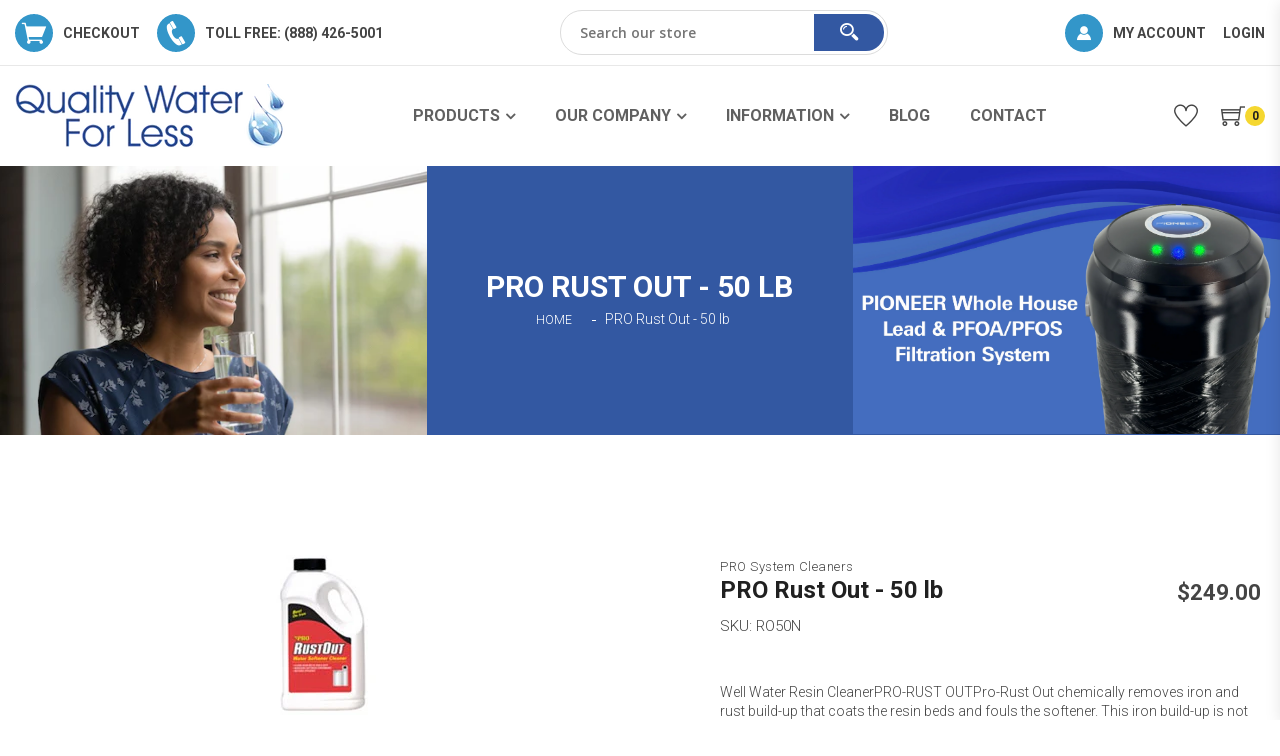

--- FILE ---
content_type: text/html; charset=utf-8
request_url: https://www.qualitywaterforless.com/products/pro-rust-out-50-lb
body_size: 32006
content:
<!doctype html>
<!--[if IE 9]> <html class="ie9 no-js" lang="en"> <![endif]-->
<!--[if (gt IE 9)|!(IE)]><!--> <html class="no-js" lang="en"> <!--<![endif]-->
<head>
<!-- Google Tag Manager -->
<script>(function(w,d,s,l,i){w[l]=w[l]||[];w[l].push({'gtm.start':
new Date().getTime(),event:'gtm.js'});var f=d.getElementsByTagName(s)[0],
j=d.createElement(s),dl=l!='dataLayer'?'&l='+l:'';j.async=true;j.src=
'https://www.googletagmanager.com/gtm.js?id='+i+dl;f.parentNode.insertBefore(j,f);
})(window,document,'script','dataLayer','GTM-5JWWLCB');</script>
<!-- End Google Tag Manager -->

  <meta charset="utf-8">
  <meta http-equiv="X-UA-Compatible" content="IE=edge,chrome=1">
  <meta name="viewport" content="width=device-width,initial-scale=1">
  <meta name="theme-color" content="#747474">
  <meta name="robots" content="all, index, follow" />
  <link rel="canonical" href="https://www.qualitywaterforless.com/products/pro-rust-out-50-lb"><link rel="shortcut icon" href="//www.qualitywaterforless.com/cdn/shop/t/2/assets/favicon.png?v=176842562551603471821603986235" type="image/png" /><title>PRO Rust Out - 50 lb
&ndash; qualitywaterforless.com</title><meta name="description" content="Well Water Resin CleanerPRO-RUST OUTPro-Rust Out chemically removes iron and rust build-up that coats the resin beds and fouls the softener. This iron build-up is not totally removed during normal regeneration of a water softener. Using Pro-Rust Out in a water softener will eliminate rust and foreign matter from the re"><!-- /snippets/social-meta-tags.liquid -->


  <meta property="og:type" content="product">
  <meta property="og:title" content="PRO Rust Out - 50 lb">
  
    <meta property="og:image" content="http://www.qualitywaterforless.com/cdn/shop/products/R050N-2_grande.jpg?v=1608216915">
    <meta property="og:image:secure_url" content="https://www.qualitywaterforless.com/cdn/shop/products/R050N-2_grande.jpg?v=1608216915">
  
  <meta property="og:description" content="Well Water Resin CleanerPRO-RUST OUTPro-Rust Out chemically removes iron and rust build-up that coats the resin beds and fouls the softener. This iron build-up is not totally removed during normal regeneration of a water softener. Using Pro-Rust Out in a water softener will eliminate rust and foreign matter from the resin bed. This increases the life of the softener and reduces rust staining on household fixtures and other surfaces. Use regularly as preventative maintenance to ensure the softening and recharging efficiency of the softeners resin bed.ApplicationsWater Softeners: Pro-Rust Out dissolves the iron in the mineral bed and is rinsed from the softener much the same as salt brine. First Application: Dissolve 1 cup in 1/2 gallon cold water. Pour directly into brine well (softeners with no brine well, pour directly into salt tank when salt level is low). Manually regenerate softener. Repeat for heavily fouled unit. Preventative Maintenance: Add 1/4 cup for every 40 lbs. of salt added to brine tank. Layer to ensure a continuous dose with each regeneration. General Purpose Cleaning: Dishwashers, dishes, glassware, white clothes or fabrics, and water softeners  follow directions on the back of the package.Features and BenefitsChanges rust and iron into a clear solution that easily rinses away, and does not contain harsh or abrasive chemicals that can damage fiberglass, porcelain or acrylic finishes. Multipurpose cleaner that out-performs the competition when it comes to removing tough rust stains from toilets, sinks, tubs, white clothes, water softeners and exterior surfaces.Pro-Rust Outs advanced formula contains more than 5 chemicals that are designed to clean and prolong the life of water softeners.Technical InformationPro-Rust Out is a white powdered mixture with a sulfur odor. It is a reducing agent that chemically changes rust into a clear, soluble state that easily rinses away. [This change is: Fe3 to Fe2 (Ferric to Ferrous).]Formulation Sodium Hydrosulfite  CAS# 7775-14-6 Sodium Metabisulfate  CAS# 7681-57-4 Other Additives  N/AStorage and HandlingStore separately from combustible, organic, or other readily oxidizable reactive materials. Keep covered and store in dry location. Read relevant Material Safety Data Sheet before handling this product.">
  <meta property="og:price:amount" content="249.00">
  <meta property="og:price:currency" content="USD">

<meta property="og:url" content="https://www.qualitywaterforless.com/products/pro-rust-out-50-lb">
<meta property="og:site_name" content="qualitywaterforless.com">




  <meta name="twitter:card" content="summary">


  <meta name="twitter:title" content="PRO Rust Out - 50 lb">
  <meta name="twitter:description" content="Well Water Resin CleanerPRO-RUST OUTPro-Rust Out chemically removes iron and rust build-up that coats the resin beds and fouls the softener. This iron build-up is not totally removed during normal reg">
  <meta name="twitter:image" content="https://www.qualitywaterforless.com/cdn/shop/products/R050N-2_grande.jpg?v=1608216915">
  <meta name="twitter:image:width" content="600">
  <meta name="twitter:image:height" content="600">


  



  <!-- css -->
  <link href="//www.qualitywaterforless.com/cdn/shop/t/2/assets/timber.scss.css?v=161409618935735834351706049127" rel="stylesheet" type="text/css" media="all" />
<link href="//www.qualitywaterforless.com/cdn/shop/t/2/assets/preloader.css?v=117788930268670815801605116511" rel="stylesheet" type="text/css" media="all" />
<link href="//www.qualitywaterforless.com/cdn/shop/t/2/assets/bootstrap.min.css?v=152529171868470666391604069087" rel="stylesheet" type="text/css" media="all" />
<link href="//www.qualitywaterforless.com/cdn/shop/t/2/assets/icon-font.min.css?v=28132451683171518581608223626" rel="stylesheet" type="text/css" media="all" />
<link href="//www.qualitywaterforless.com/cdn/shop/t/2/assets/plugins.css?v=21186989260692176801602096394" rel="stylesheet" type="text/css" media="all" />
<link href="//www.qualitywaterforless.com/cdn/shop/t/2/assets/style.min.css?v=108001379752908728221607714574" rel="stylesheet" type="text/css" media="all" />
<link href="//www.qualitywaterforless.com/cdn/shop/t/2/assets/custom.min.css?v=53921855334152940461607714586" rel="stylesheet" type="text/css" media="all" />

<link href="//www.qualitywaterforless.com/cdn/shop/t/2/assets/custom-responsive.css?v=25381923160814332071609303109" rel="stylesheet" type="text/css" media="all" />

<link href="//www.qualitywaterforless.com/cdn/shop/t/2/assets/theme-color.css?v=179791628439887692401607113274" rel="stylesheet" type="text/css" media="all" />
<link href="//www.qualitywaterforless.com/cdn/shop/t/2/assets/skin-theme.css?v=79272860724248625081607574026" rel="stylesheet" type="text/css" media="all" />
<link href="//www.qualitywaterforless.com/cdn/shop/t/2/assets/jet.min.css?v=107633426573610351001610047474" rel="stylesheet" type="text/css" media="all" />

  <script>window.performance && window.performance.mark && window.performance.mark('shopify.content_for_header.start');</script><meta name="google-site-verification" content="DBjFYSFoeccuqIg1T3Vwcdp5ZJhvZXHYEWr51hfSacQ">
<meta name="google-site-verification" content="7ClOS8WEct-DdGx-Fb3UT-zzVNxow0gA5C1XfZkgX6Q">
<meta name="google-site-verification" content="Z-kkYe-FQ_hEPqKrcz3toS1M7E3lgRvS358TOrWpn0g">
<meta id="shopify-digital-wallet" name="shopify-digital-wallet" content="/48308125863/digital_wallets/dialog">
<meta name="shopify-checkout-api-token" content="2e0416c63324a65f40e4c75800843cce">
<meta id="in-context-paypal-metadata" data-shop-id="48308125863" data-venmo-supported="false" data-environment="production" data-locale="en_US" data-paypal-v4="true" data-currency="USD">
<link rel="alternate" type="application/json+oembed" href="https://www.qualitywaterforless.com/products/pro-rust-out-50-lb.oembed">
<script async="async" src="/checkouts/internal/preloads.js?locale=en-US"></script>
<link rel="preconnect" href="https://shop.app" crossorigin="anonymous">
<script async="async" src="https://shop.app/checkouts/internal/preloads.js?locale=en-US&shop_id=48308125863" crossorigin="anonymous"></script>
<script id="apple-pay-shop-capabilities" type="application/json">{"shopId":48308125863,"countryCode":"US","currencyCode":"USD","merchantCapabilities":["supports3DS"],"merchantId":"gid:\/\/shopify\/Shop\/48308125863","merchantName":"qualitywaterforless.com","requiredBillingContactFields":["postalAddress","email","phone"],"requiredShippingContactFields":["postalAddress","email","phone"],"shippingType":"shipping","supportedNetworks":["visa","masterCard","amex","discover","elo","jcb"],"total":{"type":"pending","label":"qualitywaterforless.com","amount":"1.00"},"shopifyPaymentsEnabled":true,"supportsSubscriptions":true}</script>
<script id="shopify-features" type="application/json">{"accessToken":"2e0416c63324a65f40e4c75800843cce","betas":["rich-media-storefront-analytics"],"domain":"www.qualitywaterforless.com","predictiveSearch":true,"shopId":48308125863,"locale":"en"}</script>
<script>var Shopify = Shopify || {};
Shopify.shop = "qualitywaterforless-com.myshopify.com";
Shopify.locale = "en";
Shopify.currency = {"active":"USD","rate":"1.0"};
Shopify.country = "US";
Shopify.theme = {"name":"E e-v1-0-3","id":113881088167,"schema_name":null,"schema_version":null,"theme_store_id":null,"role":"main"};
Shopify.theme.handle = "null";
Shopify.theme.style = {"id":null,"handle":null};
Shopify.cdnHost = "www.qualitywaterforless.com/cdn";
Shopify.routes = Shopify.routes || {};
Shopify.routes.root = "/";</script>
<script type="module">!function(o){(o.Shopify=o.Shopify||{}).modules=!0}(window);</script>
<script>!function(o){function n(){var o=[];function n(){o.push(Array.prototype.slice.apply(arguments))}return n.q=o,n}var t=o.Shopify=o.Shopify||{};t.loadFeatures=n(),t.autoloadFeatures=n()}(window);</script>
<script>
  window.ShopifyPay = window.ShopifyPay || {};
  window.ShopifyPay.apiHost = "shop.app\/pay";
  window.ShopifyPay.redirectState = null;
</script>
<script id="shop-js-analytics" type="application/json">{"pageType":"product"}</script>
<script defer="defer" async type="module" src="//www.qualitywaterforless.com/cdn/shopifycloud/shop-js/modules/v2/client.init-shop-cart-sync_BApSsMSl.en.esm.js"></script>
<script defer="defer" async type="module" src="//www.qualitywaterforless.com/cdn/shopifycloud/shop-js/modules/v2/chunk.common_CBoos6YZ.esm.js"></script>
<script type="module">
  await import("//www.qualitywaterforless.com/cdn/shopifycloud/shop-js/modules/v2/client.init-shop-cart-sync_BApSsMSl.en.esm.js");
await import("//www.qualitywaterforless.com/cdn/shopifycloud/shop-js/modules/v2/chunk.common_CBoos6YZ.esm.js");

  window.Shopify.SignInWithShop?.initShopCartSync?.({"fedCMEnabled":true,"windoidEnabled":true});

</script>
<script>
  window.Shopify = window.Shopify || {};
  if (!window.Shopify.featureAssets) window.Shopify.featureAssets = {};
  window.Shopify.featureAssets['shop-js'] = {"shop-cart-sync":["modules/v2/client.shop-cart-sync_DJczDl9f.en.esm.js","modules/v2/chunk.common_CBoos6YZ.esm.js"],"init-fed-cm":["modules/v2/client.init-fed-cm_BzwGC0Wi.en.esm.js","modules/v2/chunk.common_CBoos6YZ.esm.js"],"init-windoid":["modules/v2/client.init-windoid_BS26ThXS.en.esm.js","modules/v2/chunk.common_CBoos6YZ.esm.js"],"shop-cash-offers":["modules/v2/client.shop-cash-offers_DthCPNIO.en.esm.js","modules/v2/chunk.common_CBoos6YZ.esm.js","modules/v2/chunk.modal_Bu1hFZFC.esm.js"],"shop-button":["modules/v2/client.shop-button_D_JX508o.en.esm.js","modules/v2/chunk.common_CBoos6YZ.esm.js"],"init-shop-email-lookup-coordinator":["modules/v2/client.init-shop-email-lookup-coordinator_DFwWcvrS.en.esm.js","modules/v2/chunk.common_CBoos6YZ.esm.js"],"shop-toast-manager":["modules/v2/client.shop-toast-manager_tEhgP2F9.en.esm.js","modules/v2/chunk.common_CBoos6YZ.esm.js"],"shop-login-button":["modules/v2/client.shop-login-button_DwLgFT0K.en.esm.js","modules/v2/chunk.common_CBoos6YZ.esm.js","modules/v2/chunk.modal_Bu1hFZFC.esm.js"],"avatar":["modules/v2/client.avatar_BTnouDA3.en.esm.js"],"init-shop-cart-sync":["modules/v2/client.init-shop-cart-sync_BApSsMSl.en.esm.js","modules/v2/chunk.common_CBoos6YZ.esm.js"],"pay-button":["modules/v2/client.pay-button_BuNmcIr_.en.esm.js","modules/v2/chunk.common_CBoos6YZ.esm.js"],"init-shop-for-new-customer-accounts":["modules/v2/client.init-shop-for-new-customer-accounts_DrjXSI53.en.esm.js","modules/v2/client.shop-login-button_DwLgFT0K.en.esm.js","modules/v2/chunk.common_CBoos6YZ.esm.js","modules/v2/chunk.modal_Bu1hFZFC.esm.js"],"init-customer-accounts-sign-up":["modules/v2/client.init-customer-accounts-sign-up_TlVCiykN.en.esm.js","modules/v2/client.shop-login-button_DwLgFT0K.en.esm.js","modules/v2/chunk.common_CBoos6YZ.esm.js","modules/v2/chunk.modal_Bu1hFZFC.esm.js"],"shop-follow-button":["modules/v2/client.shop-follow-button_C5D3XtBb.en.esm.js","modules/v2/chunk.common_CBoos6YZ.esm.js","modules/v2/chunk.modal_Bu1hFZFC.esm.js"],"checkout-modal":["modules/v2/client.checkout-modal_8TC_1FUY.en.esm.js","modules/v2/chunk.common_CBoos6YZ.esm.js","modules/v2/chunk.modal_Bu1hFZFC.esm.js"],"init-customer-accounts":["modules/v2/client.init-customer-accounts_C0Oh2ljF.en.esm.js","modules/v2/client.shop-login-button_DwLgFT0K.en.esm.js","modules/v2/chunk.common_CBoos6YZ.esm.js","modules/v2/chunk.modal_Bu1hFZFC.esm.js"],"lead-capture":["modules/v2/client.lead-capture_Cq0gfm7I.en.esm.js","modules/v2/chunk.common_CBoos6YZ.esm.js","modules/v2/chunk.modal_Bu1hFZFC.esm.js"],"shop-login":["modules/v2/client.shop-login_BmtnoEUo.en.esm.js","modules/v2/chunk.common_CBoos6YZ.esm.js","modules/v2/chunk.modal_Bu1hFZFC.esm.js"],"payment-terms":["modules/v2/client.payment-terms_BHOWV7U_.en.esm.js","modules/v2/chunk.common_CBoos6YZ.esm.js","modules/v2/chunk.modal_Bu1hFZFC.esm.js"]};
</script>
<script>(function() {
  var isLoaded = false;
  function asyncLoad() {
    if (isLoaded) return;
    isLoaded = true;
    var urls = ["https:\/\/orderstatus.w3apps.co\/js\/orderlookup.js?shop=qualitywaterforless-com.myshopify.com","https:\/\/node1.itoris.com\/dpo\/storefront\/include.js?shop=qualitywaterforless-com.myshopify.com"];
    for (var i = 0; i < urls.length; i++) {
      var s = document.createElement('script');
      s.type = 'text/javascript';
      s.async = true;
      s.src = urls[i];
      var x = document.getElementsByTagName('script')[0];
      x.parentNode.insertBefore(s, x);
    }
  };
  if(window.attachEvent) {
    window.attachEvent('onload', asyncLoad);
  } else {
    window.addEventListener('load', asyncLoad, false);
  }
})();</script>
<script id="__st">var __st={"a":48308125863,"offset":-21600,"reqid":"1eee34a0-af4d-45bc-a77c-92e50dca3463-1768864502","pageurl":"www.qualitywaterforless.com\/products\/pro-rust-out-50-lb","u":"a424d6bf22b0","p":"product","rtyp":"product","rid":5945715851431};</script>
<script>window.ShopifyPaypalV4VisibilityTracking = true;</script>
<script id="captcha-bootstrap">!function(){'use strict';const t='contact',e='account',n='new_comment',o=[[t,t],['blogs',n],['comments',n],[t,'customer']],c=[[e,'customer_login'],[e,'guest_login'],[e,'recover_customer_password'],[e,'create_customer']],r=t=>t.map((([t,e])=>`form[action*='/${t}']:not([data-nocaptcha='true']) input[name='form_type'][value='${e}']`)).join(','),a=t=>()=>t?[...document.querySelectorAll(t)].map((t=>t.form)):[];function s(){const t=[...o],e=r(t);return a(e)}const i='password',u='form_key',d=['recaptcha-v3-token','g-recaptcha-response','h-captcha-response',i],f=()=>{try{return window.sessionStorage}catch{return}},m='__shopify_v',_=t=>t.elements[u];function p(t,e,n=!1){try{const o=window.sessionStorage,c=JSON.parse(o.getItem(e)),{data:r}=function(t){const{data:e,action:n}=t;return t[m]||n?{data:e,action:n}:{data:t,action:n}}(c);for(const[e,n]of Object.entries(r))t.elements[e]&&(t.elements[e].value=n);n&&o.removeItem(e)}catch(o){console.error('form repopulation failed',{error:o})}}const l='form_type',E='cptcha';function T(t){t.dataset[E]=!0}const w=window,h=w.document,L='Shopify',v='ce_forms',y='captcha';let A=!1;((t,e)=>{const n=(g='f06e6c50-85a8-45c8-87d0-21a2b65856fe',I='https://cdn.shopify.com/shopifycloud/storefront-forms-hcaptcha/ce_storefront_forms_captcha_hcaptcha.v1.5.2.iife.js',D={infoText:'Protected by hCaptcha',privacyText:'Privacy',termsText:'Terms'},(t,e,n)=>{const o=w[L][v],c=o.bindForm;if(c)return c(t,g,e,D).then(n);var r;o.q.push([[t,g,e,D],n]),r=I,A||(h.body.append(Object.assign(h.createElement('script'),{id:'captcha-provider',async:!0,src:r})),A=!0)});var g,I,D;w[L]=w[L]||{},w[L][v]=w[L][v]||{},w[L][v].q=[],w[L][y]=w[L][y]||{},w[L][y].protect=function(t,e){n(t,void 0,e),T(t)},Object.freeze(w[L][y]),function(t,e,n,w,h,L){const[v,y,A,g]=function(t,e,n){const i=e?o:[],u=t?c:[],d=[...i,...u],f=r(d),m=r(i),_=r(d.filter((([t,e])=>n.includes(e))));return[a(f),a(m),a(_),s()]}(w,h,L),I=t=>{const e=t.target;return e instanceof HTMLFormElement?e:e&&e.form},D=t=>v().includes(t);t.addEventListener('submit',(t=>{const e=I(t);if(!e)return;const n=D(e)&&!e.dataset.hcaptchaBound&&!e.dataset.recaptchaBound,o=_(e),c=g().includes(e)&&(!o||!o.value);(n||c)&&t.preventDefault(),c&&!n&&(function(t){try{if(!f())return;!function(t){const e=f();if(!e)return;const n=_(t);if(!n)return;const o=n.value;o&&e.removeItem(o)}(t);const e=Array.from(Array(32),(()=>Math.random().toString(36)[2])).join('');!function(t,e){_(t)||t.append(Object.assign(document.createElement('input'),{type:'hidden',name:u})),t.elements[u].value=e}(t,e),function(t,e){const n=f();if(!n)return;const o=[...t.querySelectorAll(`input[type='${i}']`)].map((({name:t})=>t)),c=[...d,...o],r={};for(const[a,s]of new FormData(t).entries())c.includes(a)||(r[a]=s);n.setItem(e,JSON.stringify({[m]:1,action:t.action,data:r}))}(t,e)}catch(e){console.error('failed to persist form',e)}}(e),e.submit())}));const S=(t,e)=>{t&&!t.dataset[E]&&(n(t,e.some((e=>e===t))),T(t))};for(const o of['focusin','change'])t.addEventListener(o,(t=>{const e=I(t);D(e)&&S(e,y())}));const B=e.get('form_key'),M=e.get(l),P=B&&M;t.addEventListener('DOMContentLoaded',(()=>{const t=y();if(P)for(const e of t)e.elements[l].value===M&&p(e,B);[...new Set([...A(),...v().filter((t=>'true'===t.dataset.shopifyCaptcha))])].forEach((e=>S(e,t)))}))}(h,new URLSearchParams(w.location.search),n,t,e,['guest_login'])})(!0,!0)}();</script>
<script integrity="sha256-4kQ18oKyAcykRKYeNunJcIwy7WH5gtpwJnB7kiuLZ1E=" data-source-attribution="shopify.loadfeatures" defer="defer" src="//www.qualitywaterforless.com/cdn/shopifycloud/storefront/assets/storefront/load_feature-a0a9edcb.js" crossorigin="anonymous"></script>
<script crossorigin="anonymous" defer="defer" src="//www.qualitywaterforless.com/cdn/shopifycloud/storefront/assets/shopify_pay/storefront-65b4c6d7.js?v=20250812"></script>
<script data-source-attribution="shopify.dynamic_checkout.dynamic.init">var Shopify=Shopify||{};Shopify.PaymentButton=Shopify.PaymentButton||{isStorefrontPortableWallets:!0,init:function(){window.Shopify.PaymentButton.init=function(){};var t=document.createElement("script");t.src="https://www.qualitywaterforless.com/cdn/shopifycloud/portable-wallets/latest/portable-wallets.en.js",t.type="module",document.head.appendChild(t)}};
</script>
<script data-source-attribution="shopify.dynamic_checkout.buyer_consent">
  function portableWalletsHideBuyerConsent(e){var t=document.getElementById("shopify-buyer-consent"),n=document.getElementById("shopify-subscription-policy-button");t&&n&&(t.classList.add("hidden"),t.setAttribute("aria-hidden","true"),n.removeEventListener("click",e))}function portableWalletsShowBuyerConsent(e){var t=document.getElementById("shopify-buyer-consent"),n=document.getElementById("shopify-subscription-policy-button");t&&n&&(t.classList.remove("hidden"),t.removeAttribute("aria-hidden"),n.addEventListener("click",e))}window.Shopify?.PaymentButton&&(window.Shopify.PaymentButton.hideBuyerConsent=portableWalletsHideBuyerConsent,window.Shopify.PaymentButton.showBuyerConsent=portableWalletsShowBuyerConsent);
</script>
<script data-source-attribution="shopify.dynamic_checkout.cart.bootstrap">document.addEventListener("DOMContentLoaded",(function(){function t(){return document.querySelector("shopify-accelerated-checkout-cart, shopify-accelerated-checkout")}if(t())Shopify.PaymentButton.init();else{new MutationObserver((function(e,n){t()&&(Shopify.PaymentButton.init(),n.disconnect())})).observe(document.body,{childList:!0,subtree:!0})}}));
</script>
<link id="shopify-accelerated-checkout-styles" rel="stylesheet" media="screen" href="https://www.qualitywaterforless.com/cdn/shopifycloud/portable-wallets/latest/accelerated-checkout-backwards-compat.css" crossorigin="anonymous">
<style id="shopify-accelerated-checkout-cart">
        #shopify-buyer-consent {
  margin-top: 1em;
  display: inline-block;
  width: 100%;
}

#shopify-buyer-consent.hidden {
  display: none;
}

#shopify-subscription-policy-button {
  background: none;
  border: none;
  padding: 0;
  text-decoration: underline;
  font-size: inherit;
  cursor: pointer;
}

#shopify-subscription-policy-button::before {
  box-shadow: none;
}

      </style>

<script>window.performance && window.performance.mark && window.performance.mark('shopify.content_for_header.end');</script>

	
  <!-- /snippets/oldIE-js.liquid -->


<!--[if lt IE 9]>
<script src="//cdnjs.cloudflare.com/ajax/libs/html5shiv/3.7.2/html5shiv.min.js" type="text/javascript"></script>
<script src="//www.qualitywaterforless.com/cdn/shop/t/2/assets/respond.min.js?v=52248677837542619231602096396" type="text/javascript"></script>
<link href="//www.qualitywaterforless.com/cdn/shop/t/2/assets/respond-proxy.html" id="respond-proxy" rel="respond-proxy" />
<link href="//www.qualitywaterforless.com/search?q=2d1371a7835701b21a76fe26c8b765cc" id="respond-redirect" rel="respond-redirect" />
<script src="//www.qualitywaterforless.com/search?q=2d1371a7835701b21a76fe26c8b765cc" type="text/javascript"></script>
<![endif]-->



  <!-- js -->
  <script src="//www.qualitywaterforless.com/cdn/shop/t/2/assets/modernizr-2.8.3.min.js?v=174727525422211915231602096393"></script>
<script src="//www.qualitywaterforless.com/cdn/shop/t/2/assets/jquery-1.12.4.min.js?v=143819514376552347241602096391"></script>
<script src="//www.qualitywaterforless.com/cdn/shop/t/2/assets/popper.min.js?v=34695330375260839601602096395"></script>
<script src="//www.qualitywaterforless.com/cdn/shop/t/2/assets/bootstrap.min.js?v=110096547194796874621605028847"></script>
<script src="//www.qualitywaterforless.com/cdn/shop/t/2/assets/plugins.js?v=37999787377977483901602096395"></script>
<script src="//www.qualitywaterforless.com/cdn/shop/t/2/assets/jquery.matchHeight.js?v=156663321697240968891602096393"></script>
<script src="//www.qualitywaterforless.com/cdn/shop/t/2/assets/blazy.min.js?v=174507867453146802111604518520"></script>
<!-- Ajax Cart js -->
<script src="//www.qualitywaterforless.com/cdn/shopifycloud/storefront/assets/themes_support/option_selection-b017cd28.js"></script>
<script src="//www.qualitywaterforless.com/cdn/shopifycloud/storefront/assets/themes_support/api.jquery-7ab1a3a4.js"></script>
<script src="//www.qualitywaterforless.com/cdn/shop/t/2/assets/cart.api.js?v=119370372405432874081607031425"></script>
<script src="//www.qualitywaterforless.com/cdn/shop/t/2/assets/theme.min.js?v=43484124686358068671604097297"></script>



  
<script src="//www.qualitywaterforless.com/cdn/shopifycloud/storefront/assets/themes_support/shopify_common-5f594365.js"></script><meta name="google-site-verification" content="7ClOS8WEct-DdGx-Fb3UT-zzVNxow0gA5C1XfZkgX6Q">
  <link rel="preconnect" href="//fonts.googleapis.com" crossorigin>
  <link rel="preconnect" href="//ajax.googleapis.com" crossorigin>
  <link rel="preconnect" href="//tagmanager.google.com" crossorigin>
  <link rel="preconnect" href="//www.googletagmanager.com" crossorigin>

<!-- BEGIN app block: shopify://apps/vitals/blocks/app-embed/aeb48102-2a5a-4f39-bdbd-d8d49f4e20b8 --><link rel="preconnect" href="https://appsolve.io/" /><link rel="preconnect" href="https://cdn-sf.vitals.app/" /><script data-ver="58" id="vtlsAebData" class="notranslate">window.vtlsLiquidData = window.vtlsLiquidData || {};window.vtlsLiquidData.buildId = 56176;

window.vtlsLiquidData.apiHosts = {
	...window.vtlsLiquidData.apiHosts,
	"1": "https://appsolve.io"
};
	window.vtlsLiquidData.moduleSettings = {"5":[],"11":{"19":"Learn More","20":"I understand","21":"fixed","22":"https:\/\/qualitywaterforless-com.myshopify.com\/pages\/privacy-policy","23":"We use cookies to improve your experience and track website usage.","379":true,"511":"3396c9","512":"ffffff","513":"ffd72e","514":"333333","536":"ffd72e","859":"visible","860":"hidden","864":"We use cookies to improve your experience and track website usage.","865":"Accept","866":"aeaeae","867":"f2f2f2","868":"Decline","871":"outline","875":"dddddd"},"12":{"29":false,"30":true,"31":false,"32":true,"108":true},"13":{"34":"☞ Don't forget this..."},"17":{"41":"bounce","42":"hover","43":0},"19":{"73":"10% discount with code \u003cstrong\u003eMARCH10\u003c\/strong\u003e.","441":"Your email is already registered.","442":"Invalid email address!","506":false,"561":false},"21":{"142":true,"143":"left","144":0,"145":0,"190":true,"216":"3496c9","217":true,"218":0,"219":0,"220":"center","248":true,"278":"ffffff","279":true,"280":"ffffff","281":"eaeaea","287":"reviews","288":"See more reviews","289":"Write a Review","290":"Share your experience","291":"Rating","292":"Name","293":"Review","294":"We'd love to see a picture","295":"Submit Review","296":"Cancel","297":"No reviews yet. Be the first to add a review.","333":20,"334":100,"335":10,"336":50,"410":true,"447":"Thank you for adding your review!","481":"{{ stars }} {{ averageRating }} ({{ totalReviews }} {{ reviewsTranslation }})","482":"{{ stars }} ({{ totalReviews }})","483":19,"484":18,"494":2,"504":"Only image file types are supported for upload","507":true,"508":"E-mail","510":"00a332","563":"The review could not be added. If the problem persists, please contact us.","598":"Store reply","688":"Customers from all over the world love our products!","689":"Happy Customers","691":false,"745":true,"746":"columns","747":true,"748":"3496c9","752":"Verified buyer","787":"columns","788":true,"793":"ffd129","794":"000000","846":"5e5e5e","877":"222222","878":"737373","879":"f7f7f7","880":"5e5e5e","948":1,"949":0,"951":"{\"carouselCard\":{\"traits\":{\"carouselStars\":{\"default\":\"#3496c9\"}}}}","994":"HEAR FROM OUR CUSTOMERS!","996":0,"1002":4,"1003":false,"1005":true,"1034":false,"1038":20,"1039":20,"1040":10,"1041":10,"1042":100,"1043":50,"1044":"columns","1045":true,"1046":"5e5e5e","1047":"5e5e5e","1048":"222222","1061":false,"1062":0,"1063":0,"1064":"Collected by","1065":"From {{reviews_count}} reviews","1067":true,"1068":false,"1069":false,"1070":true,"1072":"{\"reviewsBadge\":{\"traits\":{\"ratingCountColor\":{\"default\":\"#3496c9\"},\"scoreBackgroundColor\":{\"default\":\"#3496c9\"},\"starColor\":{\"default\":\"#3496c9\"}}}}","1073":"left","1074":"center","1078":true,"1089":"{}","1090":0},"31":[],"48":{"469":true,"491":true,"588":true,"595":false,"603":"","605":"","606":"","781":true,"783":1,"876":0,"1076":false,"1105":0},"51":{"599":true,"604":true,"873":""}};

window.vtlsLiquidData.shopThemeName = "E e-v1-0-3";window.vtlsLiquidData.settingTranslation = {"11":{"19":{"en":"Learn More"},"20":{"en":"I understand"},"23":{"en":"We use cookies to improve your experience and track website usage."},"864":{"en":"We use cookies to improve your experience and track website usage."},"865":{"en":"Accept"},"868":{"en":"Decline"}},"13":{"34":{"en":"☞ Don't forget this..."}},"21":{"287":{"en":"reviews"},"288":{"en":"See more reviews"},"289":{"en":"Write a Review"},"290":{"en":"Share your experience"},"291":{"en":"Rating"},"292":{"en":"Name"},"293":{"en":"Review"},"294":{"en":"We'd love to see a picture"},"295":{"en":"Submit Review"},"296":{"en":"Cancel"},"297":{"en":"No reviews yet. Be the first to add a review."},"447":{"en":"Thank you for adding your review!"},"481":{"en":"{{ stars }} {{ averageRating }} ({{ totalReviews }} {{ reviewsTranslation }})"},"482":{"en":"{{ stars }} ({{ totalReviews }})"},"504":{"en":"Only image file types are supported for upload"},"508":{"en":"E-mail"},"563":{"en":"The review could not be added. If the problem persists, please contact us."},"598":{"en":"Store reply"},"688":{"en":"Customers from all over the world love our products!"},"689":{"en":"Happy Customers"},"752":{"en":"Verified buyer"},"994":{"en":"HEAR FROM OUR CUSTOMERS!"},"1064":{"en":"Collected by"},"1065":{"en":"From {{reviews_count}} reviews"}},"19":{"441":{"en":"Your email is already registered."},"442":{"en":"Invalid email address!"}}};window.vtlsLiquidData.modulePlacements = {"21":{"2":{"2":{"location":"shopify-section-1528360445121","locator":"before"}}}};window.vtlsLiquidData.smartBar=[{"smartBarType":"free_shipping","freeShippingMinimumByCountry":{"US":75},"countriesWithoutFreeShipping":["*","CA","US"],"freeShippingMinimumByCountrySpecificProducts":[],"parameters":{"coupon":"","message":{"en":"Congratulations! You've got free shipping."},"bg_color":"ffffff","btn_text":"","position":"top","btn_color":"","text_color":"333333","coupon_text":"","font_family":"","custom_theme":"blue_shapes","countdown_end":null,"special_color":"ffe619","btn_text_color":"","countdown_start":null,"initial_message":{"en":"Free shipping for orders over #amount#"},"progress_message":{"en":"Only #amount# away from free shipping."}}}];window.vtlsLiquidData.shopSettings={};window.vtlsLiquidData.shopSettings.cartType="";window.vtlsLiquidData.spat="43efcc480c7985c9c4bb81d292051466";window.vtlsLiquidData.shopInfo={id:48308125863,domain:"www.qualitywaterforless.com",shopifyDomain:"qualitywaterforless-com.myshopify.com",primaryLocaleIsoCode: "en",defaultCurrency:"USD",enabledCurrencies:["USD"],moneyFormat:"${{amount}}",moneyWithCurrencyFormat:"${{amount}} USD",appId:"1",appName:"Vitals",};window.vtlsLiquidData.acceptedScopes = {"1":[26,25,27,28,29,30,31,32,33,34,35,36,37,38,22,2,8,14,20,24,16,18,10,13,21,4,11,1,7,3,19,23,15,17,9,12,49,51,46,47,50,52,48,53]};window.vtlsLiquidData.product = {"id": 5945715851431,"available": false,"title": "PRO Rust Out - 50 lb","handle": "pro-rust-out-50-lb","vendor": "vendor-unknown","type": "PRO System Cleaners","tags": ["PRO System Cleaners","PRO System Cleaners: Rust Out"],"description": "1","featured_image":{"src": "//www.qualitywaterforless.com/cdn/shop/products/R050N-2.jpg?v=1608216915","aspect_ratio": "1.0"},"collectionIds": [226584625319,226584658087],"variants": [{"id": 37003128209575,"title": "Default Title","option1": "Default Title","option2": null,"option3": null,"price": 24900,"compare_at_price": null,"available": false,"image":null,"featured_media_id":null,"is_preorderable":0}],"options": [{"name": "Title"}],"metafields": {"reviews": {}}};window.vtlsLiquidData.cacheKeys = [1765396398,1739988954,0,1739988954,1768239387,0,0,1768239387 ];</script><script id="vtlsAebDynamicFunctions" class="notranslate">window.vtlsLiquidData = window.vtlsLiquidData || {};window.vtlsLiquidData.dynamicFunctions = ({$,vitalsGet,vitalsSet,VITALS_GET_$_DESCRIPTION,VITALS_GET_$_END_SECTION,VITALS_GET_$_ATC_FORM,VITALS_GET_$_ATC_BUTTON,submit_button,form_add_to_cart,cartItemVariantId,VITALS_EVENT_CART_UPDATED,VITALS_EVENT_DISCOUNTS_LOADED,VITALS_EVENT_RENDER_CAROUSEL_STARS,VITALS_EVENT_RENDER_COLLECTION_STARS,VITALS_EVENT_SMART_BAR_RENDERED,VITALS_EVENT_SMART_BAR_CLOSED,VITALS_EVENT_TABS_RENDERED,VITALS_EVENT_VARIANT_CHANGED,VITALS_EVENT_ATC_BUTTON_FOUND,VITALS_IS_MOBILE,VITALS_PAGE_TYPE,VITALS_APPEND_CSS,VITALS_HOOK__CAN_EXECUTE_CHECKOUT,VITALS_HOOK__GET_CUSTOM_CHECKOUT_URL_PARAMETERS,VITALS_HOOK__GET_CUSTOM_VARIANT_SELECTOR,VITALS_HOOK__GET_IMAGES_DEFAULT_SIZE,VITALS_HOOK__ON_CLICK_CHECKOUT_BUTTON,VITALS_HOOK__DONT_ACCELERATE_CHECKOUT,VITALS_HOOK__ON_ATC_STAY_ON_THE_SAME_PAGE,VITALS_HOOK__CAN_EXECUTE_ATC,VITALS_FLAG__IGNORE_VARIANT_ID_FROM_URL,VITALS_FLAG__UPDATE_ATC_BUTTON_REFERENCE,VITALS_FLAG__UPDATE_CART_ON_CHECKOUT,VITALS_FLAG__USE_CAPTURE_FOR_ATC_BUTTON,VITALS_FLAG__USE_FIRST_ATC_SPAN_FOR_PRE_ORDER,VITALS_FLAG__USE_HTML_FOR_STICKY_ATC_BUTTON,VITALS_FLAG__STOP_EXECUTION,VITALS_FLAG__USE_CUSTOM_COLLECTION_FILTER_DROPDOWN,VITALS_FLAG__PRE_ORDER_START_WITH_OBSERVER,VITALS_FLAG__PRE_ORDER_OBSERVER_DELAY,VITALS_FLAG__ON_CHECKOUT_CLICK_USE_CAPTURE_EVENT,handle,}) => {return {"147": {"location":"description","locator":"after"},"163": {"location":"form","locator":"after"},"215": {"location":"product_end","locator":"after"},"1004": {"location":"product_end","locator":"after"},};};</script><script id="vtlsAebDocumentInjectors" class="notranslate">window.vtlsLiquidData = window.vtlsLiquidData || {};window.vtlsLiquidData.documentInjectors = ({$,vitalsGet,vitalsSet,VITALS_IS_MOBILE,VITALS_APPEND_CSS}) => {const documentInjectors = {};documentInjectors["1"]={};documentInjectors["1"]["d"]=[];documentInjectors["1"]["d"]["0"]={};documentInjectors["1"]["d"]["0"]["a"]=null;documentInjectors["1"]["d"]["0"]["s"]="#product-description";documentInjectors["2"]={};documentInjectors["2"]["d"]=[];documentInjectors["2"]["d"]["0"]={};documentInjectors["2"]["d"]["0"]["a"]={"l":"append"};documentInjectors["2"]["d"]["0"]["s"]="#shopify-section-product-template";documentInjectors["6"]={};documentInjectors["6"]["d"]=[];documentInjectors["6"]["d"]["0"]={};documentInjectors["6"]["d"]["0"]["a"]=[];documentInjectors["6"]["d"]["0"]["s"]=".slick-track";documentInjectors["4"]={};documentInjectors["4"]["d"]=[];documentInjectors["4"]["d"]["0"]={};documentInjectors["4"]["d"]["0"]["a"]=null;documentInjectors["4"]["d"]["0"]["s"]="h2";documentInjectors["7"]={};documentInjectors["7"]["d"]=[];documentInjectors["7"]["d"]["0"]={};documentInjectors["7"]["d"]["0"]["a"]=null;documentInjectors["7"]["d"]["0"]["s"]="#shopify-section-footer";documentInjectors["12"]={};documentInjectors["12"]["d"]=[];documentInjectors["12"]["d"]["0"]={};documentInjectors["12"]["d"]["0"]["a"]=[];documentInjectors["12"]["d"]["0"]["s"]="form[action*=\"\/cart\/add\"]:visible:not([id*=\"product-form-installment\"]):not([id*=\"product-installment-form\"]):not(.vtls-exclude-atc-injector *)";documentInjectors["11"]={};documentInjectors["11"]["d"]=[];documentInjectors["11"]["d"]["0"]={};documentInjectors["11"]["d"]["0"]["a"]={"ctx":"inside","last":false};documentInjectors["11"]["d"]["0"]["s"]="a.addtocart";documentInjectors["11"]["d"]["1"]={};documentInjectors["11"]["d"]["1"]["a"]={"ctx":"inside","last":false};documentInjectors["11"]["d"]["1"]["s"]="button:not(.swym-button):not([class*=adjust])";documentInjectors["19"]={};documentInjectors["19"]["d"]=[];documentInjectors["19"]["d"]["0"]={};documentInjectors["19"]["d"]["0"]["a"]={"jqMethods":[{"name":"parent"}]};documentInjectors["19"]["d"]["0"]["s"]="h5 a[href$=\"\/products\/{{handle}}\"]";return documentInjectors;};</script><script id="vtlsAebBundle" src="https://cdn-sf.vitals.app/assets/js/bundle-587197b595124a8bab3b2832228eb470.js" async></script>

<!-- END app block --><script src="https://cdn.shopify.com/extensions/19689677-6488-4a31-adf3-fcf4359c5fd9/forms-2295/assets/shopify-forms-loader.js" type="text/javascript" defer="defer"></script>
<link href="https://monorail-edge.shopifysvc.com" rel="dns-prefetch">
<script>(function(){if ("sendBeacon" in navigator && "performance" in window) {try {var session_token_from_headers = performance.getEntriesByType('navigation')[0].serverTiming.find(x => x.name == '_s').description;} catch {var session_token_from_headers = undefined;}var session_cookie_matches = document.cookie.match(/_shopify_s=([^;]*)/);var session_token_from_cookie = session_cookie_matches && session_cookie_matches.length === 2 ? session_cookie_matches[1] : "";var session_token = session_token_from_headers || session_token_from_cookie || "";function handle_abandonment_event(e) {var entries = performance.getEntries().filter(function(entry) {return /monorail-edge.shopifysvc.com/.test(entry.name);});if (!window.abandonment_tracked && entries.length === 0) {window.abandonment_tracked = true;var currentMs = Date.now();var navigation_start = performance.timing.navigationStart;var payload = {shop_id: 48308125863,url: window.location.href,navigation_start,duration: currentMs - navigation_start,session_token,page_type: "product"};window.navigator.sendBeacon("https://monorail-edge.shopifysvc.com/v1/produce", JSON.stringify({schema_id: "online_store_buyer_site_abandonment/1.1",payload: payload,metadata: {event_created_at_ms: currentMs,event_sent_at_ms: currentMs}}));}}window.addEventListener('pagehide', handle_abandonment_event);}}());</script>
<script id="web-pixels-manager-setup">(function e(e,d,r,n,o){if(void 0===o&&(o={}),!Boolean(null===(a=null===(i=window.Shopify)||void 0===i?void 0:i.analytics)||void 0===a?void 0:a.replayQueue)){var i,a;window.Shopify=window.Shopify||{};var t=window.Shopify;t.analytics=t.analytics||{};var s=t.analytics;s.replayQueue=[],s.publish=function(e,d,r){return s.replayQueue.push([e,d,r]),!0};try{self.performance.mark("wpm:start")}catch(e){}var l=function(){var e={modern:/Edge?\/(1{2}[4-9]|1[2-9]\d|[2-9]\d{2}|\d{4,})\.\d+(\.\d+|)|Firefox\/(1{2}[4-9]|1[2-9]\d|[2-9]\d{2}|\d{4,})\.\d+(\.\d+|)|Chrom(ium|e)\/(9{2}|\d{3,})\.\d+(\.\d+|)|(Maci|X1{2}).+ Version\/(15\.\d+|(1[6-9]|[2-9]\d|\d{3,})\.\d+)([,.]\d+|)( \(\w+\)|)( Mobile\/\w+|) Safari\/|Chrome.+OPR\/(9{2}|\d{3,})\.\d+\.\d+|(CPU[ +]OS|iPhone[ +]OS|CPU[ +]iPhone|CPU IPhone OS|CPU iPad OS)[ +]+(15[._]\d+|(1[6-9]|[2-9]\d|\d{3,})[._]\d+)([._]\d+|)|Android:?[ /-](13[3-9]|1[4-9]\d|[2-9]\d{2}|\d{4,})(\.\d+|)(\.\d+|)|Android.+Firefox\/(13[5-9]|1[4-9]\d|[2-9]\d{2}|\d{4,})\.\d+(\.\d+|)|Android.+Chrom(ium|e)\/(13[3-9]|1[4-9]\d|[2-9]\d{2}|\d{4,})\.\d+(\.\d+|)|SamsungBrowser\/([2-9]\d|\d{3,})\.\d+/,legacy:/Edge?\/(1[6-9]|[2-9]\d|\d{3,})\.\d+(\.\d+|)|Firefox\/(5[4-9]|[6-9]\d|\d{3,})\.\d+(\.\d+|)|Chrom(ium|e)\/(5[1-9]|[6-9]\d|\d{3,})\.\d+(\.\d+|)([\d.]+$|.*Safari\/(?![\d.]+ Edge\/[\d.]+$))|(Maci|X1{2}).+ Version\/(10\.\d+|(1[1-9]|[2-9]\d|\d{3,})\.\d+)([,.]\d+|)( \(\w+\)|)( Mobile\/\w+|) Safari\/|Chrome.+OPR\/(3[89]|[4-9]\d|\d{3,})\.\d+\.\d+|(CPU[ +]OS|iPhone[ +]OS|CPU[ +]iPhone|CPU IPhone OS|CPU iPad OS)[ +]+(10[._]\d+|(1[1-9]|[2-9]\d|\d{3,})[._]\d+)([._]\d+|)|Android:?[ /-](13[3-9]|1[4-9]\d|[2-9]\d{2}|\d{4,})(\.\d+|)(\.\d+|)|Mobile Safari.+OPR\/([89]\d|\d{3,})\.\d+\.\d+|Android.+Firefox\/(13[5-9]|1[4-9]\d|[2-9]\d{2}|\d{4,})\.\d+(\.\d+|)|Android.+Chrom(ium|e)\/(13[3-9]|1[4-9]\d|[2-9]\d{2}|\d{4,})\.\d+(\.\d+|)|Android.+(UC? ?Browser|UCWEB|U3)[ /]?(15\.([5-9]|\d{2,})|(1[6-9]|[2-9]\d|\d{3,})\.\d+)\.\d+|SamsungBrowser\/(5\.\d+|([6-9]|\d{2,})\.\d+)|Android.+MQ{2}Browser\/(14(\.(9|\d{2,})|)|(1[5-9]|[2-9]\d|\d{3,})(\.\d+|))(\.\d+|)|K[Aa][Ii]OS\/(3\.\d+|([4-9]|\d{2,})\.\d+)(\.\d+|)/},d=e.modern,r=e.legacy,n=navigator.userAgent;return n.match(d)?"modern":n.match(r)?"legacy":"unknown"}(),u="modern"===l?"modern":"legacy",c=(null!=n?n:{modern:"",legacy:""})[u],f=function(e){return[e.baseUrl,"/wpm","/b",e.hashVersion,"modern"===e.buildTarget?"m":"l",".js"].join("")}({baseUrl:d,hashVersion:r,buildTarget:u}),m=function(e){var d=e.version,r=e.bundleTarget,n=e.surface,o=e.pageUrl,i=e.monorailEndpoint;return{emit:function(e){var a=e.status,t=e.errorMsg,s=(new Date).getTime(),l=JSON.stringify({metadata:{event_sent_at_ms:s},events:[{schema_id:"web_pixels_manager_load/3.1",payload:{version:d,bundle_target:r,page_url:o,status:a,surface:n,error_msg:t},metadata:{event_created_at_ms:s}}]});if(!i)return console&&console.warn&&console.warn("[Web Pixels Manager] No Monorail endpoint provided, skipping logging."),!1;try{return self.navigator.sendBeacon.bind(self.navigator)(i,l)}catch(e){}var u=new XMLHttpRequest;try{return u.open("POST",i,!0),u.setRequestHeader("Content-Type","text/plain"),u.send(l),!0}catch(e){return console&&console.warn&&console.warn("[Web Pixels Manager] Got an unhandled error while logging to Monorail."),!1}}}}({version:r,bundleTarget:l,surface:e.surface,pageUrl:self.location.href,monorailEndpoint:e.monorailEndpoint});try{o.browserTarget=l,function(e){var d=e.src,r=e.async,n=void 0===r||r,o=e.onload,i=e.onerror,a=e.sri,t=e.scriptDataAttributes,s=void 0===t?{}:t,l=document.createElement("script"),u=document.querySelector("head"),c=document.querySelector("body");if(l.async=n,l.src=d,a&&(l.integrity=a,l.crossOrigin="anonymous"),s)for(var f in s)if(Object.prototype.hasOwnProperty.call(s,f))try{l.dataset[f]=s[f]}catch(e){}if(o&&l.addEventListener("load",o),i&&l.addEventListener("error",i),u)u.appendChild(l);else{if(!c)throw new Error("Did not find a head or body element to append the script");c.appendChild(l)}}({src:f,async:!0,onload:function(){if(!function(){var e,d;return Boolean(null===(d=null===(e=window.Shopify)||void 0===e?void 0:e.analytics)||void 0===d?void 0:d.initialized)}()){var d=window.webPixelsManager.init(e)||void 0;if(d){var r=window.Shopify.analytics;r.replayQueue.forEach((function(e){var r=e[0],n=e[1],o=e[2];d.publishCustomEvent(r,n,o)})),r.replayQueue=[],r.publish=d.publishCustomEvent,r.visitor=d.visitor,r.initialized=!0}}},onerror:function(){return m.emit({status:"failed",errorMsg:"".concat(f," has failed to load")})},sri:function(e){var d=/^sha384-[A-Za-z0-9+/=]+$/;return"string"==typeof e&&d.test(e)}(c)?c:"",scriptDataAttributes:o}),m.emit({status:"loading"})}catch(e){m.emit({status:"failed",errorMsg:(null==e?void 0:e.message)||"Unknown error"})}}})({shopId: 48308125863,storefrontBaseUrl: "https://www.qualitywaterforless.com",extensionsBaseUrl: "https://extensions.shopifycdn.com/cdn/shopifycloud/web-pixels-manager",monorailEndpoint: "https://monorail-edge.shopifysvc.com/unstable/produce_batch",surface: "storefront-renderer",enabledBetaFlags: ["2dca8a86"],webPixelsConfigList: [{"id":"1369702637","configuration":"{\"config\":\"{\\\"google_tag_ids\\\":[\\\"G-F34P6R3TNF\\\",\\\"AW-1059467997\\\",\\\"GT-PHGF2D5K\\\"],\\\"target_country\\\":\\\"US\\\",\\\"gtag_events\\\":[{\\\"type\\\":\\\"begin_checkout\\\",\\\"action_label\\\":[\\\"G-F34P6R3TNF\\\",\\\"AW-1059467997\\\/3-QPCKrk4ewBEN3lmPkD\\\"]},{\\\"type\\\":\\\"search\\\",\\\"action_label\\\":[\\\"G-F34P6R3TNF\\\",\\\"AW-1059467997\\\/XBuVCK3k4ewBEN3lmPkD\\\"]},{\\\"type\\\":\\\"view_item\\\",\\\"action_label\\\":[\\\"G-F34P6R3TNF\\\",\\\"AW-1059467997\\\/am0TCKTk4ewBEN3lmPkD\\\",\\\"MC-CTPTH5ETFY\\\"]},{\\\"type\\\":\\\"purchase\\\",\\\"action_label\\\":[\\\"G-F34P6R3TNF\\\",\\\"AW-1059467997\\\/RVy1CKHk4ewBEN3lmPkD\\\",\\\"MC-CTPTH5ETFY\\\"]},{\\\"type\\\":\\\"page_view\\\",\\\"action_label\\\":[\\\"G-F34P6R3TNF\\\",\\\"AW-1059467997\\\/k7x1CJ7k4ewBEN3lmPkD\\\",\\\"MC-CTPTH5ETFY\\\"]},{\\\"type\\\":\\\"add_payment_info\\\",\\\"action_label\\\":[\\\"G-F34P6R3TNF\\\",\\\"AW-1059467997\\\/MjfQCLDk4ewBEN3lmPkD\\\"]},{\\\"type\\\":\\\"add_to_cart\\\",\\\"action_label\\\":[\\\"G-F34P6R3TNF\\\",\\\"AW-1059467997\\\/VXI3CKfk4ewBEN3lmPkD\\\"]}],\\\"enable_monitoring_mode\\\":false}\"}","eventPayloadVersion":"v1","runtimeContext":"OPEN","scriptVersion":"b2a88bafab3e21179ed38636efcd8a93","type":"APP","apiClientId":1780363,"privacyPurposes":[],"dataSharingAdjustments":{"protectedCustomerApprovalScopes":["read_customer_address","read_customer_email","read_customer_name","read_customer_personal_data","read_customer_phone"]}},{"id":"shopify-app-pixel","configuration":"{}","eventPayloadVersion":"v1","runtimeContext":"STRICT","scriptVersion":"0450","apiClientId":"shopify-pixel","type":"APP","privacyPurposes":["ANALYTICS","MARKETING"]},{"id":"shopify-custom-pixel","eventPayloadVersion":"v1","runtimeContext":"LAX","scriptVersion":"0450","apiClientId":"shopify-pixel","type":"CUSTOM","privacyPurposes":["ANALYTICS","MARKETING"]}],isMerchantRequest: false,initData: {"shop":{"name":"qualitywaterforless.com","paymentSettings":{"currencyCode":"USD"},"myshopifyDomain":"qualitywaterforless-com.myshopify.com","countryCode":"US","storefrontUrl":"https:\/\/www.qualitywaterforless.com"},"customer":null,"cart":null,"checkout":null,"productVariants":[{"price":{"amount":249.0,"currencyCode":"USD"},"product":{"title":"PRO Rust Out - 50 lb","vendor":"vendor-unknown","id":"5945715851431","untranslatedTitle":"PRO Rust Out - 50 lb","url":"\/products\/pro-rust-out-50-lb","type":"PRO System Cleaners"},"id":"37003128209575","image":{"src":"\/\/www.qualitywaterforless.com\/cdn\/shop\/products\/R050N-2.jpg?v=1608216915"},"sku":"RO50N","title":"Default Title","untranslatedTitle":"Default Title"}],"purchasingCompany":null},},"https://www.qualitywaterforless.com/cdn","fcfee988w5aeb613cpc8e4bc33m6693e112",{"modern":"","legacy":""},{"shopId":"48308125863","storefrontBaseUrl":"https:\/\/www.qualitywaterforless.com","extensionBaseUrl":"https:\/\/extensions.shopifycdn.com\/cdn\/shopifycloud\/web-pixels-manager","surface":"storefront-renderer","enabledBetaFlags":"[\"2dca8a86\"]","isMerchantRequest":"false","hashVersion":"fcfee988w5aeb613cpc8e4bc33m6693e112","publish":"custom","events":"[[\"page_viewed\",{}],[\"product_viewed\",{\"productVariant\":{\"price\":{\"amount\":249.0,\"currencyCode\":\"USD\"},\"product\":{\"title\":\"PRO Rust Out - 50 lb\",\"vendor\":\"vendor-unknown\",\"id\":\"5945715851431\",\"untranslatedTitle\":\"PRO Rust Out - 50 lb\",\"url\":\"\/products\/pro-rust-out-50-lb\",\"type\":\"PRO System Cleaners\"},\"id\":\"37003128209575\",\"image\":{\"src\":\"\/\/www.qualitywaterforless.com\/cdn\/shop\/products\/R050N-2.jpg?v=1608216915\"},\"sku\":\"RO50N\",\"title\":\"Default Title\",\"untranslatedTitle\":\"Default Title\"}}]]"});</script><script>
  window.ShopifyAnalytics = window.ShopifyAnalytics || {};
  window.ShopifyAnalytics.meta = window.ShopifyAnalytics.meta || {};
  window.ShopifyAnalytics.meta.currency = 'USD';
  var meta = {"product":{"id":5945715851431,"gid":"gid:\/\/shopify\/Product\/5945715851431","vendor":"vendor-unknown","type":"PRO System Cleaners","handle":"pro-rust-out-50-lb","variants":[{"id":37003128209575,"price":24900,"name":"PRO Rust Out - 50 lb","public_title":null,"sku":"RO50N"}],"remote":false},"page":{"pageType":"product","resourceType":"product","resourceId":5945715851431,"requestId":"1eee34a0-af4d-45bc-a77c-92e50dca3463-1768864502"}};
  for (var attr in meta) {
    window.ShopifyAnalytics.meta[attr] = meta[attr];
  }
</script>
<script class="analytics">
  (function () {
    var customDocumentWrite = function(content) {
      var jquery = null;

      if (window.jQuery) {
        jquery = window.jQuery;
      } else if (window.Checkout && window.Checkout.$) {
        jquery = window.Checkout.$;
      }

      if (jquery) {
        jquery('body').append(content);
      }
    };

    var hasLoggedConversion = function(token) {
      if (token) {
        return document.cookie.indexOf('loggedConversion=' + token) !== -1;
      }
      return false;
    }

    var setCookieIfConversion = function(token) {
      if (token) {
        var twoMonthsFromNow = new Date(Date.now());
        twoMonthsFromNow.setMonth(twoMonthsFromNow.getMonth() + 2);

        document.cookie = 'loggedConversion=' + token + '; expires=' + twoMonthsFromNow;
      }
    }

    var trekkie = window.ShopifyAnalytics.lib = window.trekkie = window.trekkie || [];
    if (trekkie.integrations) {
      return;
    }
    trekkie.methods = [
      'identify',
      'page',
      'ready',
      'track',
      'trackForm',
      'trackLink'
    ];
    trekkie.factory = function(method) {
      return function() {
        var args = Array.prototype.slice.call(arguments);
        args.unshift(method);
        trekkie.push(args);
        return trekkie;
      };
    };
    for (var i = 0; i < trekkie.methods.length; i++) {
      var key = trekkie.methods[i];
      trekkie[key] = trekkie.factory(key);
    }
    trekkie.load = function(config) {
      trekkie.config = config || {};
      trekkie.config.initialDocumentCookie = document.cookie;
      var first = document.getElementsByTagName('script')[0];
      var script = document.createElement('script');
      script.type = 'text/javascript';
      script.onerror = function(e) {
        var scriptFallback = document.createElement('script');
        scriptFallback.type = 'text/javascript';
        scriptFallback.onerror = function(error) {
                var Monorail = {
      produce: function produce(monorailDomain, schemaId, payload) {
        var currentMs = new Date().getTime();
        var event = {
          schema_id: schemaId,
          payload: payload,
          metadata: {
            event_created_at_ms: currentMs,
            event_sent_at_ms: currentMs
          }
        };
        return Monorail.sendRequest("https://" + monorailDomain + "/v1/produce", JSON.stringify(event));
      },
      sendRequest: function sendRequest(endpointUrl, payload) {
        // Try the sendBeacon API
        if (window && window.navigator && typeof window.navigator.sendBeacon === 'function' && typeof window.Blob === 'function' && !Monorail.isIos12()) {
          var blobData = new window.Blob([payload], {
            type: 'text/plain'
          });

          if (window.navigator.sendBeacon(endpointUrl, blobData)) {
            return true;
          } // sendBeacon was not successful

        } // XHR beacon

        var xhr = new XMLHttpRequest();

        try {
          xhr.open('POST', endpointUrl);
          xhr.setRequestHeader('Content-Type', 'text/plain');
          xhr.send(payload);
        } catch (e) {
          console.log(e);
        }

        return false;
      },
      isIos12: function isIos12() {
        return window.navigator.userAgent.lastIndexOf('iPhone; CPU iPhone OS 12_') !== -1 || window.navigator.userAgent.lastIndexOf('iPad; CPU OS 12_') !== -1;
      }
    };
    Monorail.produce('monorail-edge.shopifysvc.com',
      'trekkie_storefront_load_errors/1.1',
      {shop_id: 48308125863,
      theme_id: 113881088167,
      app_name: "storefront",
      context_url: window.location.href,
      source_url: "//www.qualitywaterforless.com/cdn/s/trekkie.storefront.cd680fe47e6c39ca5d5df5f0a32d569bc48c0f27.min.js"});

        };
        scriptFallback.async = true;
        scriptFallback.src = '//www.qualitywaterforless.com/cdn/s/trekkie.storefront.cd680fe47e6c39ca5d5df5f0a32d569bc48c0f27.min.js';
        first.parentNode.insertBefore(scriptFallback, first);
      };
      script.async = true;
      script.src = '//www.qualitywaterforless.com/cdn/s/trekkie.storefront.cd680fe47e6c39ca5d5df5f0a32d569bc48c0f27.min.js';
      first.parentNode.insertBefore(script, first);
    };
    trekkie.load(
      {"Trekkie":{"appName":"storefront","development":false,"defaultAttributes":{"shopId":48308125863,"isMerchantRequest":null,"themeId":113881088167,"themeCityHash":"13486756077843755571","contentLanguage":"en","currency":"USD","eventMetadataId":"dd26cfb5-56b8-4d29-ba3a-3ecf6cdf189c"},"isServerSideCookieWritingEnabled":true,"monorailRegion":"shop_domain","enabledBetaFlags":["65f19447"]},"Session Attribution":{},"S2S":{"facebookCapiEnabled":false,"source":"trekkie-storefront-renderer","apiClientId":580111}}
    );

    var loaded = false;
    trekkie.ready(function() {
      if (loaded) return;
      loaded = true;

      window.ShopifyAnalytics.lib = window.trekkie;

      var originalDocumentWrite = document.write;
      document.write = customDocumentWrite;
      try { window.ShopifyAnalytics.merchantGoogleAnalytics.call(this); } catch(error) {};
      document.write = originalDocumentWrite;

      window.ShopifyAnalytics.lib.page(null,{"pageType":"product","resourceType":"product","resourceId":5945715851431,"requestId":"1eee34a0-af4d-45bc-a77c-92e50dca3463-1768864502","shopifyEmitted":true});

      var match = window.location.pathname.match(/checkouts\/(.+)\/(thank_you|post_purchase)/)
      var token = match? match[1]: undefined;
      if (!hasLoggedConversion(token)) {
        setCookieIfConversion(token);
        window.ShopifyAnalytics.lib.track("Viewed Product",{"currency":"USD","variantId":37003128209575,"productId":5945715851431,"productGid":"gid:\/\/shopify\/Product\/5945715851431","name":"PRO Rust Out - 50 lb","price":"249.00","sku":"RO50N","brand":"vendor-unknown","variant":null,"category":"PRO System Cleaners","nonInteraction":true,"remote":false},undefined,undefined,{"shopifyEmitted":true});
      window.ShopifyAnalytics.lib.track("monorail:\/\/trekkie_storefront_viewed_product\/1.1",{"currency":"USD","variantId":37003128209575,"productId":5945715851431,"productGid":"gid:\/\/shopify\/Product\/5945715851431","name":"PRO Rust Out - 50 lb","price":"249.00","sku":"RO50N","brand":"vendor-unknown","variant":null,"category":"PRO System Cleaners","nonInteraction":true,"remote":false,"referer":"https:\/\/www.qualitywaterforless.com\/products\/pro-rust-out-50-lb"});
      }
    });


        var eventsListenerScript = document.createElement('script');
        eventsListenerScript.async = true;
        eventsListenerScript.src = "//www.qualitywaterforless.com/cdn/shopifycloud/storefront/assets/shop_events_listener-3da45d37.js";
        document.getElementsByTagName('head')[0].appendChild(eventsListenerScript);

})();</script>
  <script>
  if (!window.ga || (window.ga && typeof window.ga !== 'function')) {
    window.ga = function ga() {
      (window.ga.q = window.ga.q || []).push(arguments);
      if (window.Shopify && window.Shopify.analytics && typeof window.Shopify.analytics.publish === 'function') {
        window.Shopify.analytics.publish("ga_stub_called", {}, {sendTo: "google_osp_migration"});
      }
      console.error("Shopify's Google Analytics stub called with:", Array.from(arguments), "\nSee https://help.shopify.com/manual/promoting-marketing/pixels/pixel-migration#google for more information.");
    };
    if (window.Shopify && window.Shopify.analytics && typeof window.Shopify.analytics.publish === 'function') {
      window.Shopify.analytics.publish("ga_stub_initialized", {}, {sendTo: "google_osp_migration"});
    }
  }
</script>
<script
  defer
  src="https://www.qualitywaterforless.com/cdn/shopifycloud/perf-kit/shopify-perf-kit-3.0.4.min.js"
  data-application="storefront-renderer"
  data-shop-id="48308125863"
  data-render-region="gcp-us-central1"
  data-page-type="product"
  data-theme-instance-id="113881088167"
  data-theme-name=""
  data-theme-version=""
  data-monorail-region="shop_domain"
  data-resource-timing-sampling-rate="10"
  data-shs="true"
  data-shs-beacon="true"
  data-shs-export-with-fetch="true"
  data-shs-logs-sample-rate="1"
  data-shs-beacon-endpoint="https://www.qualitywaterforless.com/api/collect"
></script>
</head>

<body id="pro-rust-out-50-lb" class="template-product " >
<!-- Google Tag Manager (noscript) -->
<noscript><iframe src="//www.googletagmanager.com/ns.html?id=GTM-5JWWLCB" height=0 width=0 style=display:none;visibility:hidden></iframe></noscript>
  <!-- End Google Tag Manager (noscript) --><div id="shopify-section-header" class="shopify-section">


<div class="header-section section">

<div class="header-top header-top-one header-top-border" id="header-top-header">
  <div class=" container-fluid ">
    <div class="row align-items-center justify-content-between">
      <div class="col mt-10 mb-10 full-width">
       <div class="header-links header-account-links centered">
  <ul class="plain inlined spaced">
    <li><a href="https://www.qualitywaterforless.com/cart"><i class="icofont icofont-shopping-cart white icofont-2x"></i> <span>Checkout</span></a></li>
    <li><a href="tel: 18884265001">  <i class="icofont icofont-phone white icofont-2x"></i> <span>Toll Free: (888) 426-5001</span></a></li>
  </ul>
</div>

      </div>
      <div class="col order-12 order-xs-12 order-lg-2 mt-10 mb-10 full-width centered">
        <div class="header-advance-search">
          

<form action="/search" method="get" role="search" class="header-search">
  <div class="input">
    <input type="search" name="q" value="" placeholder="Search our store" class="input-group-field" aria-label="Search our store">
  </div>
  <div class="submit">
    <button type="submit"><i class="icofont icofont-search-alt-1 white"></i>
    </button>
  </div>
</form>

        </div>
      </div>
      <div class="col order-2 order-xs-2 order-lg-12 mt-10 mb-10 header-account-links full-width centered">
        <div class="header-account-links">
          <ul class="plain inlined spaced">
            
  <li><a href="/account"><i class="icofont icofont-user-alt-7 white"></i> <span>my account</span></a></li>
  

          
<li><a href="/account/login"><i class="icofont icofont-login d-none"></i> <span>Login</span></a></li>


        </ul>
        </div>
      </div>
    </div>
  </div>
</div>

<style>
#header-top-header .header-top{padding-top:10px;}
#header-top-header .header-top{padding-bottom:10px;}
</style>


<!-- Header Bottom Start -->
<div class="header-bottom header-bottom-one header-sticky">
  <div class=" container-fluid ">
    <div id="logobar" class="row align-items-center justify-content-between">

      <div class="col mt-15 mb-15">
        <!-- Logo Start -->
        <div class="header-logo">
        


<a href="/">
  <img src="//www.qualitywaterforless.com/cdn/shop/files/Quality-Water-For-Less-Logo_270x.png?v=1614296311" alt="qualitywaterforless.com">
</a>

        </div><!-- Logo End -->
      </div>

      <div class="col order-12 order-lg-2 order-xl-2 d-none d-lg-block">
        <!-- Main Menu Start -->
        <div class="main-menu">
          <nav>
  <ul>
    
    
    
    <li class=" menu-item-has-children"><a href="/collections/all">Products</a>
      <ul class="sub-menu">
        
        
        
        <li class="mega-menu-tree"><a class="plus jet-blue" href="/collections/timer-softeners">Time Softeners</a>
          <ul>
            
            <li><a href="/collections/fleck-5600-mechanical-timeclock">Fleck 5600 Mechanical Timeclock</a></li>
            
            <li><a href="/collections/autotrol-logix-255-740-electronic-timeclock">Autotrol LOGIX 255/740 Electronic Timeclock</a></li>
            
            <li><a href="/collections/autotrol-logix-268-740-timer">Autotrol Logix 268/740 Timer</a></li>
            
          </ul>
        </li>
        
        
        
        
        <li class="mega-menu-tree"><a class="plus jet-blue" href="/collections/meter-demand-softeners">Meter-Demand Softeners</a>
          <ul>
            
            <li><a href="/collections/fleck-2510-mechanical-meter">Fleck 2510 Mechnical Meter</a></li>
            
            <li><a href="/collections/fleck-2510sxt-electronic-meter">Fleck 2510SXT Electronic Meter</a></li>
            
            <li><a href="/collections/fleck-5000sxt-electronic-meter">Fleck 5000SXT Electronic Meter</a></li>
            
            <li><a href="/collections/fleck-5600-mechanical-meter">Fleck 5600 Mechanical Meter</a></li>
            
            <li><a href="/collections/fleck-5600sxt-electronic-meter">Fleck 5600SXT Electronic Meter</a></li>
            
            <li><a href="/collections/fleck-5800sxt-electronic-meter">Fleck 5800SXT Electronic Meter</a></li>
            
            <li><a href="/collections/fleck-7000sxt-electronic-meter">Fleck 7000SXT Electronic Meter</a></li>
            
            <li><a href="/collections/fleck-9000-twin-alternating">Fleck 9000 Twin Alternating</a></li>
            
            <li><a href="/collections/fleck-9100sxt-twin-alternating">Fleck 9100SXT Twin Alternating</a></li>
            
            <li><a href="/collections/autotrol-logix-255-760-electronic-meter">Autotrol Logix 255/760 Electronic Meter</a></li>
            
            <li><a href="/collections/autotrol-logix-268-760-electronic-meter">Autotrol Logix 268/760 Electronic Meter</a></li>
            
          </ul>
        </li>
        
        
        
        
        <li class="mega-menu-tree"><a class="plus jet-blue" href="/collections/commercial-systems">Commercial Systems</a>
          <ul>
            
            <li><a href="/collections/fleck-2850sxt-meter-1-1-2">Fleck 2850SXT Meter 1-1/2"</a></li>
            
            <li><a href="/collections/fleck-2900nxt-meter-2">Fleck 2900NXT Meter 2"</a></li>
            
            <li><a href="/collections/fleck-9500sxt-twin-1-1-2">Fleck 9500SXT Twin 1-1/2"</a></li>
            
          </ul>
        </li>
        
        
        
        
        <li class="mega-menu-tree"><a class="plus jet-blue" href="/collections/reverse-osmosis">Reverse Osmosis</a>
          <ul>
            
            <li><a href="/collections/complete-ro-systems">Complete RO Systems</a></li>
            
            <li><a href="/collections/ro-replacement-filters">RO Replacement Filters</a></li>
            
            <li><a href="/collections/ro-replacement-membranes">RO Replacement Membranes</a></li>
            
            <li><a href="/collections/ro-storage-tanks">RO Storage Tanks</a></li>
            
            <li><a href="/collections/ro-replacement-parts">RO Replacement Parts</a></li>
            
            <li><a href="/collections/ro-faucets">RO Faucets</a></li>
            
            <li><a href="/collections/ro-fittings-tubing">RO Fittings & Tubing</a></li>
            
            <li><a href="/collections/ro-pump-kits">RO Pump Kits</a></li>
            
            <li><a href="/collections/tds-testers-kits">TDS Testers & Kits</a></li>
            
          </ul>
        </li>
        
        
        
        
        <li><a class="plus jet-blue" href="/collections/lead-cyst-pfoa-pfos-removal">Lead & PFOA/PFOS Removal</a></li>

        
        
        
        
        <li class="mega-menu-tree"><a class="plus jet-blue" href="/collections/iron-sulfur-removal"> Iron/Sulfur Removal</a>
          <ul>
            
            <li><a href="/collections/birm-systems">BIRM Systems</a></li>
            
            <li><a href="https://www.qualitywaterforless.com/collections/katalox-systems">Katalox Systems</a></li>
            
            <li><a href="/collections/pyrolox-systems">Pyrolox Systems</a></li>
            
            <li><a href="/collections/greensand-systems">Greensand Systems</a></li>
            
          </ul>
        </li>
        
        
        
        
        <li><a class="plus jet-blue" href="/collections/taste-odor-removal"> Carbon Tank Filters (Taste/Odor Removal)</a></li>

        
        
        
        
        <li><a class="plus jet-blue" href="/collections/ph-neutralizers">pH Neutralizers</a></li>

        
        
        
        
        <li><a class="plus jet-blue" href="/collections/sediment-removal">Sediment Removal</a></li>

        
        
        
        
        <li class="mega-menu-tree"><a class="plus jet-blue" href="/collections/filters-housings"> Filters & Housings</a>
          <ul>
            
            <li><a href="/collections/filter-cartridges">Filter Cartridges</a></li>
            
            <li><a href="/collections/filter-housings-parts">Filter Housings & Parts</a></li>
            
            <li><a href="/collections/whole-house-kits">Whole House Kits</a></li>
            
            <li><a href="/collections/enpress-pioneer">Enpress Pioneer Filtration Systems</a></li>
            
          </ul>
        </li>
        
        
        
        
        <li class="mega-menu-tree"><a class="plus jet-blue" href="/collections/ultraviolet-systems">Ultraviolet Systems</a>
          <ul>
            
            <li><a href="/collections/trojan-uvmax">Trojan UVMax</a></li>
            
            <li><a href="/collections/r-can-sterilight">R-Can Sterilight</a></li>
            
          </ul>
        </li>
        
        
        
        
        <li class="mega-menu-tree"><a class="plus jet-blue" href="/collections/chemical-feed-systems">Chemical Feed Systems</a>
          <ul>
            
            <li><a href="/collections/pulsafeeder-pumps">Pulsafeeder Pumps</a></li>
            
            <li><a href="/collections/stenner-pumps">Stenner Pumps</a></li>
            
            <li><a href="/collections/chemical-storage-tanks">Chemical Storage Tanks</a></li>
            
            <li><a href="/collections/contact-retention-tanks">Contact/Retention Tanks</a></li>
            
            <li><a href="/collections/flow-switches">Flow Switches</a></li>
            
          </ul>
        </li>
        
        
        
        
        <li class="mega-menu-tree"><a class="plus jet-blue" href="/collections/pro-system-cleaners">PRO System Cleaners</a>
          <ul>
            
            <li><a href="/collections/aqua-mag">Aqua Mag</a></li>
            
            <li><a href="/collections/ban-t-citric-acid">Ban-T (Citric Acid)</a></li>
            
            <li><a href="/collections/dishwasher-magic">Dishwasher Magic</a></li>
            
            <li><a href="/collections/instant-rust-out">Instant Rust Out</a></li>
            
            <li><a href="/collections/lime-out-extra">Lime Out Extra</a></li>
            
            <li><a href="/collections/neutra-5-soda-ash">Neutra-5 (Soda Ash)</a></li>
            
            <li><a href="/collections/neutra-sul-peroxide">Neutra-Sul (Peroxide)</a></li>
            
            <li><a href="/collections/poly-guard">Poly Guard</a></li>
            
            <li><a href="/collections/poly-4">Poly-4</a></li>
            
            <li><a href="/collections/pot-perm">Pot Perm</a></li>
            
            <li><a href="/collections/rescare">ResCare</a></li>
            
            <li><a href="/collections/rust-out">Rust Out</a></li>
            
            <li><a href="/collections/sani-system">Sani-System</a></li>
            
            <li><a href="/collections/sani-well">Sani-Well</a></li>
            
            <li><a href="/collections/softener-mate">Softener Mate</a></li>
            
            <li><a href="/collections/still-clean">Still-Clean</a></li>
            
            <li><a href="/collections/washer-magic">Washer Magic</a></li>
            
            <li><a href="/collections/white-brite-yellow-out">White Brite (Yellow Out)</a></li>
            
          </ul>
        </li>
        
        
        
        
        <li><a class="plus jet-blue" href="/collections/diy-installation-parts">DIY Installation Parts</a></li>

        
        
        
        
        <li><a class="plus jet-blue" href="/collections/water-test-kits-meters"> Water Test Kits & Meters</a></li>

        
        
        
        
        <li class="mega-menu-tree"><a class="plus jet-blue" href="/collections/parts-accessories"> Parts & Accessories</a>
          <ul>
            
            <li><a href="/collections/valves-parts">Valves & Parts</a></li>
            
            <li><a href="/collections/spin-down-sand-separators">Spin-Down / Sand Separators</a></li>
            
            <li><a href="/collections/media-resin">Media & Resin</a></li>
            
            <li><a href="/collections/media-tanks">Media Tanks</a></li>
            
            <li><a href="/collections/brine-tanks">Brine Tanks</a></li>
            
            <li><a href="/collections/drain-brine-tubing">Drain/Brine Tubing</a></li>
            
            <li><a href="/collections/air-gap-adapters">Air Gap Adapters</a></li>
            
            <li><a href="/collections/plumbing-adapters">Plumbing Adapters</a></li>
            
            <li><a href="/collections/air-injectors-micronizers"> Air Injectors & Micronizers</a></li>
            
          </ul>
        </li>
        
        
        
        
        <li class="mega-menu-tree"><a class="plus jet-blue" href="/collections/autotrol-valves-parts">Autotrol Valves & Parts</a>
          <ul>
            
            <li><a href="/collections/autotrol-255-series">Autotrol 255 Series</a></li>
            
            <li><a href="/collections/autotrol-268-performa-series">Autotrol 268 (Performa) Series</a></li>
            
          </ul>
        </li>
        
        
        
        
        <li class="mega-menu-tree"><a class="plus jet-blue" href="/collections/fleck-valves-parts-1">Fleck Valves & Parts</a>
          <ul>
            
            <li><a href="/collections/fleck-2510-series">Fleck 2510 Series</a></li>
            
            <li><a href="/collections/fleck-2850-series">Fleck 2850 Series</a></li>
            
            <li><a href="/collections/fleck-2900-series">Fleck 2900 Series</a></li>
            
            <li><a href="/collections/fleck-3150-series">Fleck 3150 Series</a></li>
            
            <li><a href="/collections/fleck-3900-series">Fleck 3900 Series</a></li>
            
            <li><a href="/collections/fleck-4650-series">Fleck 4650 Series</a></li>
            
            <li><a href="/collections/fleck-5000-series">Fleck 5000 Series</a></li>
            
            <li><a href="/collections/fleck-5600-series">Fleck 5600 Series</a></li>
            
            <li><a href="/collections/fleck-5600sxt-service-kits">Fleck 5600SXT Series</a></li>
            
            <li><a href="/collections/fleck-5800-series">Fleck 5800 Series</a></li>
            
            <li><a href="/collections/fleck-5810-series">Fleck 5810 Series</a></li>
            
            <li><a href="/collections/fleck-5812-series">Fleck 5812 Series</a></li>
            
            <li><a href="/collections/fleck-7000-series">Fleck 7000 Series</a></li>
            
            <li><a href="/collections/fleck-8500-twinflo-series">Fleck 8500 “TwinFlo” Series</a></li>
            
            <li><a href="/collections/fleck-9000-series">Fleck 9000 Series</a></li>
            
            <li><a href="/collections/fleck-9100-series">Fleck 9100 Series</a></li>
            
            <li><a href="/collections/fleck-9500-series">Fleck 9500 Series</a></li>
            
            <li><a href="/collections/fleck-meters-parts">Fleck Meters & Parts</a></li>
            
          </ul>
        </li>
        
        
      </ul>
    </li>
    
    
    
    
    <li class=" menu-item-has-children"><a href="/pages/about-us">Our Company</a>
      <ul class="sub-menu">
        
        
        
        <li><a class="plus jet-blue" href="/pages/about-us">About Us</a></li>

        
        
        
        
        <li><a class="plus jet-blue" href="/pages/reviews">Reviews</a></li>

        
        
      </ul>
    </li>
    
    
    
    
    <li class=" menu-item-has-children"><a href="#">Information</a>
      <ul class="sub-menu">
        
        
        
        <li><a class="plus jet-blue" href="/pages/faqs">FAQs</a></li>

        
        
        
        
        <li><a class="plus jet-blue" href="/pages/help">Help</a></li>

        
        
        
        
        <li><a class="plus jet-blue" href="/pages/installation-guides">Installation Guides</a></li>

        
        
        
        
        <li><a class="plus jet-blue" href="/pages/free-shipping-information-money-back-guarantee">Shipping & Money Back Guarantee</a></li>

        
        
      </ul>
    </li>
    
    
    
    
    <li class=""><a  href="/blogs/news">Blog</a></li>
    
    
    
    
    <li class=""><a  href="/pages/contact-us">Contact</a></li>
    
    
  </ul>
</nav>
<script>
  jQuery('.main-menu .mega-menu-tree').parent('ul').addClass('mega-menu five-column');
</script>

        </div><!-- Main Menu End -->
      </div>

      <div class="col order-2 order-lg-12 order-xl-12">
      <div class="header-shop-links">

  <a href="/account/login" class="header-wishlist"><i class="ti-heart"></i></a>
  
  
  <a href="/cart" class="header-cart"><i class="ti-shopping-cart"></i> <span class="number bigcounter">0</span></a>
</div>

      </div>

      <!-- Mobile Menu -->
      <div class="mobile-menu order-12 d-block d-lg-none col"></div>

    </div>
  </div>
</div><!-- Header Bottom End -->







<style>

.header-category {
    background-color: #cccccc;
}
  .header-category nav ul li a {
    color: #009999;
}
  
</style>
</div><!-- Header Section End -->






<!-- Mini Cart Wrap Start -->
<div class="mini-cart-wrap">

  <!-- Mini Cart Top -->
  <div class="mini-cart-top">

    <button class="close-cart">Close Cart<i class="icofont icofont-close"></i></button>

  </div>
  <ul>
    <li  style="display:block;" class="cart-dropdown cart-empty-title">
      <h2 class="">Your cart is currently empty.</h2>
    </li>
    <li  style="display:none;" class="cart-dropdown mini-cart">
      <!-- Mini Cart Products -->
      <ul class="mini-cart-products">
		

      </ul>

      <!-- Mini Cart Bottom -->
      <div class="mini-cart-bottom">

        <h4 class="sub-total">Total : <span class="shopping-cart__total">$0.00</span></h4>

        <div class="button">
          <a href="/cart">GO TO CART</a>
        </div>

      </div>
    </li>

  </ul>
</div><!-- Mini Cart Wrap End -->

<!-- Cart Overlay -->
<div class="cart-overlay"></div>



<script>

   /*--
    Menu Sticky
-----------------------------------*/
    var windows = $(window);
    var screenSize = windows.width();
    var sticky = $('.header-sticky');



</script>








</div>

<div class="breadcrumbs-section page-banner-section section">
  <div class="breadcrumbs age-banner-wrap row row-0 d-flex align-items-center ">
    <!-- Page Banner -->
    <div class="col-lg-4 col-12 order-lg-2 d-flex align-items-center justify-content-center">
      <div class="page-banner">

        <h1>PRO Rust Out - 50 lb</h1>
       
        
        
        <div class="breadcrumb">
          
<nav class="" role="navigation" aria-label="breadcrumbs">
  <ul class="breadcrumb-list">

    <li>
      <a href="/" title="Back to the home page">Home</a>
    </li>
    <li>
      

      

      <span>PRO Rust Out - 50 lb</span>

      
    </li>
  </ul>
</nav>


        </div>
      </div>
    </div>
    
    <!-- Banner -->
    <div class="col-lg-4 col-md-6 col-12 order-lg-1">
      <div class="banner"><a href="#"><img src="//www.qualitywaterforless.com/cdn/shop/files/bigstock-Smiling-African-American-Woman-390222914_Edit_5110ebed-ebcb-4a8c-be99-d36a744fe731.jpg?v=1614296713" alt="Banner"></a></div>
    </div>
    
    
    <!-- Banner -->
    <div class="col-lg-4 col-md-6 col-12 order-lg-3">
      <div class="banner"><a href="/products/2-stage-enpress-e3-m-pioneer-whole-house-lead-cyst-pfoa-pfos-filtration-system"><img src="//www.qualitywaterforless.com/cdn/shop/files/Callout_Pioneer.jpg?v=1763586700" alt="Banner"></a></div>
    </div>
    
  </div>
</div>

<style>
.page-banner-section { background-color: #3358a2; }
</style>

<main role="main">
    <div id="shopify-section-product-template" class="shopify-section">
<!-- Single Product Section Start -->
<div class="product-section section" id="product-section-product-template">
  <div class=" container-fluid ">

    <div class="row">
      <div class=" col-lg-12  col-12 mb-60">


        <div class="row mb-40">
  <div class="col-lg-6 col-12 mb-50">
    <div class="single-product-image ">
      <div class="tab-content" id="ProductPhoto"><img id="ProductPhotoImg" class="product-zoom"
             data-image-id="" alt="PRO Rust Out - 50 lb | PRO System Cleaners | qualitywaterforless.com"
             data-zoom-image="//www.qualitywaterforless.com/cdn/shop/products/R050N-2_1024x1024.jpg?v=1608216915"
             src="//www.qualitywaterforless.com/cdn/shop/products/R050N-2_1024x1024.jpg?v=1608216915">
      </div>
      
    </div>
  </div>
  <div class="col-lg-6 col-12 mb-50">
    <form action="/cart/add" method="post" enctype="multipart/form-data" id="add-item-form">
      <div class="single-product-content">
        <div class="head-content">
          <div class="category-title">
            
            <a href="/products/pro-rust-out-50-lb" class="cat">PRO System Cleaners</a>
            
            <h5 class="title">PRO Rust Out - 50 lb</h5>
          </div>
          <h5 class="price">
            
            <span id="ProductPrice">$249.00</span>
          </h5>
        </div><div class="product-sku">SKU: <span class="variant-sku">RO50N</span></div><div class="single-product-description">
          <div class="ratting">
            <span class="shopify-product-reviews-badge" data-id="5945715851431"></span>
          </div>
          <div class="desc">Well Water Resin CleanerPRO-RUST OUTPro-Rust Out chemically removes iron and rust build-up that coats the resin beds and fouls the softener. This iron build-up is not totally removed during normal regeneration of a water softener....
</div>
          <span class="availability">Availability: <span>Out of Stock</span></span>
           

          <div class="quantity-colors">

            <div class="colors">
              <select name="id" id="productSelect" class="product-single__variants email s-email s-wid" style="display:none;">
                
                
                <option disabled="disabled">
                  Default Title - Sold Out
                </option>
                
                
              </select>
              
              <script>
                jQuery(function() {
                  jQuery('.swatch :radio').change(function() {
                    var optionIndex = jQuery(this).closest('.swatch').attr('data-option-index');
                    var optionValue = jQuery(this).val();
                    jQuery(this)
                    .closest('form')
                    .find('.single-option-selector')
                    .eq(optionIndex)
                    .val(optionValue)
                    .trigger('change');
                  });
                });
              </script>
            </div>
             

          </div>
           <div class="specification">
            
          </div>
          <div class="actions">

             
            <style>
              .dpo-container {display:none;}
            </style>
            <div class="wishlist-compare">
             
              

  

  <a href="/account/login" data-tooltip="Wishlist"><i class="ti-heart"></i></a>

  

            </div>

          </div>

            

          <div class="tags">

            <h5>Tags:</h5>
            
            <a href="/collections/all/pro-system-cleaners">PRO System Cleaners</a>
            
            <a href="/collections/all/pro-system-cleaners-rust-out">PRO System Cleaners: Rust Out</a>
            

          </div>

          <div class="share">

            <h5>Share:</h5>
              

  <a target="_blank" href="//twitter.com/share?text=PRO%20Rust%20Out%20-%2050%20lb&amp;url=https://www.qualitywaterforless.com/products/pro-rust-out-50-lb;source=webclient" title="Share on Twitter" tabindex="0"><i class="fa fa-twitter"></i></a>
  <a target="_blank" href="//www.facebook.com/sharer.php?u=https://www.qualitywaterforless.com/products/pro-rust-out-50-lb" title="Share on Facebook" tabindex="0"><i class="fa fa-facebook"></i></a>
  
  <a target="_blank" href="//pinterest.com/pin/create/button/?url=https://www.qualitywaterforless.com/products/pro-rust-out-50-lb&amp;media=http://www.qualitywaterforless.com/cdn/shop/products/R050N-2_1024x1024.jpg?v=1608216915&amp;description=PRO%20Rust%20Out%20-%2050%20lb" title="Share on Pinterest" tabindex="0"><i class="fa fa-pinterest"></i></a>
  

          </div>

        </div>

      </div>
    </form>
  </div>
</div>

<!-- Dynamic Product Options -->
<script type="text/javascript" src="https://node1.itoris.com/dpo/storefront/include.js?shop=qualitywaterforless-com.myshopify.com "></script>

<style>
  .single-product-content { padding-left: 65px; }
</style><script src="//www.qualitywaterforless.com/cdn/shop/t/2/assets/jquery.elevateZoom-3.0.8.min.js?v=123299089282303306721602096391"></script><link href="//www.qualitywaterforless.com/cdn/shop/t/2/assets/jquery.fancybox.css?v=95878193068690839161602096392" rel="stylesheet" type="text/css" media="all" />
<script src="//www.qualitywaterforless.com/cdn/shop/t/2/assets/jquery.fancybox.min.js?v=52186688543886745331602096392"></script>

<script>
  $(document).ready(function() {
    $('.fancybox').fancybox();
  });
</script><script>
  var selectCallback = function(variant, selector) {
    timber.productPage({
      money_format: "${{amount}}",
      variant: variant,
      selector: selector
    });

    if (variant) {

      // Current variant select+
      var form = jQuery('#' + selector.domIdPrefix).closest('form');
      for (var i=0,length=variant.options.length; i<length; i++) {
        var val = variant.options[i].replace(/'/g,"&#039;");
        var radioButton = form.find(".swatch[data-option-index='" + i + "'] :radio[value='" + val +"']");
        if (radioButton.size()) {
          radioButton.get(0).checked = true;
        }
      }

      // Current sku pass
      $('.variant-sku').text(variant.sku);
    }else {
      $('.variant-sku').empty();
    }// product image zoom with variant
    if (variant && variant.featured_image) {
      jQuery('#ProductThumbs a[data-image-id="' + variant.featured_image.id + '"]').trigger('click');
    }};



  jQuery(function($) {
    new Shopify.OptionSelectors('productSelect', {
      product: {"id":5945715851431,"title":"PRO Rust Out - 50 lb","handle":"pro-rust-out-50-lb","description":"Well Water Resin Cleaner\u003cbr\u003ePRO-RUST OUT\u003cbr\u003e\u003cbr\u003ePro-Rust Out chemically removes iron and rust build-up that coats the resin beds and fouls the softener. This iron build-up is not totally removed during normal regeneration of a water softener. Using Pro-Rust Out in a water softener will eliminate rust and foreign matter from the resin bed. This increases the life of the softener and reduces rust staining on household fixtures and other surfaces. Use regularly as preventative maintenance to ensure the softening and recharging efficiency of the softeners resin bed.\u003cbr\u003e\u003cbr\u003eApplications\u003cbr\u003e\u003cbr\u003eWater Softeners: Pro-Rust Out dissolves the iron in the mineral bed and is rinsed from the softener much the same as salt brine. \u003cbr\u003eFirst Application: Dissolve 1 cup in 1\/2 gallon cold water. Pour directly into brine well (softeners with no brine well, pour directly into salt tank when salt level is low). Manually regenerate softener. Repeat for heavily fouled unit. \u003cbr\u003ePreventative Maintenance: Add 1\/4 cup for every 40 lbs. of salt added to brine tank. Layer to ensure a continuous dose with each regeneration. \u003cbr\u003e\u003cbr\u003eGeneral Purpose Cleaning: Dishwashers, dishes, glassware, white clothes or fabrics, and water softeners  follow directions on the back of the package.\u003cbr\u003e\u003cbr\u003eFeatures and Benefits\u003cbr\u003e\u003cbr\u003eChanges rust and iron into a clear solution that easily rinses away, and does not contain harsh or abrasive chemicals that can damage fiberglass, porcelain or acrylic finishes. Multipurpose cleaner that out-performs the competition when it comes to removing tough rust stains from toilets, sinks, tubs, white clothes, water softeners and exterior surfaces.Pro-Rust Outs advanced formula contains more than 5 chemicals that are designed to clean and prolong the life of water softeners.\u003cbr\u003e\u003cbr\u003eTechnical Information\u003cbr\u003e\u003cbr\u003ePro-Rust Out is a white powdered mixture with a sulfur odor. It is a reducing agent that chemically changes rust into a clear, soluble state that easily rinses away. [This change is: Fe3 to Fe2 (Ferric to Ferrous).]\u003cbr\u003e\u003cbr\u003eFormulation\u003cbr\u003e \u003cbr\u003eSodium Hydrosulfite  CAS# 7775-14-6 Sodium Metabisulfate  CAS# 7681-57-4 Other Additives  N\/A\u003cbr\u003e\u003cbr\u003eStorage and Handling\u003cbr\u003e\u003cbr\u003eStore separately from combustible, organic, or other readily oxidizable reactive materials. Keep covered and store in dry location. Read relevant Material Safety Data Sheet before handling this product.","published_at":"2020-10-15T08:02:39-05:00","created_at":"2020-10-15T08:02:39-05:00","vendor":"vendor-unknown","type":"PRO System Cleaners","tags":["PRO System Cleaners","PRO System Cleaners: Rust Out"],"price":24900,"price_min":24900,"price_max":24900,"available":false,"price_varies":false,"compare_at_price":null,"compare_at_price_min":0,"compare_at_price_max":0,"compare_at_price_varies":false,"variants":[{"id":37003128209575,"title":"Default Title","option1":"Default Title","option2":null,"option3":null,"sku":"RO50N","requires_shipping":true,"taxable":true,"featured_image":null,"available":false,"name":"PRO Rust Out - 50 lb","public_title":null,"options":["Default Title"],"price":24900,"weight":24948,"compare_at_price":null,"inventory_management":"shopify","barcode":"","requires_selling_plan":false,"selling_plan_allocations":[]}],"images":["\/\/www.qualitywaterforless.com\/cdn\/shop\/products\/R050N-2.jpg?v=1608216915"],"featured_image":"\/\/www.qualitywaterforless.com\/cdn\/shop\/products\/R050N-2.jpg?v=1608216915","options":["Title"],"media":[{"alt":"PRO Rust Out - 50 lb | PRO System Cleaners | qualitywaterforless.com","id":13211015807143,"position":1,"preview_image":{"aspect_ratio":1.0,"height":161,"width":161,"src":"\/\/www.qualitywaterforless.com\/cdn\/shop\/products\/R050N-2.jpg?v=1608216915"},"aspect_ratio":1.0,"height":161,"media_type":"image","src":"\/\/www.qualitywaterforless.com\/cdn\/shop\/products\/R050N-2.jpg?v=1608216915","width":161}],"requires_selling_plan":false,"selling_plan_groups":[],"content":"Well Water Resin Cleaner\u003cbr\u003ePRO-RUST OUT\u003cbr\u003e\u003cbr\u003ePro-Rust Out chemically removes iron and rust build-up that coats the resin beds and fouls the softener. This iron build-up is not totally removed during normal regeneration of a water softener. Using Pro-Rust Out in a water softener will eliminate rust and foreign matter from the resin bed. This increases the life of the softener and reduces rust staining on household fixtures and other surfaces. Use regularly as preventative maintenance to ensure the softening and recharging efficiency of the softeners resin bed.\u003cbr\u003e\u003cbr\u003eApplications\u003cbr\u003e\u003cbr\u003eWater Softeners: Pro-Rust Out dissolves the iron in the mineral bed and is rinsed from the softener much the same as salt brine. \u003cbr\u003eFirst Application: Dissolve 1 cup in 1\/2 gallon cold water. Pour directly into brine well (softeners with no brine well, pour directly into salt tank when salt level is low). Manually regenerate softener. Repeat for heavily fouled unit. \u003cbr\u003ePreventative Maintenance: Add 1\/4 cup for every 40 lbs. of salt added to brine tank. Layer to ensure a continuous dose with each regeneration. \u003cbr\u003e\u003cbr\u003eGeneral Purpose Cleaning: Dishwashers, dishes, glassware, white clothes or fabrics, and water softeners  follow directions on the back of the package.\u003cbr\u003e\u003cbr\u003eFeatures and Benefits\u003cbr\u003e\u003cbr\u003eChanges rust and iron into a clear solution that easily rinses away, and does not contain harsh or abrasive chemicals that can damage fiberglass, porcelain or acrylic finishes. Multipurpose cleaner that out-performs the competition when it comes to removing tough rust stains from toilets, sinks, tubs, white clothes, water softeners and exterior surfaces.Pro-Rust Outs advanced formula contains more than 5 chemicals that are designed to clean and prolong the life of water softeners.\u003cbr\u003e\u003cbr\u003eTechnical Information\u003cbr\u003e\u003cbr\u003ePro-Rust Out is a white powdered mixture with a sulfur odor. It is a reducing agent that chemically changes rust into a clear, soluble state that easily rinses away. [This change is: Fe3 to Fe2 (Ferric to Ferrous).]\u003cbr\u003e\u003cbr\u003eFormulation\u003cbr\u003e \u003cbr\u003eSodium Hydrosulfite  CAS# 7775-14-6 Sodium Metabisulfate  CAS# 7681-57-4 Other Additives  N\/A\u003cbr\u003e\u003cbr\u003eStorage and Handling\u003cbr\u003e\u003cbr\u003eStore separately from combustible, organic, or other readily oxidizable reactive materials. Keep covered and store in dry location. Read relevant Material Safety Data Sheet before handling this product."},
      onVariantSelected: selectCallback,
      enableHistoryState: true
    });

    // Add label if only one product option and it isn't 'Title'. Could be 'Size'.
    

    // Hide selectors if we only have 1 variant and its title contains 'Default'.
    
      $('.selector-wrapper').hide();
    
  });function productZoom(){
    $(".product-zoom").elevateZoom({
      gallery: 'ProductThumbs',
      galleryActiveClass: "active",
      zoomType: "inner",
      cursor: "crosshair"
    });$(".product-zoom").on("click", function(e) {
      var ez = $('.product-zoom').data('elevateZoom');
      $.fancybox(ez.getGalleryList());
      return false;
    });
    
  };
  function productZoomDisable(){
    if( $(window).width() < 767 ) {
      $('.zoomContainer').remove();
      $(".product-zoom").removeData('elevateZoom');
      $(".product-zoom").removeData('zoomImage');
    } else {
      productZoom();
    }
  };

  productZoomDisable();

  $(window).resize(function() {
    productZoomDisable();
  });</script>

        



<div class="row">

  <div class="col-12 mb-90">

    <ul class="single-product-tab-list nav">
      
      <li><a href="#product-description" class="active" data-toggle="tab" >description</a></li>
      
      
      
      
      
      
      <li><a href="#custom-tab-1" data-toggle="tab" >Shipping Policy</a></li>
      
      

      
    </ul>

    <div class="single-product-tab-content tab-content">
      
      <div class="tab-pane show active" id="product-description">

        <div class="row">
          <div class="single-product-description-content col-12">Well Water Resin Cleaner<br>PRO-RUST OUT<br><br>Pro-Rust Out chemically removes iron and rust build-up that coats the resin beds and fouls the softener. This iron build-up is not totally removed during normal regeneration of a water softener. Using Pro-Rust Out in a water softener will eliminate rust and foreign matter from the resin bed. This increases the life of the softener and reduces rust staining on household fixtures and other surfaces. Use regularly as preventative maintenance to ensure the softening and recharging efficiency of the softeners resin bed.<br><br>Applications<br><br>Water Softeners: Pro-Rust Out dissolves the iron in the mineral bed and is rinsed from the softener much the same as salt brine. <br>First Application: Dissolve 1 cup in 1/2 gallon cold water. Pour directly into brine well (softeners with no brine well, pour directly into salt tank when salt level is low). Manually regenerate softener. Repeat for heavily fouled unit. <br>Preventative Maintenance: Add 1/4 cup for every 40 lbs. of salt added to brine tank. Layer to ensure a continuous dose with each regeneration. <br><br>General Purpose Cleaning: Dishwashers, dishes, glassware, white clothes or fabrics, and water softeners  follow directions on the back of the package.<br><br>Features and Benefits<br><br>Changes rust and iron into a clear solution that easily rinses away, and does not contain harsh or abrasive chemicals that can damage fiberglass, porcelain or acrylic finishes. Multipurpose cleaner that out-performs the competition when it comes to removing tough rust stains from toilets, sinks, tubs, white clothes, water softeners and exterior surfaces.Pro-Rust Outs advanced formula contains more than 5 chemicals that are designed to clean and prolong the life of water softeners.<br><br>Technical Information<br><br>Pro-Rust Out is a white powdered mixture with a sulfur odor. It is a reducing agent that chemically changes rust into a clear, soluble state that easily rinses away. [This change is: Fe3 to Fe2 (Ferric to Ferrous).]<br><br>Formulation<br> <br>Sodium Hydrosulfite  CAS# 7775-14-6 Sodium Metabisulfate  CAS# 7681-57-4 Other Additives  N/A<br><br>Storage and Handling<br><br>Store separately from combustible, organic, or other readily oxidizable reactive materials. Keep covered and store in dry location. Read relevant Material Safety Data Sheet before handling this product.
</div>
        </div>

      </div>
      
      
      
       
      
      
      
      <div class="tab-pane" id="custom-tab-1">

        <div class="product-ratting-wrap">
          <meta charset="utf-8">
<h1><strong>Free Shipping on Orders of $75.00 or More*</strong></h1>
<p><span>If the items in your order qualify for 'Free Shipping' and total $75.00 or more, your order ships FREE* and is applied to your cart at checkout! Order under this amount will be charged flat rate shipping of $14.95.</span></p>
<p>Learn more about our shipping policy to Alaska, Hawaii, and International shipping <strong><span style="text-decoration: underline; color: #3297c9;"><a href="/pages/help-international-shipping" target="_blank" title="International Shipping" rel="noopener noreferrer" style="color: #3297c9; text-decoration: underline;">here</a></span></strong>. </p>
<p><br><i>*Free shipping to the Contiguous United States. (Lower 48 states only. Does not include Alaska or Hawaii.)</i></p>
        </div>
      </div>
      
      



    </div>

  </div>

</div>




        













<div class="row">
  
  <!-- Section Title Start -->
  <div class="col-12 mb-40">
    <div class="section-title-one" ><h2 class="jet-blue">RELATED PRODUCT</h2></div>
  </div><!-- Section Title End -->
  
  <!-- Product Tab Content Start -->
  <div class="col-12">

    <!-- Product Slider Wrap Start -->
    <div class="product-slider-wrap product-slider-arrow-one">
      <!-- Product Slider Start -->
      <div class="product-slider product-slider-4">
        
        

        
        
        
        <div class="col pb-20 pt-10">
          








<div class="ee-product item-match-height" product_id="5945618530471">
  <div class="image" >

    

    

    <a href="/products/aquamag-1-gal-am41n-no-longer-available" class="img">
      <div class="b-lazy contained" data-src="//www.qualitywaterforless.com/cdn/shop/products/AM41N-2_grande.jpg?v=1608216244">
        
        <img src="//cdn.shopify.com/s/files/1/0483/0812/5863/files/product-blank.png" alt="Product Image" >
      </div>
    </a>

    

    <div class="wishlist-compare">
    
      

  

  <a href="/account/login" data-tooltip="Wishlist"><i class="ti-heart"></i></a>

  

    </div>
    
    
  </div>
  <div class="content">
    <div class="category-title">
      
      <a href="/products/aquamag-1-gal-am41n-no-longer-available" class="cat">PRO System Cleaners</a>
      
      <h5 class="title"><a href="/products/aquamag-1-gal-am41n-no-longer-available">AquaMag 1 GAL - AM41N *NO LONGER AVAILABLE*</a></h5>
    </div>

    <div class="price-ratting">

      <h5 class="price">
        
        <span class="new">$45.99</span>
        
      </h5>
      <div class="ratting">
        <span class="shopify-product-reviews-badge" data-id="5945618530471"></span>
      </div>

    </div>

  </div>

</div>

        </div>
        
        
        
        
        
        <div class="col pb-20 pt-10">
          








<div class="ee-product item-match-height" product_id="5945720766631">
  <div class="image" >

    

    

    <a href="/products/ban-t-citric-acid-1-5-lb" class="img">
      <div class="b-lazy contained" data-src="//www.qualitywaterforless.com/cdn/shop/products/RU15N-2_grande.jpg?v=1608216284">
        
        <img src="//cdn.shopify.com/s/files/1/0483/0812/5863/files/product-blank.png" alt="Product Image" >
      </div>
    </a>

    

    <div class="wishlist-compare">
    
      

  

  <a href="/account/login" data-tooltip="Wishlist"><i class="ti-heart"></i></a>

  

    </div>

    <a href="javascript:void(0);" class="add-to-cart" onclick="Shopify.addItem(37003155341479, 1); return false;" title="Add to Cart" url="/products/ban-t-citric-acid-1-5-lb"><i class="ti-shopping-cart"></i><span>ADD TO CART</span></a>

    

    
  </div>
  <div class="content">
    <div class="category-title">
      
      <a href="/products/ban-t-citric-acid-1-5-lb" class="cat">PRO System Cleaners</a>
      
      <h5 class="title"><a href="/products/ban-t-citric-acid-1-5-lb">Ban-T (Citric Acid) - 1.5 lb</a></h5>
    </div>

    <div class="price-ratting">

      <h5 class="price">
        
        <span class="new">$22.00</span>
        
      </h5>
      <div class="ratting">
        <span class="shopify-product-reviews-badge" data-id="5945720766631"></span>
      </div>

    </div>

  </div>

</div>

        </div>
        
        
        
        
        
        <div class="col pb-20 pt-10">
          








<div class="ee-product item-match-height" product_id="5945720864935">
  <div class="image" >

    

    

    <a href="/products/ban-t-citric-acid-4-lb" class="img">
      <div class="b-lazy contained" data-src="//www.qualitywaterforless.com/cdn/shop/products/RU65N-2_grande.jpg?v=1608216286">
        
        <img src="//cdn.shopify.com/s/files/1/0483/0812/5863/files/product-blank.png" alt="Product Image" >
      </div>
    </a>

    

    <div class="wishlist-compare">
    
      

  

  <a href="/account/login" data-tooltip="Wishlist"><i class="ti-heart"></i></a>

  

    </div>

    <a href="javascript:void(0);" class="add-to-cart" onclick="Shopify.addItem(37003155472551, 1); return false;" title="Add to Cart" url="/products/ban-t-citric-acid-4-lb"><i class="ti-shopping-cart"></i><span>ADD TO CART</span></a>

    

    
  </div>
  <div class="content">
    <div class="category-title">
      
      <a href="/products/ban-t-citric-acid-4-lb" class="cat">PRO System Cleaners</a>
      
      <h5 class="title"><a href="/products/ban-t-citric-acid-4-lb">Ban-T (Citric Acid) - 4 lb</a></h5>
    </div>

    <div class="price-ratting">

      <h5 class="price">
        
        <span class="new">$44.00</span>
        
      </h5>
      <div class="ratting">
        <span class="shopify-product-reviews-badge" data-id="5945720864935"></span>
      </div>

    </div>

  </div>

</div>

        </div>
        
        
        
        
        
        <div class="col pb-20 pt-10">
          








<div class="ee-product item-match-height" product_id="5945638977703">
  <div class="image" >

    

    

    <a href="/products/dishwasher-magic-12-oz" class="img">
      <div class="b-lazy contained" data-src="//www.qualitywaterforless.com/cdn/shop/products/DM06N-2_grande.gif?v=1608216423">
        
        <img src="//cdn.shopify.com/s/files/1/0483/0812/5863/files/product-blank.png" alt="Product Image" >
      </div>
    </a>

    

    <div class="wishlist-compare">
    
      

  

  <a href="/account/login" data-tooltip="Wishlist"><i class="ti-heart"></i></a>

  

    </div>
    
    
  </div>
  <div class="content">
    <div class="category-title">
      
      <a href="/products/dishwasher-magic-12-oz" class="cat">PRO System Cleaners</a>
      
      <h5 class="title"><a href="/products/dishwasher-magic-12-oz">Dishwasher Magic - 12 oz</a></h5>
    </div>

    <div class="price-ratting">

      <h5 class="price">
        
        <span class="new">$7.99</span>
        
      </h5>
      <div class="ratting">
        <span class="shopify-product-reviews-badge" data-id="5945638977703"></span>
      </div>

    </div>

  </div>

</div>

        </div>
        
        
        
        
        
        <div class="col pb-20 pt-10">
          








<div class="ee-product item-match-height" product_id="5945731481767">
  <div class="image" >

    

    

    <a href="/products/filter-mate-saniwell-1-lb-out-of-production" class="img">
      <div class="b-lazy contained" data-src="//www.qualitywaterforless.com/cdn/shop/products/WS06N-2_grande.jpg?v=1608216441">
        
        <img src="//cdn.shopify.com/s/files/1/0483/0812/5863/files/product-blank.png" alt="Product Image" >
      </div>
    </a>

    

    <div class="wishlist-compare">
    
      

  

  <a href="/account/login" data-tooltip="Wishlist"><i class="ti-heart"></i></a>

  

    </div>
    
    
  </div>
  <div class="content">
    <div class="category-title">
      
      <a href="/products/filter-mate-saniwell-1-lb-out-of-production" class="cat">PRO System Cleaners</a>
      
      <h5 class="title"><a href="/products/filter-mate-saniwell-1-lb-out-of-production">Filter-Mate SaniWell - 1 lb *OUT OF PRODUCTION*</a></h5>
    </div>

    <div class="price-ratting">

      <h5 class="price">
        
        <span class="new">$19.99</span>
        
      </h5>
      <div class="ratting">
        <span class="shopify-product-reviews-badge" data-id="5945731481767"></span>
      </div>

    </div>

  </div>

</div>

        </div>
        
        
        
        
        
        <div class="col pb-20 pt-10">
          








<div class="ee-product item-match-height" product_id="5945711427751">
  <div class="image" >

    

    

    <a href="/products/instant-rust-out-16-fl-oz-no-longer-available" class="img">
      <div class="b-lazy contained" data-src="//www.qualitywaterforless.com/cdn/shop/products/LI0616N-2_grande.gif?v=1608216703">
        
        <img src="//cdn.shopify.com/s/files/1/0483/0812/5863/files/product-blank.png" alt="Product Image" >
      </div>
    </a>

    

    <div class="wishlist-compare">
    
      

  

  <a href="/account/login" data-tooltip="Wishlist"><i class="ti-heart"></i></a>

  

    </div>
    
    
  </div>
  <div class="content">
    <div class="category-title">
      
      <a href="/products/instant-rust-out-16-fl-oz-no-longer-available" class="cat">PRO System Cleaners</a>
      
      <h5 class="title"><a href="/products/instant-rust-out-16-fl-oz-no-longer-available">Instant Rust Out - 16 fl oz **NO LONGER AVAILABLE**</a></h5>
    </div>

    <div class="price-ratting">

      <h5 class="price">
        
        <span class="new">$10.99</span>
        
      </h5>
      <div class="ratting">
        <span class="shopify-product-reviews-badge" data-id="5945711427751"></span>
      </div>

    </div>

  </div>

</div>

        </div>
        
        
        
        
        
        <div class="col pb-20 pt-10">
          








<div class="ee-product item-match-height" product_id="5945618596007">
  <div class="image" >

    

    

    <a href="/products/lime-out-extra-24-oz" class="img">
      <div class="b-lazy contained" data-src="//www.qualitywaterforless.com/cdn/shop/products/AO06N-2_grande.gif?v=1608216752">
        
        <img src="//cdn.shopify.com/s/files/1/0483/0812/5863/files/product-blank.png" alt="Product Image" >
      </div>
    </a>

    

    <div class="wishlist-compare">
    
      

  

  <a href="/account/login" data-tooltip="Wishlist"><i class="ti-heart"></i></a>

  

    </div>

    <a href="javascript:void(0);" class="add-to-cart" onclick="Shopify.addItem(37002256515239, 1); return false;" title="Add to Cart" url="/products/lime-out-extra-24-oz"><i class="ti-shopping-cart"></i><span>ADD TO CART</span></a>

    

    
  </div>
  <div class="content">
    <div class="category-title">
      
      <a href="/products/lime-out-extra-24-oz" class="cat">PRO System Cleaners</a>
      
      <h5 class="title"><a href="/products/lime-out-extra-24-oz">Lime Out Extra - 24 oz</a></h5>
    </div>

    <div class="price-ratting">

      <h5 class="price">
        
        <span class="new">$10.99</span>
        
      </h5>
      <div class="ratting">
        <span class="shopify-product-reviews-badge" data-id="5945618596007"></span>
      </div>

    </div>

  </div>

</div>

        </div>
        
        
        
        
        
        <div class="col pb-20 pt-10">
          








<div class="ee-product item-match-height" product_id="5945708445863">
  <div class="image" >

    

    

    <a href="/products/neutra-sul-hydrogen-peroxide-1-gal" class="img">
      <div class="b-lazy contained" data-src="//www.qualitywaterforless.com/cdn/shop/products/HP41N-2_grande.jpg?v=1608216845">
        
        <img src="//cdn.shopify.com/s/files/1/0483/0812/5863/files/product-blank.png" alt="Product Image" >
      </div>
    </a>

    

    <div class="wishlist-compare">
    
      

  

  <a href="/account/login" data-tooltip="Wishlist"><i class="ti-heart"></i></a>

  

    </div>

    <a href="javascript:void(0);" class="add-to-cart" onclick="Shopify.addItem(37003100553383, 1); return false;" title="Add to Cart" url="/products/neutra-sul-hydrogen-peroxide-1-gal"><i class="ti-shopping-cart"></i><span>ADD TO CART</span></a>

    

    
  </div>
  <div class="content">
    <div class="category-title">
      
      <a href="/products/neutra-sul-hydrogen-peroxide-1-gal" class="cat">PRO System Cleaners</a>
      
      <h5 class="title"><a href="/products/neutra-sul-hydrogen-peroxide-1-gal">Neutra-Sul (Hydrogen Peroxide) 1 gal</a></h5>
    </div>

    <div class="price-ratting">

      <h5 class="price">
        
        <span class="new">$24.00</span>
        
      </h5>
      <div class="ratting">
        <span class="shopify-product-reviews-badge" data-id="5945708445863"></span>
      </div>

    </div>

  </div>

</div>

        </div>
        
        
        
        
        
        <div class="col pb-20 pt-10">
          








<div class="ee-product item-match-height" product_id="5945708314791">
  <div class="image" >

    

    

    <a href="/products/neutra-sul-hydrogen-peroxide-2-5-gal-hp22n" class="img">
      <div class="b-lazy contained" data-src="//www.qualitywaterforless.com/cdn/shopifycloud/storefront/assets/no-image-2048-a2addb12_grande.gif">
        
        <img src="//cdn.shopify.com/s/files/1/0483/0812/5863/files/product-blank.png" alt="Product Image" >
      </div>
    </a>

    

    <div class="wishlist-compare">
    
      

  

  <a href="/account/login" data-tooltip="Wishlist"><i class="ti-heart"></i></a>

  

    </div>

    <a href="javascript:void(0);" class="add-to-cart" onclick="Shopify.addItem(37003100422311, 1); return false;" title="Add to Cart" url="/products/neutra-sul-hydrogen-peroxide-2-5-gal-hp22n"><i class="ti-shopping-cart"></i><span>ADD TO CART</span></a>

    

    
  </div>
  <div class="content">
    <div class="category-title">
      
      <a href="/products/neutra-sul-hydrogen-peroxide-2-5-gal-hp22n" class="cat">PRO System Cleaners</a>
      
      <h5 class="title"><a href="/products/neutra-sul-hydrogen-peroxide-2-5-gal-hp22n">Neutra-Sul (Hydrogen Peroxide) 2.5 gal - HP22N</a></h5>
    </div>

    <div class="price-ratting">

      <h5 class="price">
        
        <span class="new">$54.00</span>
        
      </h5>
      <div class="ratting">
        <span class="shopify-product-reviews-badge" data-id="5945708314791"></span>
      </div>

    </div>

  </div>

</div>

        </div>
        
        
        
        
        
        <div class="col pb-20 pt-10">
          








<div class="ee-product item-match-height" product_id="5945721946279">
  <div class="image" >

    

    

    <a href="/products/neutra5-soda-ash-4-lb-no-longer-available" class="img">
      <div class="b-lazy contained" data-src="//www.qualitywaterforless.com/cdn/shop/products/SA64N-2_grande.jpg?v=1608216847">
        
        <img src="//cdn.shopify.com/s/files/1/0483/0812/5863/files/product-blank.png" alt="Product Image" >
      </div>
    </a>

    

    <div class="wishlist-compare">
    
      

  

  <a href="/account/login" data-tooltip="Wishlist"><i class="ti-heart"></i></a>

  

    </div>
    
    
  </div>
  <div class="content">
    <div class="category-title">
      
      <a href="/products/neutra5-soda-ash-4-lb-no-longer-available" class="cat">PRO System Cleaners</a>
      
      <h5 class="title"><a href="/products/neutra5-soda-ash-4-lb-no-longer-available">Neutra5 (Soda Ash) - 4 lb *NO LONGER AVAILABLE*</a></h5>
    </div>

    <div class="price-ratting">

      <h5 class="price">
        
        <span class="new">$8.05</span>
        
      </h5>
      <div class="ratting">
        <span class="shopify-product-reviews-badge" data-id="5945721946279"></span>
      </div>

    </div>

  </div>

</div>

        </div>
        
        
        
        
        
        <div class="col pb-20 pt-10">
          








<div class="ee-product item-match-height" product_id="5945721880743">
  <div class="image" >

    

    

    <a href="/products/neutra5-soda-ash-40-lb" class="img">
      <div class="b-lazy contained" data-src="//www.qualitywaterforless.com/cdn/shop/products/SA40L-2_grande.jpg?v=1608216848">
        
        <img src="//cdn.shopify.com/s/files/1/0483/0812/5863/files/product-blank.png" alt="Product Image" >
      </div>
    </a>

    

    <div class="wishlist-compare">
    
      

  

  <a href="/account/login" data-tooltip="Wishlist"><i class="ti-heart"></i></a>

  

    </div>

    <a href="javascript:void(0);" class="add-to-cart" onclick="Shopify.addItem(37003159011495, 1); return false;" title="Add to Cart" url="/products/neutra5-soda-ash-40-lb"><i class="ti-shopping-cart"></i><span>ADD TO CART</span></a>

    

    
  </div>
  <div class="content">
    <div class="category-title">
      
      <a href="/products/neutra5-soda-ash-40-lb" class="cat">PRO System Cleaners</a>
      
      <h5 class="title"><a href="/products/neutra5-soda-ash-40-lb">Neutra5 (Soda Ash) - 40 lb</a></h5>
    </div>

    <div class="price-ratting">

      <h5 class="price">
        
        <span class="new">$170.00</span>
        
      </h5>
      <div class="ratting">
        <span class="shopify-product-reviews-badge" data-id="5945721880743"></span>
      </div>

    </div>

  </div>

</div>

        </div>
        
        
        
        
        
        <div class="col pb-20 pt-10">
          








<div class="ee-product item-match-height" product_id="5945723060391">
  <div class="image" >

    

    

    <a href="/products/neutra7-soda-ash-7-lb" class="img">
      <div class="b-lazy contained" data-src="//www.qualitywaterforless.com/cdn/shopifycloud/storefront/assets/no-image-2048-a2addb12_grande.gif">
        
        <img src="//cdn.shopify.com/s/files/1/0483/0812/5863/files/product-blank.png" alt="Product Image" >
      </div>
    </a>

    

    <div class="wishlist-compare">
    
      

  

  <a href="/account/login" data-tooltip="Wishlist"><i class="ti-heart"></i></a>

  

    </div>

    <a href="javascript:void(0);" class="add-to-cart" onclick="Shopify.addItem(37003162779815, 1); return false;" title="Add to Cart" url="/products/neutra7-soda-ash-7-lb"><i class="ti-shopping-cart"></i><span>ADD TO CART</span></a>

    

    
  </div>
  <div class="content">
    <div class="category-title">
      
      <a href="/products/neutra7-soda-ash-7-lb" class="cat">PRO System Cleaners</a>
      
      <h5 class="title"><a href="/products/neutra7-soda-ash-7-lb">Neutra7 (Soda Ash) - 7 lb</a></h5>
    </div>

    <div class="price-ratting">

      <h5 class="price">
        
        <span class="new">$44.00</span>
        
      </h5>
      <div class="ratting">
        <span class="shopify-product-reviews-badge" data-id="5945723060391"></span>
      </div>

    </div>

  </div>

</div>

        </div>
        
        
        
        
        
        <div class="col pb-20 pt-10">
          








<div class="ee-product item-match-height" product_id="5945706938535">
  <div class="image" >

    

    

    <a href="/products/poly-guard-polyphosphate-crystals-3-lb-gp63n" class="img">
      <div class="b-lazy contained" data-src="//www.qualitywaterforless.com/cdn/shop/products/GP63N-2_grande.jpg?v=1608216889">
        
        <img src="//cdn.shopify.com/s/files/1/0483/0812/5863/files/product-blank.png" alt="Product Image" >
      </div>
    </a>

    

    <div class="wishlist-compare">
    
      

  

  <a href="/account/login" data-tooltip="Wishlist"><i class="ti-heart"></i></a>

  

    </div>

    <a href="javascript:void(0);" class="add-to-cart" onclick="Shopify.addItem(37003093213351, 1); return false;" title="Add to Cart" url="/products/poly-guard-polyphosphate-crystals-3-lb-gp63n"><i class="ti-shopping-cart"></i><span>ADD TO CART</span></a>

    

    
  </div>
  <div class="content">
    <div class="category-title">
      
      <a href="/products/poly-guard-polyphosphate-crystals-3-lb-gp63n" class="cat">PRO System Cleaners</a>
      
      <h5 class="title"><a href="/products/poly-guard-polyphosphate-crystals-3-lb-gp63n">Poly Guard (Polyphosphate Crystals) 3 LB - GP63N</a></h5>
    </div>

    <div class="price-ratting">

      <h5 class="price">
        
        <span class="new">$115.00</span>
        
      </h5>
      <div class="ratting">
        <span class="shopify-product-reviews-badge" data-id="5945706938535"></span>
      </div>

    </div>

  </div>

</div>

        </div>
        
        
        
        
        
        <div class="col pb-20 pt-10">
          








<div class="ee-product item-match-height" product_id="5945706610855">
  <div class="image" >

    

    

    <a href="/products/poly-guard-cartridge-polyphosphate-crystals-1-5-lb" class="img">
      <div class="b-lazy contained" data-src="//www.qualitywaterforless.com/cdn/shop/products/GP10C-2_grande.jpg?v=1608216890">
        
        <img src="//cdn.shopify.com/s/files/1/0483/0812/5863/files/product-blank.png" alt="Product Image" >
      </div>
    </a>

    

    <div class="wishlist-compare">
    
      

  

  <a href="/account/login" data-tooltip="Wishlist"><i class="ti-heart"></i></a>

  

    </div>

    <a href="javascript:void(0);" class="add-to-cart" onclick="Shopify.addItem(37003092754599, 1); return false;" title="Add to Cart" url="/products/poly-guard-cartridge-polyphosphate-crystals-1-5-lb"><i class="ti-shopping-cart"></i><span>ADD TO CART</span></a>

    

    
  </div>
  <div class="content">
    <div class="category-title">
      
      <a href="/products/poly-guard-cartridge-polyphosphate-crystals-1-5-lb" class="cat">PRO System Cleaners</a>
      
      <h5 class="title"><a href="/products/poly-guard-cartridge-polyphosphate-crystals-1-5-lb">Poly Guard Cartridge (Polyphosphate Crystals) - 1.5 lb</a></h5>
    </div>

    <div class="price-ratting">

      <h5 class="price">
        
        <span class="new">$70.00</span>
        
      </h5>
      <div class="ratting">
        <span class="shopify-product-reviews-badge" data-id="5945706610855"></span>
      </div>

    </div>

  </div>

</div>

        </div>
        
        
        
        
        
        <div class="col pb-20 pt-10">
          








<div class="ee-product item-match-height" product_id="5945706774695">
  <div class="image" >

    

    

    <a href="/products/poly-guard-liquid-1-gal-gp41n" class="img">
      <div class="b-lazy contained" data-src="//www.qualitywaterforless.com/cdn/shop/products/GP41N-2_grande.jpg?v=1608216892">
        
        <img src="//cdn.shopify.com/s/files/1/0483/0812/5863/files/product-blank.png" alt="Product Image" >
      </div>
    </a>

    

    <div class="wishlist-compare">
    
      

  

  <a href="/account/login" data-tooltip="Wishlist"><i class="ti-heart"></i></a>

  

    </div>

    <a href="javascript:void(0);" class="add-to-cart" onclick="Shopify.addItem(37003092918439, 1); return false;" title="Add to Cart" url="/products/poly-guard-liquid-1-gal-gp41n"><i class="ti-shopping-cart"></i><span>ADD TO CART</span></a>

    

    
  </div>
  <div class="content">
    <div class="category-title">
      
      <a href="/products/poly-guard-liquid-1-gal-gp41n" class="cat">PRO System Cleaners</a>
      
      <h5 class="title"><a href="/products/poly-guard-liquid-1-gal-gp41n">Poly Guard Liquid 1 GAL - GP41N</a></h5>
    </div>

    <div class="price-ratting">

      <h5 class="price">
        
        <span class="new">$99.00</span>
        
      </h5>
      <div class="ratting">
        <span class="shopify-product-reviews-badge" data-id="5945706774695"></span>
      </div>

    </div>

  </div>

</div>

        </div>
        
        
        
        
        
        <div class="col pb-20 pt-10">
          








<div class="ee-product item-match-height" product_id="5945705824423">
  <div class="image" >

    

    

    <a href="/products/poly-guard-powder-5-lb-ga65n" class="img">
      <div class="b-lazy contained" data-src="//www.qualitywaterforless.com/cdn/shop/products/GA65N-2_grande.jpg?v=1623863681">
        
        <img src="//cdn.shopify.com/s/files/1/0483/0812/5863/files/product-blank.png" alt="Product Image" >
      </div>
    </a>

    

    <div class="wishlist-compare">
    
      

  

  <a href="/account/login" data-tooltip="Wishlist"><i class="ti-heart"></i></a>

  

    </div>
    
    
  </div>
  <div class="content">
    <div class="category-title">
      
      <a href="/products/poly-guard-powder-5-lb-ga65n" class="cat">PRO System Cleaners</a>
      
      <h5 class="title"><a href="/products/poly-guard-powder-5-lb-ga65n">Poly Guard Powder 5 LB - GA65N - Discontinued, GP63N Available</a></h5>
    </div>

    <div class="price-ratting">

      <h5 class="price">
        
        <span class="new">$43.80</span>
        
      </h5>
      <div class="ratting">
        <span class="shopify-product-reviews-badge" data-id="5945705824423"></span>
      </div>

    </div>

  </div>

</div>

        </div>
        
        
        
        
        
        <div class="col pb-20 pt-10">
          








<div class="ee-product item-match-height" product_id="5945706676391">
  <div class="image" >

    

    

    <a href="/products/poly-guard-system-gp15s" class="img">
      <div class="b-lazy contained" data-src="//www.qualitywaterforless.com/cdn/shop/products/GP15S-2_grande.jpg?v=1608216895">
        
        <img src="//cdn.shopify.com/s/files/1/0483/0812/5863/files/product-blank.png" alt="Product Image" >
      </div>
    </a>

    

    <div class="wishlist-compare">
    
      

  

  <a href="/account/login" data-tooltip="Wishlist"><i class="ti-heart"></i></a>

  

    </div>

    <a href="javascript:void(0);" class="add-to-cart" onclick="Shopify.addItem(37003092820135, 1); return false;" title="Add to Cart" url="/products/poly-guard-system-gp15s"><i class="ti-shopping-cart"></i><span>ADD TO CART</span></a>

    

    
  </div>
  <div class="content">
    <div class="category-title">
      
      <a href="/products/poly-guard-system-gp15s" class="cat">PRO System Cleaners</a>
      
      <h5 class="title"><a href="/products/poly-guard-system-gp15s">Poly Guard System - GP15S</a></h5>
    </div>

    <div class="price-ratting">

      <h5 class="price">
        
        <span class="new">$115.00</span>
        
      </h5>
      <div class="ratting">
        <span class="shopify-product-reviews-badge" data-id="5945706676391"></span>
      </div>

    </div>

  </div>

</div>

        </div>
        
        
        
        
        
        <div class="col pb-20 pt-10">
          








<div class="ee-product item-match-height" product_id="5945712705703">
  <div class="image" >

    

    

    <a href="/products/pro-poly-4-polyphosphate-powder-5-lb-pa65n-out-of-production" class="img">
      <div class="b-lazy contained" data-src="//www.qualitywaterforless.com/cdn/shop/products/PA65N-2_grande.jpg?v=1608216899">
        
        <img src="//cdn.shopify.com/s/files/1/0483/0812/5863/files/product-blank.png" alt="Product Image" >
      </div>
    </a>

    

    <div class="wishlist-compare">
    
      

  

  <a href="/account/login" data-tooltip="Wishlist"><i class="ti-heart"></i></a>

  

    </div>
    
    
  </div>
  <div class="content">
    <div class="category-title">
      
      <a href="/products/pro-poly-4-polyphosphate-powder-5-lb-pa65n-out-of-production" class="cat">PRO System Cleaners</a>
      
      <h5 class="title"><a href="/products/pro-poly-4-polyphosphate-powder-5-lb-pa65n-out-of-production">PRO Poly-4 (Polyphosphate Powder) 5 LB - PA65N *OUT OF PRODUCTION*</a></h5>
    </div>

    <div class="price-ratting">

      <h5 class="price">
        
        <span class="new">$29.99</span>
        
      </h5>
      <div class="ratting">
        <span class="shopify-product-reviews-badge" data-id="5945712705703"></span>
      </div>

    </div>

  </div>

</div>

        </div>
        
        
        
        
        
        <div class="col pb-20 pt-10">
          








<div class="ee-product item-match-height" product_id="5945710936231">
  <div class="image" >

    

    

    <a href="/products/pro-pot-perm-course-grade-case-of-6-2-lb" class="img">
      <div class="b-lazy contained" data-src="//www.qualitywaterforless.com/cdn/shop/products/KC02N-2_grande.jpg?v=1608216901">
        
        <img src="//cdn.shopify.com/s/files/1/0483/0812/5863/files/product-blank.png" alt="Product Image" >
      </div>
    </a>

    

    <div class="wishlist-compare">
    
      

  

  <a href="/account/login" data-tooltip="Wishlist"><i class="ti-heart"></i></a>

  

    </div>
    
    
  </div>
  <div class="content">
    <div class="category-title">
      
      <a href="/products/pro-pot-perm-course-grade-case-of-6-2-lb" class="cat">PRO System Cleaners</a>
      
      <h5 class="title"><a href="/products/pro-pot-perm-course-grade-case-of-6-2-lb">PRO Pot Perm (Course Grade) Case of 6 - 2 lb</a></h5>
    </div>

    <div class="price-ratting">

      <h5 class="price">
        
        <span class="new">$129.00</span>
        
      </h5>
      <div class="ratting">
        <span class="shopify-product-reviews-badge" data-id="5945710936231"></span>
      </div>

    </div>

  </div>

</div>

        </div>
        
        
        
        
        
        <div class="col pb-20 pt-10">
          








<div class="ee-product item-match-height" product_id="5945711034535">
  <div class="image" >

    

    

    <a href="/products/pro-pot-perm-course-grade-case-of-6-5-lb" class="img">
      <div class="b-lazy contained" data-src="//www.qualitywaterforless.com/cdn/shop/products/KC65N-2_grande.jpg?v=1608216902">
        
        <img src="//cdn.shopify.com/s/files/1/0483/0812/5863/files/product-blank.png" alt="Product Image" >
      </div>
    </a>

    

    <div class="wishlist-compare">
    
      

  

  <a href="/account/login" data-tooltip="Wishlist"><i class="ti-heart"></i></a>

  

    </div>
    
    
  </div>
  <div class="content">
    <div class="category-title">
      
      <a href="/products/pro-pot-perm-course-grade-case-of-6-5-lb" class="cat">PRO System Cleaners</a>
      
      <h5 class="title"><a href="/products/pro-pot-perm-course-grade-case-of-6-5-lb">PRO Pot Perm (Course Grade) Case of 6 - 5 lb</a></h5>
    </div>

    <div class="price-ratting">

      <h5 class="price">
        
        <span class="new">$239.00</span>
        
      </h5>
      <div class="ratting">
        <span class="shopify-product-reviews-badge" data-id="5945711034535"></span>
      </div>

    </div>

  </div>

</div>

        </div>
        
        
        
        
        
        <div class="col pb-20 pt-10">
          








<div class="ee-product item-match-height" product_id="5945711100071">
  <div class="image" >

    

    

    <a href="/products/pro-pot-perm-free-flowing-case-of-6-2-lb" class="img">
      <div class="b-lazy contained" data-src="//www.qualitywaterforless.com/cdn/shop/products/KF02N-2_grande.jpg?v=1608216904">
        
        <img src="//cdn.shopify.com/s/files/1/0483/0812/5863/files/product-blank.png" alt="Product Image" >
      </div>
    </a>

    

    <div class="wishlist-compare">
    
      

  

  <a href="/account/login" data-tooltip="Wishlist"><i class="ti-heart"></i></a>

  

    </div>

    <a href="javascript:void(0);" class="add-to-cart" onclick="Shopify.addItem(37003112186023, 1); return false;" title="Add to Cart" url="/products/pro-pot-perm-free-flowing-case-of-6-2-lb"><i class="ti-shopping-cart"></i><span>ADD TO CART</span></a>

    

    
  </div>
  <div class="content">
    <div class="category-title">
      
      <a href="/products/pro-pot-perm-free-flowing-case-of-6-2-lb" class="cat">PRO System Cleaners</a>
      
      <h5 class="title"><a href="/products/pro-pot-perm-free-flowing-case-of-6-2-lb">PRO Pot Perm (Free Flowing) Case of 6 - 2 lb</a></h5>
    </div>

    <div class="price-ratting">

      <h5 class="price">
        
        <span class="new">$219.00</span>
        
      </h5>
      <div class="ratting">
        <span class="shopify-product-reviews-badge" data-id="5945711100071"></span>
      </div>

    </div>

  </div>

</div>

        </div>
        
        
        
        
        
        <div class="col pb-20 pt-10">
          








<div class="ee-product item-match-height" product_id="5945711165607">
  <div class="image" >

    

    

    <a href="/products/pro-pot-perm-free-flowing-case-of-6-5-lb" class="img">
      <div class="b-lazy contained" data-src="//www.qualitywaterforless.com/cdn/shop/products/KF65N-2_grande.jpg?v=1608216906">
        
        <img src="//cdn.shopify.com/s/files/1/0483/0812/5863/files/product-blank.png" alt="Product Image" >
      </div>
    </a>

    

    <div class="wishlist-compare">
    
      

  

  <a href="/account/login" data-tooltip="Wishlist"><i class="ti-heart"></i></a>

  

    </div>
    
    
  </div>
  <div class="content">
    <div class="category-title">
      
      <a href="/products/pro-pot-perm-free-flowing-case-of-6-5-lb" class="cat">PRO System Cleaners</a>
      
      <h5 class="title"><a href="/products/pro-pot-perm-free-flowing-case-of-6-5-lb">PRO Pot Perm (Free Flowing) Case of 6 - 5 lb</a></h5>
    </div>

    <div class="price-ratting">

      <h5 class="price">
        
        <span class="new">$219.00</span>
        
      </h5>
      <div class="ratting">
        <span class="shopify-product-reviews-badge" data-id="5945711165607"></span>
      </div>

    </div>

  </div>

</div>

        </div>
        
        
        
        
        
        <div class="col pb-20 pt-10">
          








<div class="ee-product item-match-height" product_id="5945719062695">
  <div class="image" >

    

    

    <a href="/products/pro-res-care-1-gal-rk41n" class="img">
      <div class="b-lazy contained" data-src="//www.qualitywaterforless.com/cdn/shop/products/RK41N-2_grande.jpg?v=1608216907">
        
        <img src="//cdn.shopify.com/s/files/1/0483/0812/5863/files/product-blank.png" alt="Product Image" >
      </div>
    </a>

    

    <div class="wishlist-compare">
    
      

  

  <a href="/account/login" data-tooltip="Wishlist"><i class="ti-heart"></i></a>

  

    </div>

    <a href="javascript:void(0);" class="add-to-cart" onclick="Shopify.addItem(37003138760871, 1); return false;" title="Add to Cart" url="/products/pro-res-care-1-gal-rk41n"><i class="ti-shopping-cart"></i><span>ADD TO CART</span></a>

    

    
  </div>
  <div class="content">
    <div class="category-title">
      
      <a href="/products/pro-res-care-1-gal-rk41n" class="cat">PRO System Cleaners</a>
      
      <h5 class="title"><a href="/products/pro-res-care-1-gal-rk41n">PRO Res Care - 1 gal RK41N</a></h5>
    </div>

    <div class="price-ratting">

      <h5 class="price">
        
        <span class="new">$28.00</span>
        
      </h5>
      <div class="ratting">
        <span class="shopify-product-reviews-badge" data-id="5945719062695"></span>
      </div>

    </div>

  </div>

</div>

        </div>
        
        
        
        
        
        <div class="col pb-20 pt-10">
          








<div class="ee-product item-match-height" product_id="5945718800551">
  <div class="image" >

    

    

    <a href="/products/pro-res-care-1-qt-rk32n" class="img">
      <div class="b-lazy contained" data-src="//www.qualitywaterforless.com/cdn/shop/products/RK32N-2_grande.jpg?v=1608216909">
        
        <img src="//cdn.shopify.com/s/files/1/0483/0812/5863/files/product-blank.png" alt="Product Image" >
      </div>
    </a>

    

    <div class="wishlist-compare">
    
      

  

  <a href="/account/login" data-tooltip="Wishlist"><i class="ti-heart"></i></a>

  

    </div>

    <a href="javascript:void(0);" class="add-to-cart" onclick="Shopify.addItem(37003136893095, 1); return false;" title="Add to Cart" url="/products/pro-res-care-1-qt-rk32n"><i class="ti-shopping-cart"></i><span>ADD TO CART</span></a>

    

    
  </div>
  <div class="content">
    <div class="category-title">
      
      <a href="/products/pro-res-care-1-qt-rk32n" class="cat">PRO System Cleaners</a>
      
      <h5 class="title"><a href="/products/pro-res-care-1-qt-rk32n">PRO Res Care - 1 qt RK32N</a></h5>
    </div>

    <div class="price-ratting">

      <h5 class="price">
        
        <span class="new">$13.50</span>
        
      </h5>
      <div class="ratting">
        <span class="shopify-product-reviews-badge" data-id="5945718800551"></span>
      </div>

    </div>

  </div>

</div>

        </div>
        
        
        
        
        
        <div class="col pb-20 pt-10">
          








<div class="ee-product item-match-height" product_id="5945715654823">
  <div class="image" >

    

    

    <a href="/products/pro-rust-out-1-5-lb-ro12n" class="img">
      <div class="b-lazy contained" data-src="//www.qualitywaterforless.com/cdn/shop/products/R012N-2_grande.jpg?v=1608216910">
        
        <img src="//cdn.shopify.com/s/files/1/0483/0812/5863/files/product-blank.png" alt="Product Image" >
      </div>
    </a>

    

    <div class="wishlist-compare">
    
      

  

  <a href="/account/login" data-tooltip="Wishlist"><i class="ti-heart"></i></a>

  

    </div>
    
    
  </div>
  <div class="content">
    <div class="category-title">
      
      <a href="/products/pro-rust-out-1-5-lb-ro12n" class="cat">PRO System Cleaners</a>
      
      <h5 class="title"><a href="/products/pro-rust-out-1-5-lb-ro12n">PRO Rust Out - 1.5 lb RO12N</a></h5>
    </div>

    <div class="price-ratting">

      <h5 class="price">
        
        <span class="new">$12.00</span>
        
      </h5>
      <div class="ratting">
        <span class="shopify-product-reviews-badge" data-id="5945715654823"></span>
      </div>

    </div>

  </div>

</div>

        </div>
        
        
        
        
        
        <div class="col pb-20 pt-10">
          








<div class="ee-product item-match-height" product_id="5945715753127">
  <div class="image" >

    

    

    <a href="/products/pro-rust-out-4-oz" class="img">
      <div class="b-lazy contained" data-src="//www.qualitywaterforless.com/cdn/shop/products/R024S-2_grande.jpg?v=1608216912">
        
        <img src="//cdn.shopify.com/s/files/1/0483/0812/5863/files/product-blank.png" alt="Product Image" >
      </div>
    </a>

    

    <div class="wishlist-compare">
    
      

  

  <a href="/account/login" data-tooltip="Wishlist"><i class="ti-heart"></i></a>

  

    </div>

    <a href="javascript:void(0);" class="add-to-cart" onclick="Shopify.addItem(37003127980199, 1); return false;" title="Add to Cart" url="/products/pro-rust-out-4-oz"><i class="ti-shopping-cart"></i><span>ADD TO CART</span></a>

    

    
  </div>
  <div class="content">
    <div class="category-title">
      
      <a href="/products/pro-rust-out-4-oz" class="cat">PRO System Cleaners</a>
      
      <h5 class="title"><a href="/products/pro-rust-out-4-oz">PRO Rust Out - 4 oz</a></h5>
    </div>

    <div class="price-ratting">

      <h5 class="price">
        
        <span class="new">$4.00</span>
        
      </h5>
      <div class="ratting">
        <span class="shopify-product-reviews-badge" data-id="5945715753127"></span>
      </div>

    </div>

  </div>

</div>

        </div>
        
        
        
        
        
        <div class="col pb-20 pt-10">
          








<div class="ee-product item-match-height" product_id="5945720111271">
  <div class="image" >

    

    

    <a href="/products/pro-rust-out-5-lb-ro65n" class="img">
      <div class="b-lazy contained" data-src="//www.qualitywaterforless.com/cdn/shop/products/RO65N-2_grande.jpg?v=1608216913">
        
        <img src="//cdn.shopify.com/s/files/1/0483/0812/5863/files/product-blank.png" alt="Product Image" >
      </div>
    </a>

    

    <div class="wishlist-compare">
    
      

  

  <a href="/account/login" data-tooltip="Wishlist"><i class="ti-heart"></i></a>

  

    </div>

    <a href="javascript:void(0);" class="add-to-cart" onclick="Shopify.addItem(37003151868071, 1); return false;" title="Add to Cart" url="/products/pro-rust-out-5-lb-ro65n"><i class="ti-shopping-cart"></i><span>ADD TO CART</span></a>

    

    
  </div>
  <div class="content">
    <div class="category-title">
      
      <a href="/products/pro-rust-out-5-lb-ro65n" class="cat">PRO System Cleaners</a>
      
      <h5 class="title"><a href="/products/pro-rust-out-5-lb-ro65n">PRO Rust Out - 5 lb RO65N</a></h5>
    </div>

    <div class="price-ratting">

      <h5 class="price">
        
        <span class="new">$33.00</span>
        
      </h5>
      <div class="ratting">
        <span class="shopify-product-reviews-badge" data-id="5945720111271"></span>
      </div>

    </div>

  </div>

</div>

        </div>
        
        
        
        
        
        
        
        
        
        <div class="col pb-20 pt-10">
          








<div class="ee-product item-match-height" product_id="5945722863783">
  <div class="image" >

    

    

    <a href="/products/pro-softener-mate-1-5-lb" class="img">
      <div class="b-lazy contained" data-src="//www.qualitywaterforless.com/cdn/shop/products/SM12N-2_grande.jpg?v=1608216916">
        
        <img src="//cdn.shopify.com/s/files/1/0483/0812/5863/files/product-blank.png" alt="Product Image" >
      </div>
    </a>

    

    <div class="wishlist-compare">
    
      

  

  <a href="/account/login" data-tooltip="Wishlist"><i class="ti-heart"></i></a>

  

    </div>

    <a href="javascript:void(0);" class="add-to-cart" onclick="Shopify.addItem(37003161665703, 1); return false;" title="Add to Cart" url="/products/pro-softener-mate-1-5-lb"><i class="ti-shopping-cart"></i><span>ADD TO CART</span></a>

    

    
  </div>
  <div class="content">
    <div class="category-title">
      
      <a href="/products/pro-softener-mate-1-5-lb" class="cat">PRO System Cleaners</a>
      
      <h5 class="title"><a href="/products/pro-softener-mate-1-5-lb">PRO Softener Mate - 1.5 lb</a></h5>
    </div>

    <div class="price-ratting">

      <h5 class="price">
        
        <span class="new">$17.00</span>
        
      </h5>
      <div class="ratting">
        <span class="shopify-product-reviews-badge" data-id="5945722863783"></span>
      </div>

    </div>

  </div>

</div>

        </div>
        
        
        
        
        
        <div class="col pb-20 pt-10">
          








<div class="ee-product item-match-height" product_id="5945722994855">
  <div class="image" >

    

    

    <a href="/products/pro-softener-mate-4-lb" class="img">
      <div class="b-lazy contained" data-src="//www.qualitywaterforless.com/cdn/shop/products/SM65N-2_grande.jpg?v=1608216918">
        
        <img src="//cdn.shopify.com/s/files/1/0483/0812/5863/files/product-blank.png" alt="Product Image" >
      </div>
    </a>

    

    <div class="wishlist-compare">
    
      

  

  <a href="/account/login" data-tooltip="Wishlist"><i class="ti-heart"></i></a>

  

    </div>

    <a href="javascript:void(0);" class="add-to-cart" onclick="Shopify.addItem(37003162681511, 1); return false;" title="Add to Cart" url="/products/pro-softener-mate-4-lb"><i class="ti-shopping-cart"></i><span>ADD TO CART</span></a>

    

    
  </div>
  <div class="content">
    <div class="category-title">
      
      <a href="/products/pro-softener-mate-4-lb" class="cat">PRO System Cleaners</a>
      
      <h5 class="title"><a href="/products/pro-softener-mate-4-lb">PRO Softener Mate - 4 lb</a></h5>
    </div>

    <div class="price-ratting">

      <h5 class="price">
        
        <span class="new">$36.75</span>
        
      </h5>
      <div class="ratting">
        <span class="shopify-product-reviews-badge" data-id="5945722994855"></span>
      </div>

    </div>

  </div>

</div>

        </div>
        
        
        
        
        
        <div class="col pb-20 pt-10">
          








<div class="ee-product item-match-height" product_id="5945722962087">
  <div class="image" >

    

    

    <a href="/products/pro-softener-mate-4-oz" class="img">
      <div class="b-lazy contained" data-src="//www.qualitywaterforless.com/cdn/shop/products/SM24S-2_grande.jpg?v=1608216919">
        
        <img src="//cdn.shopify.com/s/files/1/0483/0812/5863/files/product-blank.png" alt="Product Image" >
      </div>
    </a>

    

    <div class="wishlist-compare">
    
      

  

  <a href="/account/login" data-tooltip="Wishlist"><i class="ti-heart"></i></a>

  

    </div>

    <a href="javascript:void(0);" class="add-to-cart" onclick="Shopify.addItem(37003162615975, 1); return false;" title="Add to Cart" url="/products/pro-softener-mate-4-oz"><i class="ti-shopping-cart"></i><span>ADD TO CART</span></a>

    

    
  </div>
  <div class="content">
    <div class="category-title">
      
      <a href="/products/pro-softener-mate-4-oz" class="cat">PRO System Cleaners</a>
      
      <h5 class="title"><a href="/products/pro-softener-mate-4-oz">PRO Softener Mate - 4 oz</a></h5>
    </div>

    <div class="price-ratting">

      <h5 class="price">
        
        <span class="new">$4.00</span>
        
      </h5>
      <div class="ratting">
        <span class="shopify-product-reviews-badge" data-id="5945722962087"></span>
      </div>

    </div>

  </div>

</div>

        </div>
        
        
        
        
        
        <div class="col pb-20 pt-10">
          








<div class="ee-product item-match-height" product_id="5945721225383">
  <div class="image" >

    

    

    <a href="/products/res-care-feeder-0-4-oz-day-s6304" class="img">
      <div class="b-lazy contained" data-src="//www.qualitywaterforless.com/cdn/shop/products/S6304-2_grande.jpg?v=1608216945">
        
        <img src="//cdn.shopify.com/s/files/1/0483/0812/5863/files/product-blank.png" alt="Product Image" >
      </div>
    </a>

    

    <div class="wishlist-compare">
    
      

  

  <a href="/account/login" data-tooltip="Wishlist"><i class="ti-heart"></i></a>

  

    </div>

    <a href="javascript:void(0);" class="add-to-cart" onclick="Shopify.addItem(37003155996839, 1); return false;" title="Add to Cart" url="/products/res-care-feeder-0-4-oz-day-s6304"><i class="ti-shopping-cart"></i><span>ADD TO CART</span></a>

    

    
  </div>
  <div class="content">
    <div class="category-title">
      
      <a href="/products/res-care-feeder-0-4-oz-day-s6304" class="cat">PRO System Cleaners</a>
      
      <h5 class="title"><a href="/products/res-care-feeder-0-4-oz-day-s6304">Res-Care Feeder, 0.4 oz/day - S6304</a></h5>
    </div>

    <div class="price-ratting">

      <h5 class="price">
        
        <span class="new">$20.50</span>
        
      </h5>
      <div class="ratting">
        <span class="shopify-product-reviews-badge" data-id="5945721225383"></span>
      </div>

    </div>

  </div>

</div>

        </div>
        
        
        
        
        
        <div class="col pb-20 pt-10">
          








<div class="ee-product item-match-height" product_id="5945721323687">
  <div class="image" >

    

    

    <a href="/products/res-care-feeder-1-0-oz-day-s6305" class="img">
      <div class="b-lazy contained" data-src="//www.qualitywaterforless.com/cdn/shop/products/S6305-2_grande.jpg?v=1608216946">
        
        <img src="//cdn.shopify.com/s/files/1/0483/0812/5863/files/product-blank.png" alt="Product Image" >
      </div>
    </a>

    

    <div class="wishlist-compare">
    
      

  

  <a href="/account/login" data-tooltip="Wishlist"><i class="ti-heart"></i></a>

  

    </div>

    <a href="javascript:void(0);" class="add-to-cart" onclick="Shopify.addItem(37003156258983, 1); return false;" title="Add to Cart" url="/products/res-care-feeder-1-0-oz-day-s6305"><i class="ti-shopping-cart"></i><span>ADD TO CART</span></a>

    

    
  </div>
  <div class="content">
    <div class="category-title">
      
      <a href="/products/res-care-feeder-1-0-oz-day-s6305" class="cat">PRO System Cleaners</a>
      
      <h5 class="title"><a href="/products/res-care-feeder-1-0-oz-day-s6305">Res-Care Feeder, 1.0 oz/day - S6305</a></h5>
    </div>

    <div class="price-ratting">

      <h5 class="price">
        
        <span class="new">$20.50</span>
        
      </h5>
      <div class="ratting">
        <span class="shopify-product-reviews-badge" data-id="5945721323687"></span>
      </div>

    </div>

  </div>

</div>

        </div>
        
        
        
        
        
        <div class="col pb-20 pt-10">
          








<div class="ee-product item-match-height" product_id="5945723322535">
  <div class="image" >

    

    

    <a href="/products/sani-system-0-5-fl-oz" class="img">
      <div class="b-lazy contained" data-src="//www.qualitywaterforless.com/cdn/shop/products/SS24N-2_grande.jpg?v=1608216965">
        
        <img src="//cdn.shopify.com/s/files/1/0483/0812/5863/files/product-blank.png" alt="Product Image" >
      </div>
    </a>

    

    <div class="wishlist-compare">
    
      

  

  <a href="/account/login" data-tooltip="Wishlist"><i class="ti-heart"></i></a>

  

    </div>

    <a href="javascript:void(0);" class="add-to-cart" onclick="Shopify.addItem(37003163304103, 1); return false;" title="Add to Cart" url="/products/sani-system-0-5-fl-oz"><i class="ti-shopping-cart"></i><span>ADD TO CART</span></a>

    

    
  </div>
  <div class="content">
    <div class="category-title">
      
      <a href="/products/sani-system-0-5-fl-oz" class="cat">PRO System Cleaners</a>
      
      <h5 class="title"><a href="/products/sani-system-0-5-fl-oz">Sani-System - 0.5 fl oz</a></h5>
    </div>

    <div class="price-ratting">

      <h5 class="price">
        
        <span class="new">$6.50</span>
        
      </h5>
      <div class="ratting">
        <span class="shopify-product-reviews-badge" data-id="5945723322535"></span>
      </div>

    </div>

  </div>

</div>

        </div>
        
        
        
        
        
        <div class="col pb-20 pt-10">
          








<div class="ee-product item-match-height" product_id="5945724764327">
  <div class="image" >

    

    

    <a href="/products/still-clean-20-oz" class="img">
      <div class="b-lazy contained" data-src="//www.qualitywaterforless.com/cdn/shop/products/ST32N-2_grande.jpg?v=1608217003">
        
        <img src="//cdn.shopify.com/s/files/1/0483/0812/5863/files/product-blank.png" alt="Product Image" >
      </div>
    </a>

    

    <div class="wishlist-compare">
    
      

  

  <a href="/account/login" data-tooltip="Wishlist"><i class="ti-heart"></i></a>

  

    </div>
    
    
  </div>
  <div class="content">
    <div class="category-title">
      
      <a href="/products/still-clean-20-oz" class="cat">PRO System Cleaners</a>
      
      <h5 class="title"><a href="/products/still-clean-20-oz">Still-Clean - 20 oz</a></h5>
    </div>

    <div class="price-ratting">

      <h5 class="price">
        
        <span class="new">$16.99</span>
        
      </h5>
      <div class="ratting">
        <span class="shopify-product-reviews-badge" data-id="5945724764327"></span>
      </div>

    </div>

  </div>

</div>

        </div>
        
        
        
        
        
        <div class="col pb-20 pt-10">
          








<div class="ee-product item-match-height" product_id="5945711558823">
  <div class="image" >

    

    

    <a href="/products/super-iron-out-liquid-spray-16-fl-oz" class="img">
      <div class="b-lazy contained" data-src="//www.qualitywaterforless.com/cdn/shop/products/LI0616PN-2_grande.jpg?v=1608217017">
        
        <img src="//cdn.shopify.com/s/files/1/0483/0812/5863/files/product-blank.png" alt="Product Image" >
      </div>
    </a>

    

    <div class="wishlist-compare">
    
      

  

  <a href="/account/login" data-tooltip="Wishlist"><i class="ti-heart"></i></a>

  

    </div>

    <a href="javascript:void(0);" class="add-to-cart" onclick="Shopify.addItem(37003113660583, 1); return false;" title="Add to Cart" url="/products/super-iron-out-liquid-spray-16-fl-oz"><i class="ti-shopping-cart"></i><span>ADD TO CART</span></a>

    

    
  </div>
  <div class="content">
    <div class="category-title">
      
      <a href="/products/super-iron-out-liquid-spray-16-fl-oz" class="cat">PRO System Cleaners</a>
      
      <h5 class="title"><a href="/products/super-iron-out-liquid-spray-16-fl-oz">Super Iron Out Liquid Spray - 16 fl oz</a></h5>
    </div>

    <div class="price-ratting">

      <h5 class="price">
        
        <span class="new">$13.00</span>
        
      </h5>
      <div class="ratting">
        <span class="shopify-product-reviews-badge" data-id="5945711558823"></span>
      </div>

    </div>

  </div>

</div>

        </div>
        
        
        
        
        
        <div class="col pb-20 pt-10">
          








<div class="ee-product item-match-height" product_id="5945730760871">
  <div class="image" >

    

    

    <a href="/products/washer-magic-24-oz" class="img">
      <div class="b-lazy contained" data-src="//www.qualitywaterforless.com/cdn/shop/products/WM06N-2_grande.gif?v=1608217043">
        
        <img src="//cdn.shopify.com/s/files/1/0483/0812/5863/files/product-blank.png" alt="Product Image" >
      </div>
    </a>

    

    <div class="wishlist-compare">
    
      

  

  <a href="/account/login" data-tooltip="Wishlist"><i class="ti-heart"></i></a>

  

    </div>
    
    
  </div>
  <div class="content">
    <div class="category-title">
      
      <a href="/products/washer-magic-24-oz" class="cat">PRO System Cleaners</a>
      
      <h5 class="title"><a href="/products/washer-magic-24-oz">Washer Magic - 24 oz</a></h5>
    </div>

    <div class="price-ratting">

      <h5 class="price">
        
        <span class="new">$12.99</span>
        
      </h5>
      <div class="ratting">
        <span class="shopify-product-reviews-badge" data-id="5945730760871"></span>
      </div>

    </div>

  </div>

</div>

        </div>
        
        
        
        
        
        <div class="col pb-20 pt-10">
          








<div class="ee-product item-match-height" product_id="5945728893095">
  <div class="image" >

    

    

    <a href="/products/white-brite-yellow-out-22-oz" class="img">
      <div class="b-lazy contained" data-src="//www.qualitywaterforless.com/cdn/shop/products/WB22N-2_grande.jpg?v=1608217048">
        
        <img src="//cdn.shopify.com/s/files/1/0483/0812/5863/files/product-blank.png" alt="Product Image" >
      </div>
    </a>

    

    <div class="wishlist-compare">
    
      

  

  <a href="/account/login" data-tooltip="Wishlist"><i class="ti-heart"></i></a>

  

    </div>
    
    
  </div>
  <div class="content">
    <div class="category-title">
      
      <a href="/products/white-brite-yellow-out-22-oz" class="cat">PRO System Cleaners</a>
      
      <h5 class="title"><a href="/products/white-brite-yellow-out-22-oz">White Brite (Yellow Out) - 22 oz</a></h5>
    </div>

    <div class="price-ratting">

      <h5 class="price">
        
        <span class="new">$12.99</span>
        
      </h5>
      <div class="ratting">
        <span class="shopify-product-reviews-badge" data-id="5945728893095"></span>
      </div>

    </div>

  </div>

</div>

        </div>
        
        
        

      </div><!-- Product Slider End -->
    </div><!-- Product Slider Wrap End -->

  </div><!-- Product Tab Content End -->

</div>





<script>

  /*--
	Product Slider
-----------------------------------*/
$('#product-section-product-template .product-slider-4').slick({
    arrows: true,
  
    dots: false,
    autoplay: false,
    infinite: true,
    slidesToShow: 4,
    prevArrow: '<button type="button" class="slick-prev"><i class="icofont icofont-long-arrow-left"></i></button>',
    nextArrow: '<button type="button" class="slick-next"><i class="icofont icofont-long-arrow-right"></i></button>',
    responsive: [
        {
            breakpoint: 1199,
            settings: {
                slidesToShow: 4,
            }
        },
        {
            breakpoint: 991,
            settings: {
                slidesToShow: 2,
            }
        },
        {
            breakpoint: 767,
            settings: {
                autoplay: true,
                slidesToShow: 1,
                arrows: false,
            }
        }
    ]
});
  // Init BLazy for lazy loading
  // Initialize
    var relatedBlazy = new Blazy({
        container: '#product-section-product-template.product-slider-4',
        selector: '.b-lazy',
       loadInvisible: true

    });


  $('#product-section-product-template.product-slider-4').on('afterChange', function(event, slick, direction){
    relatedBlazy.revalidate();
    // left
  });


</script>



      </div>
      

    </div>
  </div><!-- Single Product Section End -->

</div>






<style>

  #product-section-product-template.product-section{
    margin-top:120px;
  }

  #product-section-product-template.product-section{
    margin-bottom:10px;
  }
  
        @media (max-width: 767px) { 
    
    
    #product-section-product-template.product-section{
    margin-top:60px;
  }

  #product-section-product-template.product-section{
    margin-bottom:0px;
  }
      
    }

</style>









</div>













<script src="//www.qualitywaterforless.com/cdn/shopifycloud/storefront/assets/themes_support/option_selection-b017cd28.js" type="text/javascript"></script>
<script>
  var selectCallback = function(variant, selector) {
    timber.productPage({
      money_format: "${{amount}}",
      variant: variant,
      selector: selector
    });
  };

  jQuery(function($) {
    new Shopify.OptionSelectors('productSelect', {
      product: {"id":5945715851431,"title":"PRO Rust Out - 50 lb","handle":"pro-rust-out-50-lb","description":"Well Water Resin Cleaner\u003cbr\u003ePRO-RUST OUT\u003cbr\u003e\u003cbr\u003ePro-Rust Out chemically removes iron and rust build-up that coats the resin beds and fouls the softener. This iron build-up is not totally removed during normal regeneration of a water softener. Using Pro-Rust Out in a water softener will eliminate rust and foreign matter from the resin bed. This increases the life of the softener and reduces rust staining on household fixtures and other surfaces. Use regularly as preventative maintenance to ensure the softening and recharging efficiency of the softeners resin bed.\u003cbr\u003e\u003cbr\u003eApplications\u003cbr\u003e\u003cbr\u003eWater Softeners: Pro-Rust Out dissolves the iron in the mineral bed and is rinsed from the softener much the same as salt brine. \u003cbr\u003eFirst Application: Dissolve 1 cup in 1\/2 gallon cold water. Pour directly into brine well (softeners with no brine well, pour directly into salt tank when salt level is low). Manually regenerate softener. Repeat for heavily fouled unit. \u003cbr\u003ePreventative Maintenance: Add 1\/4 cup for every 40 lbs. of salt added to brine tank. Layer to ensure a continuous dose with each regeneration. \u003cbr\u003e\u003cbr\u003eGeneral Purpose Cleaning: Dishwashers, dishes, glassware, white clothes or fabrics, and water softeners  follow directions on the back of the package.\u003cbr\u003e\u003cbr\u003eFeatures and Benefits\u003cbr\u003e\u003cbr\u003eChanges rust and iron into a clear solution that easily rinses away, and does not contain harsh or abrasive chemicals that can damage fiberglass, porcelain or acrylic finishes. Multipurpose cleaner that out-performs the competition when it comes to removing tough rust stains from toilets, sinks, tubs, white clothes, water softeners and exterior surfaces.Pro-Rust Outs advanced formula contains more than 5 chemicals that are designed to clean and prolong the life of water softeners.\u003cbr\u003e\u003cbr\u003eTechnical Information\u003cbr\u003e\u003cbr\u003ePro-Rust Out is a white powdered mixture with a sulfur odor. It is a reducing agent that chemically changes rust into a clear, soluble state that easily rinses away. [This change is: Fe3 to Fe2 (Ferric to Ferrous).]\u003cbr\u003e\u003cbr\u003eFormulation\u003cbr\u003e \u003cbr\u003eSodium Hydrosulfite  CAS# 7775-14-6 Sodium Metabisulfate  CAS# 7681-57-4 Other Additives  N\/A\u003cbr\u003e\u003cbr\u003eStorage and Handling\u003cbr\u003e\u003cbr\u003eStore separately from combustible, organic, or other readily oxidizable reactive materials. Keep covered and store in dry location. Read relevant Material Safety Data Sheet before handling this product.","published_at":"2020-10-15T08:02:39-05:00","created_at":"2020-10-15T08:02:39-05:00","vendor":"vendor-unknown","type":"PRO System Cleaners","tags":["PRO System Cleaners","PRO System Cleaners: Rust Out"],"price":24900,"price_min":24900,"price_max":24900,"available":false,"price_varies":false,"compare_at_price":null,"compare_at_price_min":0,"compare_at_price_max":0,"compare_at_price_varies":false,"variants":[{"id":37003128209575,"title":"Default Title","option1":"Default Title","option2":null,"option3":null,"sku":"RO50N","requires_shipping":true,"taxable":true,"featured_image":null,"available":false,"name":"PRO Rust Out - 50 lb","public_title":null,"options":["Default Title"],"price":24900,"weight":24948,"compare_at_price":null,"inventory_management":"shopify","barcode":"","requires_selling_plan":false,"selling_plan_allocations":[]}],"images":["\/\/www.qualitywaterforless.com\/cdn\/shop\/products\/R050N-2.jpg?v=1608216915"],"featured_image":"\/\/www.qualitywaterforless.com\/cdn\/shop\/products\/R050N-2.jpg?v=1608216915","options":["Title"],"media":[{"alt":"PRO Rust Out - 50 lb | PRO System Cleaners | qualitywaterforless.com","id":13211015807143,"position":1,"preview_image":{"aspect_ratio":1.0,"height":161,"width":161,"src":"\/\/www.qualitywaterforless.com\/cdn\/shop\/products\/R050N-2.jpg?v=1608216915"},"aspect_ratio":1.0,"height":161,"media_type":"image","src":"\/\/www.qualitywaterforless.com\/cdn\/shop\/products\/R050N-2.jpg?v=1608216915","width":161}],"requires_selling_plan":false,"selling_plan_groups":[],"content":"Well Water Resin Cleaner\u003cbr\u003ePRO-RUST OUT\u003cbr\u003e\u003cbr\u003ePro-Rust Out chemically removes iron and rust build-up that coats the resin beds and fouls the softener. This iron build-up is not totally removed during normal regeneration of a water softener. Using Pro-Rust Out in a water softener will eliminate rust and foreign matter from the resin bed. This increases the life of the softener and reduces rust staining on household fixtures and other surfaces. Use regularly as preventative maintenance to ensure the softening and recharging efficiency of the softeners resin bed.\u003cbr\u003e\u003cbr\u003eApplications\u003cbr\u003e\u003cbr\u003eWater Softeners: Pro-Rust Out dissolves the iron in the mineral bed and is rinsed from the softener much the same as salt brine. \u003cbr\u003eFirst Application: Dissolve 1 cup in 1\/2 gallon cold water. Pour directly into brine well (softeners with no brine well, pour directly into salt tank when salt level is low). Manually regenerate softener. Repeat for heavily fouled unit. \u003cbr\u003ePreventative Maintenance: Add 1\/4 cup for every 40 lbs. of salt added to brine tank. Layer to ensure a continuous dose with each regeneration. \u003cbr\u003e\u003cbr\u003eGeneral Purpose Cleaning: Dishwashers, dishes, glassware, white clothes or fabrics, and water softeners  follow directions on the back of the package.\u003cbr\u003e\u003cbr\u003eFeatures and Benefits\u003cbr\u003e\u003cbr\u003eChanges rust and iron into a clear solution that easily rinses away, and does not contain harsh or abrasive chemicals that can damage fiberglass, porcelain or acrylic finishes. Multipurpose cleaner that out-performs the competition when it comes to removing tough rust stains from toilets, sinks, tubs, white clothes, water softeners and exterior surfaces.Pro-Rust Outs advanced formula contains more than 5 chemicals that are designed to clean and prolong the life of water softeners.\u003cbr\u003e\u003cbr\u003eTechnical Information\u003cbr\u003e\u003cbr\u003ePro-Rust Out is a white powdered mixture with a sulfur odor. It is a reducing agent that chemically changes rust into a clear, soluble state that easily rinses away. [This change is: Fe3 to Fe2 (Ferric to Ferrous).]\u003cbr\u003e\u003cbr\u003eFormulation\u003cbr\u003e \u003cbr\u003eSodium Hydrosulfite  CAS# 7775-14-6 Sodium Metabisulfate  CAS# 7681-57-4 Other Additives  N\/A\u003cbr\u003e\u003cbr\u003eStorage and Handling\u003cbr\u003e\u003cbr\u003eStore separately from combustible, organic, or other readily oxidizable reactive materials. Keep covered and store in dry location. Read relevant Material Safety Data Sheet before handling this product."},
      onVariantSelected: selectCallback,
      enableHistoryState: true
    });

    // Add label if only one product option and it isn't 'Title'. Could be 'Size'.
    

    // Hide selectors if we only have 1 variant and its title contains 'Default'.
    
      $('.selector-wrapper').hide();
    
  });
</script>
  </main>

  <div id="shopify-section-brand-area" class="shopify-section">

<!-- Brands Section Start -->
<div class="brands-section section" id="brands-section-brand-area">
    <div class=" container-fluid ">
        <div class="row">
          <div class="col-12 mb-40">
            <div class="section-title-one" ><h2 class="jet-blue">BRANDS WE WORK WITH</h2></div>
          </div><!-- Section Title End -->


            <!-- Brand Slider Start -->
            <div class="brand-slider col">
              
                <div class="brand-item col">
                  <a href="/collections/vendors?q=AUTOTROL&ose=false">
                    <img src="//www.qualitywaterforless.com/cdn/shop/files/autotrol-logo_compact.png?v=1614294717" alt="Brands">
                  </a>
                </div>
              
                <div class="brand-item col">
                  <a href="/collections/vendors?q=clack">
                    <img src="//www.qualitywaterforless.com/cdn/shop/files/download_compact.png?v=1614294717" alt="Brands">
                  </a>
                </div>
              
                <div class="brand-item col">
                  <a href="/collections/vendors?q=FLECK">
                    <img src="//www.qualitywaterforless.com/cdn/shop/files/fleck-logo-64C338318D-seeklogo.com_compact.png?v=1614294717" alt="Brands">
                  </a>
                </div>
              
                <div class="brand-item col">
                  <a href="/collections/vendors?q=hydronix">
                    <img src="//www.qualitywaterforless.com/cdn/shop/files/hydronix-logo-removebg-preview_compact.png?v=1614294717" alt="Brands">
                  </a>
                </div>
              
            </div><!-- Brand Slider End -->

        </div>
    </div>
</div><!-- Brands Section End -->



<style>

  #brands-section-brand-area.brands-section{ margin-top:0px;}
  #brands-section-brand-area.brands-section{ margin-bottom:90px; }
  @media (max-width: 767px) {
    #brands-section-brand-area.brands-section{ margin-top:0px; }
    #brands-section-brand-area.brands-section{ margin-bottom:60px;}
  }

</style>

<script>

    /*--
	Brand Slider
-----------------------------------*/
    $('#brands-section-brand-area .brand-slider').slick({
      arrows: false,
      
      dots: false,
      autoplay: false,
      infinite: false,
      slidesToShow: 4,
      prevArrow: '<button type="button" class="slick-prev"><i class="icofont icofont-rounded-left"></i></button>',
      nextArrow: '<button type="button" class="slick-next"><i class="icofont icofont-rounded-right"></i></button>',
      responsive: [
        {
          breakpoint: 1199,
          settings: {
            slidesToShow: 4,
          }
        },
        {
          breakpoint: 991,
          settings: {
            slidesToShow: 4,
          }
        },
        {
          breakpoint: 767,
          settings: {
            slidesToShow: 3,
          }
        },
        {
          breakpoint: 479,
          settings: {
            slidesToShow: 2,
          }
        }
      ]
    });

</script>









</div>
  <div id="shopify-section-newsletter-area" class="shopify-section"><div class="subscribe-section section covered" id="subscribe-section-newsletter-area">
    <div class="container">
        <div class="row align-items-center">
            <div class="col-lg-9 col-12 mb-15 mt-15">
                <div class="subscribe-content">
                    <h2>CONTACT US WITH ANY QUESTIONS ABOUT OUR PRODUCTS</h2>
                    <h2></h2>
                </div>
            </div>
            <div class="col-lg-3 col-12 mb-15 mt-15 centered">
              <a href="/pages/contact-us" class="act">Contact Us</a>
              
            </div>
        </div>
    </div>
</div>

<style>
#subscribe-section-newsletter-area.subscribe-section{ padding-top:55px;}
#subscribe-section-newsletter-area.subscribe-section{ padding-bottom:55px; }
.subscribe-section {background: #666666 url("//www.qualitywaterforless.com/cdn/shop/files/Background_Images_DarkFooter-04.png?v=1614295570") ;}
.subscribe-content h2 {color: #ffffff;}
.subscribe-form button { background-color: #ffd72f; color: #535353;}
</style>





</div>
  <div id="shopify-section-footer" class="shopify-section">


<!-- Footer Section Start -->
<div class="footer-section section" id="footer-section-footer">

  
<div class="footer-top-section section" id="footer-top-section-footer">
  <div class=" container-fluid ">
    <div class="five-column-widget row">
      
      
      
      <div class="col-lg-3 col-md-6 col-12 mb-40">
        <div class="footer-widget">
          <div class="footer-logo">
            
<a href="/">
  <img src="//www.qualitywaterforless.com/cdn/shop/files/Quality-Water-For-Less-Logo_270x.png?v=1614296311" alt="qualitywaterforless.com">
</a>

          </div>
          <p><p>Since 1999, QualityWaterForLess.com has been shipping the best in water treatment equipment. We sell only the finest, professional-grade products to our customers, and all well below retail pricing.</p> 
<br>
<strong>Thank you for your orders!</strong></p>
          <div class="footer-social">
            

<a href="https://www.qualitywaterforless.com/cart"><i class="ti-shopping-cart"></i></a>


<a href="https://www.qualitywaterforless.com/account"><i class="ti-user"></i></a>


<a href="https://www.qualitywaterforless.com/pages/contact-us"><i class="ti-mobile"></i></a>


          </div>
        </div>
      </div>
      
      
      
      <div class="col-lg-3 col-md-6 col-12 mb-40">
        <div class="footer-widget">
          <h4 class="widget-title">CONTACT INFO</h4>
          <p class="contact-info adress"><span>Address</span>956 S. Bartlett Rd. #288 <br>
Bartlett, IL 60103</p>
          <p class="contact-info phone"><span>Phone</span> <p>Toll Free: <a href="tel:8884265001"> (888) 426-5001</a></p></p>
          <p class="contact-info web"><span>Web</span><a href="mailto:info@qualitywaterforless.com">info@qualitywaterforless.com</a><a href="//www.qualitywaterforless.com">www.qualitywaterforless.com</a></p>
        </div>
      </div>
      
      
      
      
      <div class="footer-menu col-lg-3 col-md-6 col-12 mb-40">
        <div class="footer-widget">
          
          <h4 class="widget-title">
          
          
          Helpful Links
          
          </h4>
          <ul class="link-widget">
            
            
            <li><a href="/cart">View Cart</a></li>
            
            <li><a href="https://qualitywaterforless-com.myshopify.com/account/">My Account</a></li>
            
            <li><a href="https://shop.app/m/8b0cmknyte?utm_source=shop_app">Follow on Shop</a></li>
            
            <li><a href="https://qualitywaterforless-com.myshopify.com/account/">Order Status</a></li>
            
            <li><a href="/pages/about-us">About Us</a></li>
            
          </ul>
        </div>
      </div>
      
      
      
      
      <div class="footer-menu col-lg-3 col-md-6 col-12 mb-40">
        <div class="footer-widget">
          
          <h4 class="widget-title two">
          
          
          &nbsp;
          
          </h4>
          <ul class="link-widget">
            
            
            <li><a href="/pages/help">Help/FAQs</a></li>
            
            <li><a href="/pages/help-international-shipping">Shipping</a></li>
            
            <li><a href="/pages/returns">Returns</a></li>
            
            <li><a href="/pages/terms-conditions">Terms & Conditions</a></li>
            
            <li><a href="/pages/privacy-policy">Privacy Policy</a></li>
            
          </ul>
        </div>
      </div>
      
      
    </div>
  </div>
</div>

<style>
#footer-top-section-footer.footer-top-section{padding-top:90px;}
#footer-top-section-footer.footer-top-section{padding-bottom:50px;}
</style>

  


<!-- Footer Bottom Section Start -->
<div class="footer-bottom-section section">
  <div class=" container-fluid ">
    <div class="row">
      
      <!-- Footer Payment Support -->
      <div class="col-lg-6  col-12">
        <div class="footer-copyright"><img src="//www.qualitywaterforless.com/cdn/shop/files/Payment_Icons_v2_large.png?v=1614301864" alt="Payment Support Image"></div>
      </div>
      
      
      <!-- Footer Copyright -->
      <div class="col-lg-6 col-12">
        <div class="footer-payments-image"><p>Website Design & Development by <a href="https://www.jetadv.net">JET Advertising</a> <br>
Copyright © 2024 Quality Water For Less.</p></div>
      </div>
      
    </div>
  </div>
</div><!-- Footer Bottom Section Start -->






</div><!-- Footer Section End -->




<style>
 
 #footer-top-area-footer.footer-top-area{
    padding-top:90px;
  }
  
 #footer-section-footer.footer-top-area{
    padding-bottom:50px;
  }
  
   #footer-section-footer.footer-section {
    background: #f2f2f2!important;
}

</style> 







</div>

  <script src="//www.qualitywaterforless.com/cdn/shop/t/2/assets/fastclick.min.js?v=29723458539410922371602096382"></script>
  <script src="//www.qualitywaterforless.com/cdn/shop/t/2/assets/timber.js?v=51076226806579236211605729519"></script>

  
  <script></script>

  
<script id="dsq-count-scr" src="//your-site-name-1.disqus.com/count.js" async></script>

  <!-- modalAddToCart
<div class="modal fade ajax-popup" id="modalAddToCart" tabindex="-1" role="dialog" aria-hidden="true">
  <div class="modal-dialog white-modal modal-sm">
    <div class="modal-content ">
      <div class="modal-header">
        <button type="button" class="close" data-dismiss="modal" aria-hidden="true"><i class="zmdi zmdi-close"></i></button>
      </div>
      <div class="modal-body">
        <div class="text-center">
          <span class="productmsg"></span>
          <i class="zmdi zmdi-check animated zoomIn"></i>
          <span class="success-message">Added to cart successfully!</span>        
        </div>
      </div>
      <div class="modal-footer text-center">		       	
        <a href="/cart" class="">View Cart</a>
      </div>
    </div>
  </div>
</div>
 -->
<!-- modalAddToCart Error -->
<div class="modal fade ajax-popup" id="modalAddToCartError" tabindex="-1" role="dialog" aria-hidden="true">
  <div class="modal-dialog white-modal modal-sm">
    <div class="modal-content ">
      <div class="modal-header">
        <button type="button" class="close" data-dismiss="modal" aria-hidden="true"><i class="zmdi zmdi-close"></i></button>
      </div>
      <div class="modal-body">
        <div class="text-center error_message"></div>
      </div>
    </div>
  </div>
</div>
  <div id="fb-root"></div>
<script>(function(d, s, id) {
  var js, fjs = d.getElementsByTagName(s)[0];
  if (d.getElementById(id)) return;
  js = d.createElement(s); js.id = id;
  js.src = "//connect.facebook.net/en_US/sdk.js#xfbml=1&version=v2.8";
  fjs.parentNode.insertBefore(js, fjs);
}(document, 'script', 'facebook-jssdk'));</script>
<div class="modal fade" id="quickViewModal" tabindex="-1" role="dialog" aria-hidden="true">
  <button type="button" class="close" data-dismiss="modal" aria-label="Close">
   <i class="fa fa-times"></i>
  </button>
  <div class="modal-dialog" role="document">
    <div class="modal-content">
      <div class="modal-body">
        <div class="row">
          <div class="col-lg-5">
            <div class="qwick-view-left">
              <div class="quick-view-learg-img">
                <div class="quick-view-tab-content tab-content">
                  <div class="tab-pane active show fade" id="modal1" role="tabpanel">
                    <!-- Product Image -->
                    <div class="product-main-image__item">
                      <div class="img_box_1"></div>
                    </div>
                  </div>
                </div>
              </div>
            </div>
          </div>
          <div class="col-lg-7">
            <div class="qwick-view-right">
              <div class="qwick-view-content">
                <h3 class="product_title">FROM_JS</h3>
                <div class="price price-part">
                  <span class="new price-box__new amount2 new-price">jsprice</span>
                  <span class="old main new-price">jsprice</span>
                </div>
                
                <form id="add-item-qv" action="/cart/add" method="post">
                  <div class="quick-view-select">
                    <div class="select-option-part">
                      <div class="variants"></div>
                      <div class="divider divider--sm"></div>
                    </div>
                  </div>
                  <div class="quickview-plus-minus">
                    <div class="cart-plus-minus">
                      <input type="text" value="1" name="quantity" class="cart-plus-minus-box">
                    </div>
                    <div class="quickview-btn-cart" title="Add To Cart">
                      <button title="Add to cart" class="addtocartqv btn-hover-black" type="submit" name="add" value="Add to Cart">add to cart</button>
                    </div>
                    <script>
                      jQuery('.addtocartqv').click(function(e) {
                        e.preventDefault();
                        Shopify.addItemFromFormStart('add-item-qv', jQuery(this).attr('id'));
                      });
                    </script> 
                  </div>
                </form>
              </div>
            </div>
          </div>
        </div>
      </div>
    </div>
  </div>
</div>




<div class="quickViewModal_info" style="display: none;">
  <div class="button">Add To Cart</div>
  <div class="button_added">Added</div>
  <div class="button_error">limit products</div>
  <div class="button_wait">Wait...</div>
</div>




<script>  
  var mainImage = '';
  jQuery(function ($) {

    quiqview = function(product_handle) {
      Shopify.getProduct(product_handle);
    }
    Shopify.onProduct = function(product) {
      $('.viewfullinfo').attr('href', product.url);

      // product description without shortcode
      text_truncate = function(str, length, ending) {
        if (length == null) {
          length = 500;
        }
        if (ending == null) {
          ending = '...';
        }
        if (str.length > length) {
          return str.substring(0, length - ending.length) + ending;
        } else {
          return str;
        }
      };

      var _parent = '#quickViewModal';
      $(_parent+' .product_title').text(product.title);
     


      // product rating
      $(_parent+' .rating').empty();
      $(_parent+' .rating').append("<span class=\"shopify-product-reviews-badge\" data-id=\""+product.id+"\"></span>");


      //check variants
      var variant = '';

      for (i = 0; i < product.variants.length; i++) {
        if(product.variants[i].inventory_quantity > 0) {
          variant = product.variants[i];
          break;
        }
      }

      if(variant == '') {
        for (i = 0; i < product.variants.length; i++) {
          if(product.variants[i].inventory_policy == "continue") {
            variant = product.variants[i];
            break;
          }
        }
        if(variant == '') {
          variant = product.variants[0];
        }
      }

      mainImage = product.featured_image;
      var shopifyimgurl = variant.featured_image ? variant.featured_image.src : product.featured_image;
      var imgurl = "<img class=\"full-width\" alt=\"\" src = \""+shopifyimgurl+"\" >";
      jQuery(_parent+' .product-main-image__item .img_box_1').empty();
      jQuery(_parent+' .product-main-image__item .img_box_1').append(imgurl);
      jQuery(_parent+' .product-main-image__item .img_box_2').empty();
      jQuery(_parent+' .product-main-image__item .img_box_2').append(imgurl);

      // product description with shortcode
      var desc = product.description;
      if (desc.indexOf("[short_description]") >= 0) {
        desc = desc.split("[short_description]");
        desc = desc[1].split("[/short_description]");
        $(_parent+' .product-des').show();
        $(_parent+' .product-des').html(desc[0]);
      }
      else {
        $(_parent+' .product-des').html(text_truncate(product.description,499));
      }

      //set variants property
      var inv_qua = variant.inventory_quantity;
      //price
      if(variant.price < variant.compare_at_price) {
        $('.price-part .main').addClass('amount');
        $('.price-part .price-box__new').show();
        changePriceValue('.price-part .main', variant.compare_at_price);
        changePriceValue('.price-part .price-box__new', variant.price);
      }
      else {
        $('.price-part .price-box__new').hide();
        $('.price-part .main').removeClass('amount');
        changePriceValue('.price-part .main', variant.price);
      }

      // Variants select
      if(product.variants.length > 1) {
        var variants_margin = product.options.length == 2 ? 'variants_margin' : '';

        var select = '<select id="product-select-qv" name="id">';
        var selected = 'selected';
        for (i = 0; i < product.variants.length; i++) {
          var _var = product.variants[i];
          if(_var.available) {
            select += '<option value="' + _var.id + '"' + selected +'>' + _var.title + ' - ' + Shopify.formatMoney(_var.price, "${{amount}}") + '</option>'
                                                                                                                   selected = '';
                                                                                                                   }
                                                                                                                   }
                                                                                                                   select += '</select>';

                                                                                                                   var variant_select = '<div class="variants_selects ' + variants_margin + '">';
                                                                                                                   variant_select += select;
                                                                                                                   variant_select += '</div><div class="divider divider--sm"></div>';
                                                                                                                   select = variant_select;
                                                                                                                   }
                                                                                                                   else {
                                                                                                                   var select = '<input type="hidden" name="id" value="' + product.variants[0].id + '" />';
                                                                                                                   }
                                                                                                                   $('.variants').empty();
            $('.variants').html(select);

            //parametres
            setParametresText(_parent+' .product-sku', variant.sku);
            if(jQuery(_parent + ' .product-sku').length) {
              var $ava = jQuery(_parent + " .product-info__availabilitu");
              if(variant.sku != "") {
                if($ava.hasClass('pull-left')){ $ava.removeClass('pull-left') }
              } else {
                if(!$ava.hasClass('pull-left')){ $ava.addClass('pull-left') }
              }
            }

            //quantity
            var out_of_stock = false;
            if(variant.inventory_management) {
              if(inv_qua > 0) {
                $(_parent+' .product-availability').text(inv_qua + " In Stock");
                                                         }
                                                         else {
                                                         out_of_stock = true;
                                                         $(_parent+' .product-availability').text("In Stock");
                                                                                                  }
                                                                                                  }
                                                                                                  else {
                                                                                                  $(_parent+' .product-availability').text("Many in stock");
                                                                                                                                           }

                                                                                                                                           // button
                                                                                                                                           if(!out_of_stock || variant.inventory_policy == "continue") {        
                  $('.product-available').show();
                  $('.product-disable').hide();
                  $('.addtocartqv').attr('id', product.id );
                }
                else {
                  $('.product-available').hide();
                  $('.product-disable').show();
                }

                if (product.available && product.variants.length > 1) {
                  new Shopify.OptionSelectors("product-select-qv", { product: product, onVariantSelected: selectCallbackQv, enableHistoryState: true });

                  if($('#quickViewModal .variants_selects .selector-wrapper').length > 0) {
                    $.each( jQuery('#quickViewModal .variants_selects .selector-wrapper'), function(index) {
                      $(this).find('label').text(product.options[index].name);
                    });
                  }
                }
                else {
                  jQuery('.currency .active').trigger('click');
                }
                selectGrid(_parent);

                if($(".spr-badge").length > 0) {
                  $.getScript(window.location.protocol + "//productreviews.shopifycdn.com/assets/v4/spr.js");
                }

                if($(".selector-wrapper label").length) {
                  $(".selector-wrapper label").each(function( index ) {
                    $(this).text(jQuery(this).text() + ":");
                  });
                }

                $(_parent).modal('show');

                if( !( 'ontouchstart' in window ) &&
                   !navigator.msMaxTouchPoints &&
                   !navigator.userAgent.toLowerCase().match( /windows phone os 7/i ) ) return false;

                $j('body').css("top", -$j('body').scrollTop());
                $j('body').addClass("no-scroll");
                $j('.close').click(function(){
                  var top = parseInt($j('body').css("top").replace("px", ""))*-1;
                  $j('body').removeAttr("style");
                  $j('body').removeClass("no-scroll");
                  $j('body').scrollTop(top);
                });
              }

              function setParametresText(obj, value) {
                if(value != '') {
                  $(obj).parent().show();
                  $(obj).text(value);
                }
                else {
                  $(obj).parent().hide();
                }
              }

              function changePriceValue (cell, value) {
                $(cell).html(Shopify.formatMoney(value, "${{amount}}"));
                                                 };

                                                 });



                             var selectCallbackQv = function(variant, selector) {

                  var _parent = '#quickViewModal';
                  var _parentprice = _parent + ' .price-part';
                  if (!variant) {
                    jQuery(_parent + " .price-box").hide();
                    jQuery(_parent + " .qwt").hide();
                    jQuery(_parent + " .control-console").hide();
                    jQuery(_parent + ' .addtocartqv').attr('disabled','disabled');
                    jQuery(_parent + ' .addtocartqv').text('Unavailable');
                                                           return false;
                                                           }

                                                           jQuery(_parent + " .price-box").show();
                    jQuery(_parent + " .qwt").show();
                    jQuery(_parent + " .control-console").show();

                    if(variant.price < variant.compare_at_price){
                      jQuery(_parentprice + ' .main').addClass('price-box__old');
                      jQuery(_parentprice + ' .price-box__new').show();
                      changePriceValue(_parentprice + ' .main', variant.compare_at_price);
                      changePriceValue(_parentprice + ' .price-box__new', variant.price);
                    } else {
                      jQuery(_parentprice + ' .price-box__new').hide();
                      jQuery(_parentprice + ' .main').removeClass('price-box__old');
                      changePriceValue(_parentprice + ' .main', variant.price);
                    }

                    newVariantTextDataQv(_parent + ' .product-sku', variant.sku);

                    if(jQuery(_parent + ' .product-sku').length) {
                      var $ava = jQuery(_parent + " .product-info__availabilitu");
                      if(variant.sku != "") {
                        if($ava.hasClass('pull-left')){ $ava.removeClass('pull-left') }
                      } else {
                        if(!$ava.hasClass('pull-left')){ $ava.addClass('pull-left') }
                      }
                    }

                    if (variant.available) {
                      if (variant.inventory_management == null) {
                        jQuery(_parent + " .product-availability").text("Many in stock");
                                                                        } else {
                                                                        jQuery(_parent + " .product-availability").text(" Many in stock");
                                                                                                                        }
                                                                                                                        } else {
                                                                                                                        jQuery(_parent + " .product-availability").text("Sold Out");
      }

	  var shopifyimgurl = variant.featured_image ? variant.featured_image.src : mainImage;
      var imgurl = "<img class=\"full-width\" alt=\"\" src = \""+shopifyimgurl+"\" >";
	  if(jQuery(_parent+' .product-main-image__item .img_box_1').children().length > 0) {
                          var detach = jQuery(_parent+' .product-main-image__item .img_box_1 img').detach();
                          jQuery(_parent+' .product-main-image__item .img_box_2').empty();
                          jQuery(_parent+' .product-main-image__item .img_box_2').append(detach);
                        }
                        jQuery(_parent+' .product-main-image__item .img_box_1').empty();
                        jQuery(_parent+' .product-main-image__item .img_box_1').append(imgurl);

                        if (variant && variant.available) {
                          jQuery(_parent + ' .addtocartqv').removeAttr('disabled');
                          jQuery(_parent + ' .addtocartqv').html('Add to Cart');
                                                                 jQuery(_parent + " .control-console").show();
                        } else {
                          jQuery(_parent + ' .addtocartqv').attr('disabled','disabled');
                          jQuery(_parent + ' .addtocartqv').text('Unavailable');
                                                                 jQuery(_parent + " .control-console").hide();
                        }

                        jQuery('.currency .active').trigger('click');
                      };

                      function changePriceValue (cell, value) {
                        jQuery(cell).html(Shopify.formatMoney(value, "${{amount}}"));
                                                              };

                                                              function newVariantTextDataQv (obj, value) {
                                          if(value != '') {
                          jQuery(obj).parent().show();
                          jQuery(obj).text(value);
                        }
                        else {
                          jQuery(obj).parent().hide();
                        }
                      };


                      function selectGrid(_parent) {
                        setTimeout(timeout, 5);
                        function timeout() {
                          if(jQuery(_parent + " .selector-wrapper").length > 2){
                            jQuery(_parent + " .single-option-selector").addClass("select--wd");
                          } else if(jQuery(_parent + " .selector-wrapper").length == 1){
                            jQuery(_parent + " .single-option-selector").before("<label>Title</label>");
                                                                                jQuery(_parent + " .single-option-selector").addClass("select--wd");
                          }
                        }
                      };
</script>

<!-- END QUICKVIEW PRODUCT -->

  <script src="//www.qualitywaterforless.com/cdn/shop/t/2/assets/wishlist.js?v=4849147748148359451607618144"></script>
  <script>
    (function() {
      Wishlist.init();
    }());
  </script>



    <script src="//www.qualitywaterforless.com/cdn/s/javascripts/currencies.js" type="text/javascript"></script>
  <script src="//www.qualitywaterforless.com/cdn/shop/t/2/assets/jquery.currencies.min.js?v=177038034243851712061602096391" type="text/javascript"></script>

  <script>

    // Pick your format here:
    // money_format or money_with_currency_format
    Currency.format = 'money_format';

    var shopCurrency = 'USD';

    /* Sometimes merchants change their shop currency, let's tell our JavaScript file */
    Currency.moneyFormats[shopCurrency].money_with_currency_format = "${{amount}} USD";
    Currency.moneyFormats[shopCurrency].money_format = "${{amount}}";

    var cookieCurrency;
    try {cookieCurrency = Currency.cookie.read();} catch (err) {} // ignore errors reading cookies

    // Fix for customer account pages.
    jQuery('span.money span.money').each(function() {
      jQuery(this).parents('span.money').removeClass('money');
    });

    // Saving the current price.
    jQuery('span.money').each(function() {
      jQuery(this).attr('data-currency-USD', jQuery(this).html());
    });

      // Select all your currencies buttons.
      var buttons = jQuery('.currency li');

      // If there's no cookie or it's the shop currency.
      if (cookieCurrency == null || cookieCurrency === shopCurrency) {
        buttons.removeClass('active');
        jQuery('.currency li[data-currency=' + shopCurrency + ']').addClass('active');
        Currency.currentCurrency = shopCurrency;
        jQuery(".current-currency").text(shopCurrency);
      }
      else {
        Currency.convertAll(shopCurrency, cookieCurrency);
        buttons.removeClass('active');
        jQuery('.currency li[data-currency=' + cookieCurrency + ']').addClass('active');
        jQuery(".current-currency").text(cookieCurrency);
      }

      // When customer clicks on a currency button.
      buttons.click(function() {
        buttons.removeClass('active');
        var cur = jQuery(this).attr('data-currency');
        jQuery( ".currency li[data-currency='" + cur + "']" ).addClass('active');
        
        var newCurrency =  jQuery(this).attr('data-currency');
        if(newCurrency == Currency.currentCurrency)
        {
          	Currency.convertAll(shopCurrency, newCurrency);
        }
        else
        {
            Currency.convertAll(Currency.currentCurrency, newCurrency);
        }
        
        jQuery(".current-currency").text(cur);
      });

      // For product options.
      var main_selectCallback = window.selectCallback;
      var selectCallback = function(variant, selector) {
          main_selectCallback(variant, selector);
          Currency.convertAll(shopCurrency, jQuery(".currency .active").attr('data-currency'));
      };
  </script>


<script src="https://ajax.googleapis.com/ajax/libs/webfont/1.6.26/webfont.js"></script>
<script>
 WebFont.load({
    google: {
      families: ['Open+Sans:300,400,600,700,800','Roboto:300,500,700&display=swap']
    }
  });
</script>


<div id="shopify-block-AZFd6aGFnS21FS1hVa__13768625480086291342" class="shopify-block shopify-app-block"><script>
  window['ShopifyForms'] = {
    ...window['ShopifyForms'],
    currentPageType: "product"
  };
</script>


</div></body>
</html>


--- FILE ---
content_type: text/css
request_url: https://www.qualitywaterforless.com/cdn/shop/t/2/assets/custom-responsive.css?v=25381923160814332071609303109
body_size: -4
content:
.cart-coupon h3{font-size:20px;margin-bottom:15px}.cart-coupon textarea{width:50%}.product-sku{margin-top:10px;display:inline-block;font-size:15px}@media (min-width: 992px) and (max-width: 1200px){#quickViewModal .modal-dialog{min-width:992px}.product-short div.nice-select:after{right:12px}.popup-subscribe-form-wrap{padding:38px 60px}.header-category nav ul li{padding:15px 18px}}@media (min-width: 768px) and (max-width: 991px){.hero-content h1 span{font-size:70px}#quickViewModal .modal-dialog{min-width:735px}.modal button.close{right:8px}.qwick-view-right{margin-top:30px}.single-product-content{margin-top:50px;overflow:hidden}.ee-product.wishlist-tile-container{width:46%}.category-menu{display:none}.hero-slider.hero-slider-five{margin-bottom:20px}.popup-subscribe-form-wrap{padding:27px 40px}.mb-20-3{margin-bottom:25px!important}.mb-20-4{margin-bottom:30px!important}.cart-coupon textarea{width:100%}}@media (max-width: 767px){.hero-content h1 span{font-size:36px}.product-tab-filter,.product-tab-filter-toggle{width:100%}#quickViewModal .modal-dialog{margin:100px auto;min-width:250px}.modal-content{padding:10px}.qwick-view-right{margin-top:30px}.modal button.close{right:0;top:50px}.popup_newsletter .subscribe_area{padding:15px}.popup_newsletter .subscribe-form{border-bottom:1px solid #202020!important}.product-short{width:100%}.product-short div.nice-select{width:75%}.error-text>h1{font-size:80px;line-height:60px;margin-bottom:20px}.error-text>h2{font-size:19px}.error-text>p{font-size:20px;padding:0 6px}.error-button a{margin-top:0}.cart-summary .cart-summary-button a.checkout-btn{margin-left:0;margin-right:20px}.login-form-section .login-toggle-btn>a{float:none;margin-top:30px}.ee-product.wishlist-tile-container{width:90%}.header-shop-links a.header-wishlist{margin-right:14px}.hero-item-two{padding:50px 40px}.hero-slider.hero-slider-five{margin-bottom:20px}.product-tab-list{width:100%}.mb-20-3{margin-bottom:25px!important}.mb-20-4,.mb-20-4-2{margin-bottom:30px!important}.pagination li{margin:2px}.sidebar-blog{padding:18px 15px}.blog-sidebar{margin-top:30px}.blog-sidebar ul li a{font-size:12px;padding-left:0}.breadcrumb a,.breadcrumb span{line-height:14px}.header-account-links a span{display:inline-block}.cart-coupon textarea{width:100%}}@media only screen and (min-width: 480px) and (max-width: 767px){.single-product-content{margin-top:70px}.login-form-section .login-toggle-btn>a{float:right;margin-top:13px}}
/*# sourceMappingURL=/cdn/shop/t/2/assets/custom-responsive.css.map?v=25381923160814332071609303109 */


--- FILE ---
content_type: text/css
request_url: https://www.qualitywaterforless.com/cdn/shop/t/2/assets/skin-theme.css?v=79272860724248625081607574026
body_size: -137
content:
.popup_newsletter .newsletter_popup_inner{background:#fff;background-size:cover;background-position:center center}.popup_newsletter .subscribe_area>h2{color:#fff}.popup_newsletter .subscribe_area>p{color:#fff}.grid__item h1{color:}.subscribe-form{border:1px solid #ffffff;color:#fff}.subscribe-form::-webkit-input-placeholder{color:#fff!important}.subscribe-form::-moz-placeholder{color:#fff!important}.subscribe-form:-ms-input-placeholder{color:#fff!important}.subscribe-form:placeholder{color:#fff!important}.popup_newsletter .newsletter-btn{background:#fff none repeat scroll 0 0;color:#fff}.popup_newsletter .popup_off{color:#fff}.popup_newsletter .newsletter_popup_inner:before{background:#3396c9;opacity:1}.breadcrumbs{background:#3358a2}.overlay-bg:before{background:#0000 none repeat scroll 0 0;content:"";height:100%;left:0;opacity:.6;position:absolute;top:0;transition:all .3s ease 0s;width:100%}.breadcrumbs-title{color:#fff}.breadcrumb-list>li>a{color:#fff}.breadcrumb-list>li:before{color:#fff}.breadcrumb-list>li{color:#fff}.top-notification-bar{background:#3358a2;background:-moz-linear-gradient(left,#3358a2 0%,#666666 100%);background:-webkit-gradient(left top,right top,color-stop(0%,#3358a2),color-stop(100%,#666666));background:-webkit-linear-gradient(left,#3358a2 0%,#666666 100%);background:-o-linear-gradient(left,#3358a2 0%,#666666 100%);background:-ms-linear-gradient(left,#3358a2 0%,#666666 100%);background:linear-gradient(to right,#3358a2,#666);filter:progid:DXImageTransform.Microsoft.gradient(startColorstr="#3358a2",endColorstr="#666666",GradientType=1)}.notification-entry p a{background-color:#666;border:1px solid #666666;color:#fff}.notification-entry p a:hover{background-color:#999;border:1px solid #999;color:#fff}.notification-close-btn{background-color:#0cc;border:1px solid rgba(0,0,0,0);color:#fff}.notification-close-btn:hover{background-color:#fff;border:1px solid rgba(0,0,0,0);color:#099}.notification-close-btn{margin-top:0}.notification-entry p{color:#fff}.top-notification-bar:before{background:#0009 none repeat scroll 0 0}.ee-product .image .img img{width:270px;height:270px}
/*# sourceMappingURL=/cdn/shop/t/2/assets/skin-theme.css.map?v=79272860724248625081607574026 */


--- FILE ---
content_type: text/css
request_url: https://www.qualitywaterforless.com/cdn/shop/t/2/assets/jet.min.css?v=107633426573610351001610047474
body_size: 208
content:
.group:after{content:".";display:block;height:0;clear:both;visibility:hidden}ol.plain,ul.plain{margin:0!important;padding:0!important;list-style-type:none!important}ul.faq li,ul.plain li{list-style:none!important}ul.inlined li{display:inline-block;vertical-align:middle}ul.spaced li:not(:last-child){padding-right:1em}.posRel{position:relative}.fGrid,.fgrid{display:-webkit-box;display:-moz-box;display:-ms-flexbox;display:-webkit-flex;display:flex;-webkit-align-items:flex-start;align-items:flex-start;-webkit-justify-content:flex-start;justify-content:flex-start;-webkit-flex-direction:row;flex-direction:row;-webkit-flex-wrap:wrap;flex-wrap:wrap;-webkit-flex-flow:row wrap;flex-flow:row wrap;-webkit-align-content:flex-start;align-content:flex-start}.centered{text-align:center}img#ProductPhotoImg{display:block;margin:0 auto}.contained,.covered,div.image-holder{background-position:center center!important;background-repeat:no-repeat!important;background-size:cover!important}.contained{background-size:contain!important}.ee-product .image .img,input.white{background:#fff}#scrollUp,.category-toggle-wrap .category-toggle.white,.white{color:#fff!important}.ee-product .content .category-title .title{min-height:5rem}ul.faq li.question{font-size:125%}ul.faq li.answer{padding-bottom:1em}.jet-yellow{color:#ffd72f!important}.jet-blue{color:#33589f!important}.hero-side-category.col-lg-3{padding:0!important}.banner-modified .banner .icon{z-index:990;background:#fff;padding:0}.banner-modified .banner:hover .icon{padding-top:32px}.plus{font-size:125%}.shadow{text-shadow:2px 2px 4px #000}div.quantity-colors{margin:1em auto}#itoris_dynamicproductoptions ul.form-list{margin:0!important}#itoris_dynamicproductoptions li.fields div.field,#itoris_dynamicproductoptions tr.fields td div.field,.itoris_slider_group .itoris_dynamicproductoptions div.field{margin:1em 0!important}.act,input.shopify-challenge__button.btn{width:auto;font-size:16px;font-weight:700;text-transform:uppercase;padding:10px 30px;border:2px solid #ffd72f;background-color:#ffd72f;color:#3358a2;line-height:23px;border-radius:50px}.act:hover,input.shopify-challenge__button.btn:hover{background-color:transparent;border-color:#ffd72f;color:#ffd72f}.dpo_cart_edit{background:#f5d730;border:1px solid #f5d730;border-radius:35px;color:#202020;font-size:12px;font-weight:700;line-height:40px;padding:0 30px;text-transform:uppercase}.dpo_cart_edit:hover{color:#f5d730;background:#fff;border-color:#f5d730}.pro-title{text-align:left}@media only screen and (max-width:41.99em){.full-width{width:100%!important}#announcement-section-announcements-area,.footer-menu .widget-title.two{display:none}#logobar{align-items:flex-start!important}.footer-widget .footer-logo{display:block;margin:0 auto}.footer-widget .footer-logo a{display:initial}.footer-widget .footer-logo img{margin:0 auto 1em}.mb-40.footer-menu{margin-bottom:0}.mega-menu.five-column{column-count:1;column-gap:0}.single-product-content{padding-left:0!important}}@media only screen and (max-device-width:1024px){.mega-menu.five-column{column-count:1;column-gap:0}}@media only screen and (min-width:768px) and (max-width:991px){#logobar{align-items:flex-start!important}}

--- FILE ---
content_type: text/javascript
request_url: https://www.qualitywaterforless.com/cdn/shop/t/2/assets/theme.min.js?v=43484124686358068671604097297
body_size: 827
content:
(function(a){jQuery(document).ready(function(){var q=a(".main-menu nav");q.meanmenu({meanScreenWidth:"991",meanMenuContainer:".mobile-menu",meanMenuClose:'<span class="menu-close"></span>',meanMenuOpen:'<span class="menu-bar"></span>',meanRevealPosition:"right",meanMenuCloseSize:"0",});var f=a(".category-toggle-wrap");var l=a(".category-toggle");var m=a(".category-menu");function c(){var u=windows.width();if(u<=991){m.slideUp()}else{m.slideDown()}}function j(){var u=windows.width();if(u<=991){a(".category-menu .menu-item-has-children > a").prepend('<i class="expand menu-expand"></i>');a(".category-menu .menu-item-has-children ul").slideUp()}else{a(".category-menu .menu-item-has-children > a i").remove();a(".category-menu .menu-item-has-children ul").slideDown()}}c();windows.resize(c);j();windows.resize(j);l.on("click",function(){m.slideToggle()});a(".category-menu").on("click","li a, li a .menu-expand",function(v){var u=a(this).hasClass("menu-expand")?a(this).parent():a(this);if(u.parent().hasClass("menu-item-has-children")){if(u.attr("href")==="#"||a(this).hasClass("menu-expand")){if(u.siblings("ul:visible").length>0){u.siblings("ul").slideUp()}else{a(this).parents("li").siblings("li").find("ul:visible").slideUp();u.siblings("ul").slideDown()}}}if(a(this).hasClass("menu-expand")||u.attr("href")==="#"){v.preventDefault();return false}});var b=a(".sidebar-category li .children");b.slideUp();b.parents("li").addClass("has-children");a(".sidebar-category").on("click","li.has-children > a",function(u){if(a(this).parent().hasClass("has-children")){if(a(this).siblings("ul:visible").length>0){a(this).siblings("ul").slideUp()}else{a(this).parents("li").siblings("li").find("ul:visible").slideUp();a(this).siblings("ul").slideDown()}}if(a(this).attr("href")==="#"){u.preventDefault();return false}});a(".add-to-cart").on("click",function(u){u.preventDefault();a(this).addClass("added").find("i").addClass("ti-check").removeClass("ti-shopping-cart").siblings("span").text("added")});var t=a(".search-toggle");var s=a(".header-search-container");t.on("click",function(){if(!a(this).hasClass("active")){a(this).addClass("active").find("i").removeClass("icofont-search-alt-1").addClass("icofont-close");s.slideDown()}else{a(this).removeClass("active").find("i").removeClass("icofont-close").addClass("icofont-search-alt-1");s.slideUp()}});var g=a(".header-cart");var h=a(".close-cart, .cart-overlay");var i=a(".mini-cart-wrap");g.on("click",function(u){u.preventDefault();a(".cart-overlay").addClass("visible");i.addClass("open")});h.on("click",function(u){u.preventDefault();a(".cart-overlay").removeClass("visible");i.removeClass("open")});function o(){var u=a(".product-tab-filter");u.each(function(){var x=a(this).find(".product-tab-filter-toggle");var y=a(this).find(".product-tab-filter-toggle span");var z=a(this).find(".product-tab-list");var w=a(this).find(".product-tab-list li a");var v=z.find(".active").text();y.text(v);x.on("click",function(){a(this).siblings(".product-tab-list").slideToggle()});w.on("click",function(){var B=windows.width();var A=a(this).text();y.text(A);if(B<767){z.slideToggle()}})})}o();function e(){var u=windows.width();var v=a(".product-tab-list");if(u<767){v.slideUp()}else{v.slideDown()}}e();windows.resize(e);a("[data-countdown]").each(function(){var v=a(this),u=a(this).data("countdown");v.countdown(u,function(w){v.html(w.strftime('<span class="cdown day"><span class="time-count">%-D</span> <p>Days</p></span> <span class="cdown hour"><span class="time-count">%-H</span> <p>Hours</p></span> <span class="cdown minutes"><span class="time-count">%M</span> <p>Minute</p></span> <span class="cdown second"><span class="time-count">%S</span> <p>Second</p></span>'))})});a(".close-popup").on("click",function(){a('[data-modal="popup-modal"]').fadeOut("slow")});var n=a(".video-popup");n.magnificPopup({disableOn:700,type:"iframe",mainClass:"mfp-fade",removalDelay:160,preloader:false,fixedContentPos:false});var p=a(".image-popup, .big-image-popup");p.magnificPopup({type:"image",mainClass:"mfp-fade",});var r=a(".gallery-popup");r.magnificPopup({type:"image",mainClass:"mfp-fade",gallery:{enabled:true,},});var k=a(".counter");k.counterUp({delay:20,time:3000});a("#mc-form").ajaxChimp({language:"en",callback:d,url:"http://devitems.us11.list-manage.com/subscribe/post?u=6bbb9b6f5827bd842d9640c82&amp;id=05d85f18ef"});function d(u){if(u.result==="success"){a(".mailchimp-success").html(""+u.msg).fadeIn(900);a(".mailchimp-error").fadeOut(400)}else{if(u.result==="error"){a(".mailchimp-error").html(""+u.msg).fadeIn(900)}}}a.scrollUp({easingType:"linear",scrollSpeed:900,animation:"fade",scrollText:'<i class="icofont icofont-swoosh-up"></i>',});a(".nice-select").niceSelect();a(".pro-qty").prepend('<span class="dec qtybtn">-</span>');a(".pro-qty").append('<span class="inc qtybtn">+</span>');a(".qtybtn").on("click",function(){var w=a(this);var v=w.parent().find("input").val();if(w.hasClass("inc")){var u=parseFloat(v)+1}else{if(v>0){var u=parseFloat(v)-1}else{u=0}}w.parent().find("input").val(u)});a("[data-shipping]").on("click",function(){if(a("[data-shipping]:checked").length>0){a("#shipping-form").slideDown()}else{a("#shipping-form").slideUp()}});a('[name="payment-method"]').on("click",function(){var u=a(this).attr("value");a(".single-method p").slideUp();a('[data-method="'+u+'"]').slideDown()});a("#account-image-upload").on("change",function(){var u=a(this).val();if(/^\s*$/.test(u)){a(".account-image-label").text("Choose your image")}else{a(".account-image-label").text(u.replace("C:\\fakepath\\",""))}});a(".cart-item").on("click",function(){a(this).addClass("loading add-item");setTimeout(function(){a(".cart-item").removeClass("loading")},1000);setTimeout(function(){a(".cart-item").removeClass("add-item")},2000)});a(".action--wishlist").on("click",function(){a(this).addClass("loading-wishlist add-wishlist");setTimeout(function(){a(".action--wishlist").removeClass("loading-wishlist")},1000);setTimeout(function(){a(".add-wishlist").removeClass("add-wishlist")},2000)});a(window).on("load",function(){a("#preloader_active").fadeOut("slow")});a(function(){a(".item-2").matchHeight()})})})(jQuery);